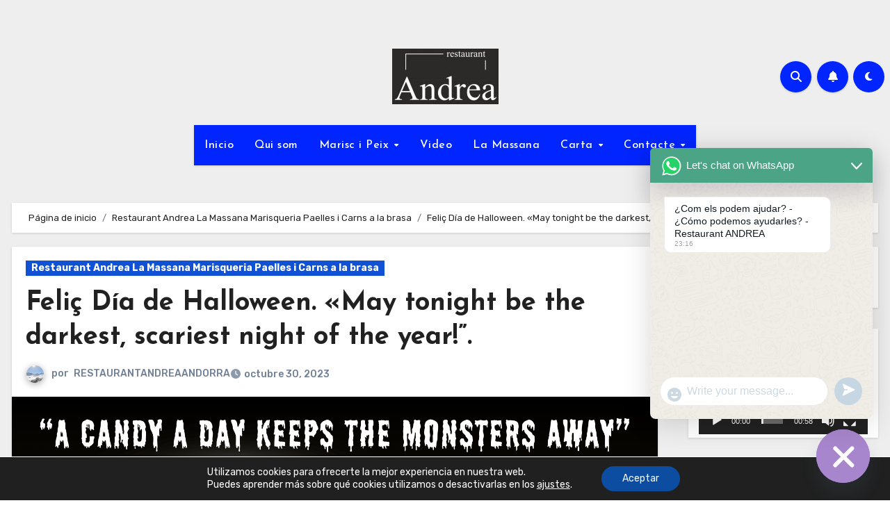

--- FILE ---
content_type: text/html; charset=UTF-8
request_url: https://restaurantandreaandorra.com/felic-dia-de-halloween-may-tonight-be-the-darkest-scariest-night-of-the-year
body_size: 44841
content:
<!-- =========================
  Page Breadcrumb   
============================== -->
<!DOCTYPE html>
<html lang="es">
<head>
<meta charset="UTF-8">
<meta name="viewport" content="width=device-width, initial-scale=1">
<link rel="profile" href="http://gmpg.org/xfn/11">
<meta name='robots' content='index, follow, max-image-preview:large, max-snippet:-1, max-video-preview:-1' />

	<!-- This site is optimized with the Yoast SEO plugin v26.8 - https://yoast.com/product/yoast-seo-wordpress/ -->
	<title>Feliç Día de Halloween. &quot;May tonight be the darkest, scariest night of the year!”. - RESTAURANT ANDREA RESTAURANT ANDREA ANDORRA Al costat del Comú de la Massana - EL MEJOR ARROZ DE BOGAVANTE AZUL DE ANDORRA, ARROZ DE PULPITOS, GAMBA BLANCA Y ALMEJAS FINAS, MARISQUERÍA RESTAURANT ARROCERÍA LA MILLOR ARROSSERÍA DE LES VALLS DEL NORD ANDORRA MARISCADES, GRAELLADES, BARBACOA, BBQ, BARBECUE. ARRÒS CALDOS, PAELLA D&#039;ESCOPINYES, PAELLA DE GALERES, PAELLA DE LLAMÀNTOL, ESPECIALISTES EN ARROSSOS CALDOSOS i PAELLES D’ESCOPINYES. Las mejores paellas | paellas andorra | paellas escaldes | paellas por encargo | restaurantes de paellas | Carnes a la parrilla</title>
	<meta name="description" content="Feliç Día de Halloween. &quot;May tonight be the darkest, scariest night of the year!”." />
	<link rel="canonical" href="https://restaurantandreaandorra.com/felic-dia-de-halloween-may-tonight-be-the-darkest-scariest-night-of-the-year" />
	<meta property="og:locale" content="es_ES" />
	<meta property="og:type" content="article" />
	<meta property="og:title" content="Feliç Día de Halloween. &quot;May tonight be the darkest, scariest night of the year!”. - RESTAURANT ANDREA RESTAURANT ANDREA ANDORRA Al costat del Comú de la Massana - EL MEJOR ARROZ DE BOGAVANTE AZUL DE ANDORRA, ARROZ DE PULPITOS, GAMBA BLANCA Y ALMEJAS FINAS, MARISQUERÍA RESTAURANT ARROCERÍA LA MILLOR ARROSSERÍA DE LES VALLS DEL NORD ANDORRA MARISCADES, GRAELLADES, BARBACOA, BBQ, BARBECUE. ARRÒS CALDOS, PAELLA D&#039;ESCOPINYES, PAELLA DE GALERES, PAELLA DE LLAMÀNTOL, ESPECIALISTES EN ARROSSOS CALDOSOS i PAELLES D’ESCOPINYES. Las mejores paellas | paellas andorra | paellas escaldes | paellas por encargo | restaurantes de paellas | Carnes a la parrilla" />
	<meta property="og:description" content="Feliç Día de Halloween. &quot;May tonight be the darkest, scariest night of the year!”." />
	<meta property="og:url" content="https://restaurantandreaandorra.com/felic-dia-de-halloween-may-tonight-be-the-darkest-scariest-night-of-the-year" />
	<meta property="og:site_name" content="RESTAURANT ANDREA RESTAURANT ANDREA ANDORRA Al costat del Comú de la Massana - EL MEJOR ARROZ DE BOGAVANTE AZUL DE ANDORRA, ARROZ DE PULPITOS, GAMBA BLANCA Y ALMEJAS FINAS, MARISQUERÍA RESTAURANT ARROCERÍA LA MILLOR ARROSSERÍA DE LES VALLS DEL NORD ANDORRA MARISCADES, GRAELLADES, BARBACOA, BBQ, BARBECUE. ARRÒS CALDOS, PAELLA D&#039;ESCOPINYES, PAELLA DE GALERES, PAELLA DE LLAMÀNTOL, ESPECIALISTES EN ARROSSOS CALDOSOS i PAELLES D’ESCOPINYES. Las mejores paellas | paellas andorra | paellas escaldes | paellas por encargo | restaurantes de paellas | Carnes a la parrilla" />
	<meta property="article:published_time" content="2023-10-30T23:29:48+00:00" />
	<meta property="og:image" content="https://restaurantandreaandorra.com/wp-content/uploads/2023/10/Yellow-and-Black-Animated-Happy-Halloween-Mobile-Video.png" />
	<meta property="og:image:width" content="1755" />
	<meta property="og:image:height" content="3120" />
	<meta property="og:image:type" content="image/png" />
	<meta name="author" content="RESTAURANTANDREAANDORRA" />
	<meta name="twitter:card" content="summary_large_image" />
	<meta name="twitter:label1" content="Escrito por" />
	<meta name="twitter:data1" content="RESTAURANTANDREAANDORRA" />
	<meta name="twitter:label2" content="Tiempo de lectura" />
	<meta name="twitter:data2" content="1 minuto" />
	<script type="application/ld+json" class="yoast-schema-graph">{"@context":"https://schema.org","@graph":[{"@type":"Article","@id":"https://restaurantandreaandorra.com/felic-dia-de-halloween-may-tonight-be-the-darkest-scariest-night-of-the-year#article","isPartOf":{"@id":"https://restaurantandreaandorra.com/felic-dia-de-halloween-may-tonight-be-the-darkest-scariest-night-of-the-year"},"author":{"name":"RESTAURANTANDREAANDORRA","@id":"https://restaurantandreaandorra.com/#/schema/person/9f7de37a47b047580a6363b60645f172"},"headline":"Feliç Día de Halloween. «May tonight be the darkest, scariest night of the year!”.","datePublished":"2023-10-30T23:29:48+00:00","mainEntityOfPage":{"@id":"https://restaurantandreaandorra.com/felic-dia-de-halloween-may-tonight-be-the-darkest-scariest-night-of-the-year"},"wordCount":42,"publisher":{"@id":"https://restaurantandreaandorra.com/#organization"},"image":{"@id":"https://restaurantandreaandorra.com/felic-dia-de-halloween-may-tonight-be-the-darkest-scariest-night-of-the-year#primaryimage"},"thumbnailUrl":"https://restaurantandreaandorra.com/wp-content/uploads/2023/10/Yellow-and-Black-Animated-Happy-Halloween-Mobile-Video.png","articleSection":["Restaurant Andrea La Massana Marisqueria Paelles i Carns a la brasa"],"inLanguage":"es"},{"@type":"WebPage","@id":"https://restaurantandreaandorra.com/felic-dia-de-halloween-may-tonight-be-the-darkest-scariest-night-of-the-year","url":"https://restaurantandreaandorra.com/felic-dia-de-halloween-may-tonight-be-the-darkest-scariest-night-of-the-year","name":"Feliç Día de Halloween. \"May tonight be the darkest, scariest night of the year!”. - RESTAURANT ANDREA RESTAURANT ANDREA ANDORRA Al costat del Comú de la Massana - EL MEJOR ARROZ DE BOGAVANTE AZUL DE ANDORRA, ARROZ DE PULPITOS, GAMBA BLANCA Y ALMEJAS FINAS, MARISQUERÍA RESTAURANT ARROCERÍA LA MILLOR ARROSSERÍA DE LES VALLS DEL NORD ANDORRA MARISCADES, GRAELLADES, BARBACOA, BBQ, BARBECUE. ARRÒS CALDOS, PAELLA D&#039;ESCOPINYES, PAELLA DE GALERES, PAELLA DE LLAMÀNTOL, ESPECIALISTES EN ARROSSOS CALDOSOS i PAELLES D’ESCOPINYES. Las mejores paellas | paellas andorra | paellas escaldes | paellas por encargo | restaurantes de paellas | Carnes a la parrilla","isPartOf":{"@id":"https://restaurantandreaandorra.com/#website"},"primaryImageOfPage":{"@id":"https://restaurantandreaandorra.com/felic-dia-de-halloween-may-tonight-be-the-darkest-scariest-night-of-the-year#primaryimage"},"image":{"@id":"https://restaurantandreaandorra.com/felic-dia-de-halloween-may-tonight-be-the-darkest-scariest-night-of-the-year#primaryimage"},"thumbnailUrl":"https://restaurantandreaandorra.com/wp-content/uploads/2023/10/Yellow-and-Black-Animated-Happy-Halloween-Mobile-Video.png","datePublished":"2023-10-30T23:29:48+00:00","description":"Feliç Día de Halloween. \"May tonight be the darkest, scariest night of the year!”.","breadcrumb":{"@id":"https://restaurantandreaandorra.com/felic-dia-de-halloween-may-tonight-be-the-darkest-scariest-night-of-the-year#breadcrumb"},"inLanguage":"es","potentialAction":[{"@type":"ReadAction","target":["https://restaurantandreaandorra.com/felic-dia-de-halloween-may-tonight-be-the-darkest-scariest-night-of-the-year"]}]},{"@type":"ImageObject","inLanguage":"es","@id":"https://restaurantandreaandorra.com/felic-dia-de-halloween-may-tonight-be-the-darkest-scariest-night-of-the-year#primaryimage","url":"https://restaurantandreaandorra.com/wp-content/uploads/2023/10/Yellow-and-Black-Animated-Happy-Halloween-Mobile-Video.png","contentUrl":"https://restaurantandreaandorra.com/wp-content/uploads/2023/10/Yellow-and-Black-Animated-Happy-Halloween-Mobile-Video.png","width":1755,"height":3120,"caption":"Feliç Día de Halloween. \"May tonight be the darkest, scariest night of the year!”."},{"@type":"BreadcrumbList","@id":"https://restaurantandreaandorra.com/felic-dia-de-halloween-may-tonight-be-the-darkest-scariest-night-of-the-year#breadcrumb","itemListElement":[{"@type":"ListItem","position":1,"name":"Portada","item":"https://restaurantandreaandorra.com/"},{"@type":"ListItem","position":2,"name":"Feliç Día de Halloween. «May tonight be the darkest, scariest night of the year!”."}]},{"@type":"WebSite","@id":"https://restaurantandreaandorra.com/#website","url":"https://restaurantandreaandorra.com/","name":"RESTAURANT ANDREA RESTAURANT ANDREA ANDORRA Al costat del Comú de la Massana - EL MEJOR ARROZ DE BOGAVANTE AZUL DE ANDORRA, ARROZ DE PULPITOS, GAMBA BLANCA Y ALMEJAS FINAS, MARISQUERÍA RESTAURANT ARROCERÍA LA MILLOR ARROSSERÍA DE LES VALLS DEL NORD ANDORRA MARISCADES, GRAELLADES, BARBACOA, BBQ, BARBECUE. ARRÒS CALDOS, PAELLA D&#039;ESCOPINYES, PAELLA DE GALERES, PAELLA DE LLAMÀNTOL, ESPECIALISTES EN ARROSSOS CALDOSOS i PAELLES D’ESCOPINYES. Las mejores paellas | paellas andorra | paellas escaldes | paellas por encargo | restaurantes de paellas | Carnes a la parrilla","description":"EL MEJOR ARROZ DE BOGAVANTE AZUL DE ANDORRA, ARROZ DE PULPITOS, GAMBA BLANCA Y ALMEJAS FINAS, MARISQUERÍA RESTAURANT ARROCERÍA LA MILLOR ARROSSERÍA DE LES VALLS DEL NORD ANDORRA MARISCADES, GRAELLADES, BARBACOA, BBQ, BARBECUE. ARRÒS CALDOS, PAELLA D&#039;ESCOPINYES | ","publisher":{"@id":"https://restaurantandreaandorra.com/#organization"},"potentialAction":[{"@type":"SearchAction","target":{"@type":"EntryPoint","urlTemplate":"https://restaurantandreaandorra.com/?s={search_term_string}"},"query-input":{"@type":"PropertyValueSpecification","valueRequired":true,"valueName":"search_term_string"}}],"inLanguage":"es"},{"@type":"Organization","@id":"https://restaurantandreaandorra.com/#organization","name":"RESTAURANT ANDREA RESTAURANT ANDREA ANDORRA Al costat del Comú de la Massana - EL MEJOR ARROZ DE BOGAVANTE AZUL DE ANDORRA, ARROZ DE PULPITOS, GAMBA BLANCA Y ALMEJAS FINAS, MARISQUERÍA RESTAURANT ARROCERÍA LA MILLOR ARROSSERÍA DE LES VALLS DEL NORD ANDORRA MARISCADES, GRAELLADES, BARBACOA, BBQ, BARBECUE. ARRÒS CALDOS, PAELLA D&#039;ESCOPINYES, PAELLA DE GALERES, PAELLA DE LLAMÀNTOL, ESPECIALISTES EN ARROSSOS CALDOSOS i PAELLES D’ESCOPINYES. Las mejores paellas | paellas andorra | paellas escaldes | paellas por encargo | restaurantes de paellas | Carnes a la parrilla","url":"https://restaurantandreaandorra.com/","logo":{"@type":"ImageObject","inLanguage":"es","@id":"https://restaurantandreaandorra.com/#/schema/logo/image/","url":"https://i0.wp.com/restaurantandreaandorra.com/wp-content/uploads/2022/10/WhatsApp-Image-2022-09-22-at-20.06.42.jpeg?fit=1064%2C710&ssl=1","contentUrl":"https://i0.wp.com/restaurantandreaandorra.com/wp-content/uploads/2022/10/WhatsApp-Image-2022-09-22-at-20.06.42.jpeg?fit=1064%2C710&ssl=1","width":1064,"height":710,"caption":"RESTAURANT ANDREA RESTAURANT ANDREA ANDORRA Al costat del Comú de la Massana - EL MEJOR ARROZ DE BOGAVANTE AZUL DE ANDORRA, ARROZ DE PULPITOS, GAMBA BLANCA Y ALMEJAS FINAS, MARISQUERÍA RESTAURANT ARROCERÍA LA MILLOR ARROSSERÍA DE LES VALLS DEL NORD ANDORRA MARISCADES, GRAELLADES, BARBACOA, BBQ, BARBECUE. ARRÒS CALDOS, PAELLA D&#039;ESCOPINYES, PAELLA DE GALERES, PAELLA DE LLAMÀNTOL, ESPECIALISTES EN ARROSSOS CALDOSOS i PAELLES D’ESCOPINYES. Las mejores paellas | paellas andorra | paellas escaldes | paellas por encargo | restaurantes de paellas | Carnes a la parrilla"},"image":{"@id":"https://restaurantandreaandorra.com/#/schema/logo/image/"}},{"@type":"Person","@id":"https://restaurantandreaandorra.com/#/schema/person/9f7de37a47b047580a6363b60645f172","name":"RESTAURANTANDREAANDORRA","image":{"@type":"ImageObject","inLanguage":"es","@id":"https://restaurantandreaandorra.com/#/schema/person/image/","url":"https://secure.gravatar.com/avatar/7e98bd71071c59a6c104c62a076e198091d36d16be849a08f9996d80a771b608?s=96&d=mm&r=g","contentUrl":"https://secure.gravatar.com/avatar/7e98bd71071c59a6c104c62a076e198091d36d16be849a08f9996d80a771b608?s=96&d=mm&r=g","caption":"RESTAURANTANDREAANDORRA"},"sameAs":["https://restaurantandreaandorra.com"],"url":"https://restaurantandreaandorra.com/author/restaurantandreaandorra"}]}</script>
	<!-- / Yoast SEO plugin. -->


<link rel='dns-prefetch' href='//fonts.googleapis.com' />
<link rel="alternate" type="application/rss+xml" title="RESTAURANT ANDREA RESTAURANT ANDREA ANDORRA Al costat del Comú de la Massana - EL MEJOR ARROZ DE BOGAVANTE AZUL DE ANDORRA, ARROZ DE PULPITOS, GAMBA BLANCA Y ALMEJAS FINAS, MARISQUERÍA RESTAURANT ARROCERÍA LA MILLOR ARROSSERÍA DE LES VALLS DEL NORD ANDORRA MARISCADES, GRAELLADES, BARBACOA, BBQ, BARBECUE. ARRÒS CALDOS, PAELLA D&#039;ESCOPINYES, PAELLA DE GALERES, PAELLA DE LLAMÀNTOL, ESPECIALISTES EN ARROSSOS CALDOSOS i PAELLES D’ESCOPINYES. Las mejores paellas  | paellas andorra | paellas escaldes | paellas por encargo | restaurantes de paellas | Carnes a la parrilla &raquo; Feed" href="https://restaurantandreaandorra.com/feed" />
<link rel="alternate" title="oEmbed (JSON)" type="application/json+oembed" href="https://restaurantandreaandorra.com/wp-json/oembed/1.0/embed?url=https%3A%2F%2Frestaurantandreaandorra.com%2Ffelic-dia-de-halloween-may-tonight-be-the-darkest-scariest-night-of-the-year" />
<link rel="alternate" title="oEmbed (XML)" type="text/xml+oembed" href="https://restaurantandreaandorra.com/wp-json/oembed/1.0/embed?url=https%3A%2F%2Frestaurantandreaandorra.com%2Ffelic-dia-de-halloween-may-tonight-be-the-darkest-scariest-night-of-the-year&#038;format=xml" />
<style id='wp-img-auto-sizes-contain-inline-css' type='text/css'>
img:is([sizes=auto i],[sizes^="auto," i]){contain-intrinsic-size:3000px 1500px}
/*# sourceURL=wp-img-auto-sizes-contain-inline-css */
</style>
<style id='wp-emoji-styles-inline-css' type='text/css'>

	img.wp-smiley, img.emoji {
		display: inline !important;
		border: none !important;
		box-shadow: none !important;
		height: 1em !important;
		width: 1em !important;
		margin: 0 0.07em !important;
		vertical-align: -0.1em !important;
		background: none !important;
		padding: 0 !important;
	}
/*# sourceURL=wp-emoji-styles-inline-css */
</style>
<style id='wp-block-library-inline-css' type='text/css'>
:root{--wp-block-synced-color:#7a00df;--wp-block-synced-color--rgb:122,0,223;--wp-bound-block-color:var(--wp-block-synced-color);--wp-editor-canvas-background:#ddd;--wp-admin-theme-color:#007cba;--wp-admin-theme-color--rgb:0,124,186;--wp-admin-theme-color-darker-10:#006ba1;--wp-admin-theme-color-darker-10--rgb:0,107,160.5;--wp-admin-theme-color-darker-20:#005a87;--wp-admin-theme-color-darker-20--rgb:0,90,135;--wp-admin-border-width-focus:2px}@media (min-resolution:192dpi){:root{--wp-admin-border-width-focus:1.5px}}.wp-element-button{cursor:pointer}:root .has-very-light-gray-background-color{background-color:#eee}:root .has-very-dark-gray-background-color{background-color:#313131}:root .has-very-light-gray-color{color:#eee}:root .has-very-dark-gray-color{color:#313131}:root .has-vivid-green-cyan-to-vivid-cyan-blue-gradient-background{background:linear-gradient(135deg,#00d084,#0693e3)}:root .has-purple-crush-gradient-background{background:linear-gradient(135deg,#34e2e4,#4721fb 50%,#ab1dfe)}:root .has-hazy-dawn-gradient-background{background:linear-gradient(135deg,#faaca8,#dad0ec)}:root .has-subdued-olive-gradient-background{background:linear-gradient(135deg,#fafae1,#67a671)}:root .has-atomic-cream-gradient-background{background:linear-gradient(135deg,#fdd79a,#004a59)}:root .has-nightshade-gradient-background{background:linear-gradient(135deg,#330968,#31cdcf)}:root .has-midnight-gradient-background{background:linear-gradient(135deg,#020381,#2874fc)}:root{--wp--preset--font-size--normal:16px;--wp--preset--font-size--huge:42px}.has-regular-font-size{font-size:1em}.has-larger-font-size{font-size:2.625em}.has-normal-font-size{font-size:var(--wp--preset--font-size--normal)}.has-huge-font-size{font-size:var(--wp--preset--font-size--huge)}.has-text-align-center{text-align:center}.has-text-align-left{text-align:left}.has-text-align-right{text-align:right}.has-fit-text{white-space:nowrap!important}#end-resizable-editor-section{display:none}.aligncenter{clear:both}.items-justified-left{justify-content:flex-start}.items-justified-center{justify-content:center}.items-justified-right{justify-content:flex-end}.items-justified-space-between{justify-content:space-between}.screen-reader-text{border:0;clip-path:inset(50%);height:1px;margin:-1px;overflow:hidden;padding:0;position:absolute;width:1px;word-wrap:normal!important}.screen-reader-text:focus{background-color:#ddd;clip-path:none;color:#444;display:block;font-size:1em;height:auto;left:5px;line-height:normal;padding:15px 23px 14px;text-decoration:none;top:5px;width:auto;z-index:100000}html :where(.has-border-color){border-style:solid}html :where([style*=border-top-color]){border-top-style:solid}html :where([style*=border-right-color]){border-right-style:solid}html :where([style*=border-bottom-color]){border-bottom-style:solid}html :where([style*=border-left-color]){border-left-style:solid}html :where([style*=border-width]){border-style:solid}html :where([style*=border-top-width]){border-top-style:solid}html :where([style*=border-right-width]){border-right-style:solid}html :where([style*=border-bottom-width]){border-bottom-style:solid}html :where([style*=border-left-width]){border-left-style:solid}html :where(img[class*=wp-image-]){height:auto;max-width:100%}:where(figure){margin:0 0 1em}html :where(.is-position-sticky){--wp-admin--admin-bar--position-offset:var(--wp-admin--admin-bar--height,0px)}@media screen and (max-width:600px){html :where(.is-position-sticky){--wp-admin--admin-bar--position-offset:0px}}

/*# sourceURL=wp-block-library-inline-css */
</style><style id='global-styles-inline-css' type='text/css'>
:root{--wp--preset--aspect-ratio--square: 1;--wp--preset--aspect-ratio--4-3: 4/3;--wp--preset--aspect-ratio--3-4: 3/4;--wp--preset--aspect-ratio--3-2: 3/2;--wp--preset--aspect-ratio--2-3: 2/3;--wp--preset--aspect-ratio--16-9: 16/9;--wp--preset--aspect-ratio--9-16: 9/16;--wp--preset--color--black: #000000;--wp--preset--color--cyan-bluish-gray: #abb8c3;--wp--preset--color--white: #ffffff;--wp--preset--color--pale-pink: #f78da7;--wp--preset--color--vivid-red: #cf2e2e;--wp--preset--color--luminous-vivid-orange: #ff6900;--wp--preset--color--luminous-vivid-amber: #fcb900;--wp--preset--color--light-green-cyan: #7bdcb5;--wp--preset--color--vivid-green-cyan: #00d084;--wp--preset--color--pale-cyan-blue: #8ed1fc;--wp--preset--color--vivid-cyan-blue: #0693e3;--wp--preset--color--vivid-purple: #9b51e0;--wp--preset--gradient--vivid-cyan-blue-to-vivid-purple: linear-gradient(135deg,rgb(6,147,227) 0%,rgb(155,81,224) 100%);--wp--preset--gradient--light-green-cyan-to-vivid-green-cyan: linear-gradient(135deg,rgb(122,220,180) 0%,rgb(0,208,130) 100%);--wp--preset--gradient--luminous-vivid-amber-to-luminous-vivid-orange: linear-gradient(135deg,rgb(252,185,0) 0%,rgb(255,105,0) 100%);--wp--preset--gradient--luminous-vivid-orange-to-vivid-red: linear-gradient(135deg,rgb(255,105,0) 0%,rgb(207,46,46) 100%);--wp--preset--gradient--very-light-gray-to-cyan-bluish-gray: linear-gradient(135deg,rgb(238,238,238) 0%,rgb(169,184,195) 100%);--wp--preset--gradient--cool-to-warm-spectrum: linear-gradient(135deg,rgb(74,234,220) 0%,rgb(151,120,209) 20%,rgb(207,42,186) 40%,rgb(238,44,130) 60%,rgb(251,105,98) 80%,rgb(254,248,76) 100%);--wp--preset--gradient--blush-light-purple: linear-gradient(135deg,rgb(255,206,236) 0%,rgb(152,150,240) 100%);--wp--preset--gradient--blush-bordeaux: linear-gradient(135deg,rgb(254,205,165) 0%,rgb(254,45,45) 50%,rgb(107,0,62) 100%);--wp--preset--gradient--luminous-dusk: linear-gradient(135deg,rgb(255,203,112) 0%,rgb(199,81,192) 50%,rgb(65,88,208) 100%);--wp--preset--gradient--pale-ocean: linear-gradient(135deg,rgb(255,245,203) 0%,rgb(182,227,212) 50%,rgb(51,167,181) 100%);--wp--preset--gradient--electric-grass: linear-gradient(135deg,rgb(202,248,128) 0%,rgb(113,206,126) 100%);--wp--preset--gradient--midnight: linear-gradient(135deg,rgb(2,3,129) 0%,rgb(40,116,252) 100%);--wp--preset--font-size--small: 13px;--wp--preset--font-size--medium: 20px;--wp--preset--font-size--large: 36px;--wp--preset--font-size--x-large: 42px;--wp--preset--spacing--20: 0.44rem;--wp--preset--spacing--30: 0.67rem;--wp--preset--spacing--40: 1rem;--wp--preset--spacing--50: 1.5rem;--wp--preset--spacing--60: 2.25rem;--wp--preset--spacing--70: 3.38rem;--wp--preset--spacing--80: 5.06rem;--wp--preset--shadow--natural: 6px 6px 9px rgba(0, 0, 0, 0.2);--wp--preset--shadow--deep: 12px 12px 50px rgba(0, 0, 0, 0.4);--wp--preset--shadow--sharp: 6px 6px 0px rgba(0, 0, 0, 0.2);--wp--preset--shadow--outlined: 6px 6px 0px -3px rgb(255, 255, 255), 6px 6px rgb(0, 0, 0);--wp--preset--shadow--crisp: 6px 6px 0px rgb(0, 0, 0);}:root :where(.is-layout-flow) > :first-child{margin-block-start: 0;}:root :where(.is-layout-flow) > :last-child{margin-block-end: 0;}:root :where(.is-layout-flow) > *{margin-block-start: 24px;margin-block-end: 0;}:root :where(.is-layout-constrained) > :first-child{margin-block-start: 0;}:root :where(.is-layout-constrained) > :last-child{margin-block-end: 0;}:root :where(.is-layout-constrained) > *{margin-block-start: 24px;margin-block-end: 0;}:root :where(.is-layout-flex){gap: 24px;}:root :where(.is-layout-grid){gap: 24px;}body .is-layout-flex{display: flex;}.is-layout-flex{flex-wrap: wrap;align-items: center;}.is-layout-flex > :is(*, div){margin: 0;}body .is-layout-grid{display: grid;}.is-layout-grid > :is(*, div){margin: 0;}.has-black-color{color: var(--wp--preset--color--black) !important;}.has-cyan-bluish-gray-color{color: var(--wp--preset--color--cyan-bluish-gray) !important;}.has-white-color{color: var(--wp--preset--color--white) !important;}.has-pale-pink-color{color: var(--wp--preset--color--pale-pink) !important;}.has-vivid-red-color{color: var(--wp--preset--color--vivid-red) !important;}.has-luminous-vivid-orange-color{color: var(--wp--preset--color--luminous-vivid-orange) !important;}.has-luminous-vivid-amber-color{color: var(--wp--preset--color--luminous-vivid-amber) !important;}.has-light-green-cyan-color{color: var(--wp--preset--color--light-green-cyan) !important;}.has-vivid-green-cyan-color{color: var(--wp--preset--color--vivid-green-cyan) !important;}.has-pale-cyan-blue-color{color: var(--wp--preset--color--pale-cyan-blue) !important;}.has-vivid-cyan-blue-color{color: var(--wp--preset--color--vivid-cyan-blue) !important;}.has-vivid-purple-color{color: var(--wp--preset--color--vivid-purple) !important;}.has-black-background-color{background-color: var(--wp--preset--color--black) !important;}.has-cyan-bluish-gray-background-color{background-color: var(--wp--preset--color--cyan-bluish-gray) !important;}.has-white-background-color{background-color: var(--wp--preset--color--white) !important;}.has-pale-pink-background-color{background-color: var(--wp--preset--color--pale-pink) !important;}.has-vivid-red-background-color{background-color: var(--wp--preset--color--vivid-red) !important;}.has-luminous-vivid-orange-background-color{background-color: var(--wp--preset--color--luminous-vivid-orange) !important;}.has-luminous-vivid-amber-background-color{background-color: var(--wp--preset--color--luminous-vivid-amber) !important;}.has-light-green-cyan-background-color{background-color: var(--wp--preset--color--light-green-cyan) !important;}.has-vivid-green-cyan-background-color{background-color: var(--wp--preset--color--vivid-green-cyan) !important;}.has-pale-cyan-blue-background-color{background-color: var(--wp--preset--color--pale-cyan-blue) !important;}.has-vivid-cyan-blue-background-color{background-color: var(--wp--preset--color--vivid-cyan-blue) !important;}.has-vivid-purple-background-color{background-color: var(--wp--preset--color--vivid-purple) !important;}.has-black-border-color{border-color: var(--wp--preset--color--black) !important;}.has-cyan-bluish-gray-border-color{border-color: var(--wp--preset--color--cyan-bluish-gray) !important;}.has-white-border-color{border-color: var(--wp--preset--color--white) !important;}.has-pale-pink-border-color{border-color: var(--wp--preset--color--pale-pink) !important;}.has-vivid-red-border-color{border-color: var(--wp--preset--color--vivid-red) !important;}.has-luminous-vivid-orange-border-color{border-color: var(--wp--preset--color--luminous-vivid-orange) !important;}.has-luminous-vivid-amber-border-color{border-color: var(--wp--preset--color--luminous-vivid-amber) !important;}.has-light-green-cyan-border-color{border-color: var(--wp--preset--color--light-green-cyan) !important;}.has-vivid-green-cyan-border-color{border-color: var(--wp--preset--color--vivid-green-cyan) !important;}.has-pale-cyan-blue-border-color{border-color: var(--wp--preset--color--pale-cyan-blue) !important;}.has-vivid-cyan-blue-border-color{border-color: var(--wp--preset--color--vivid-cyan-blue) !important;}.has-vivid-purple-border-color{border-color: var(--wp--preset--color--vivid-purple) !important;}.has-vivid-cyan-blue-to-vivid-purple-gradient-background{background: var(--wp--preset--gradient--vivid-cyan-blue-to-vivid-purple) !important;}.has-light-green-cyan-to-vivid-green-cyan-gradient-background{background: var(--wp--preset--gradient--light-green-cyan-to-vivid-green-cyan) !important;}.has-luminous-vivid-amber-to-luminous-vivid-orange-gradient-background{background: var(--wp--preset--gradient--luminous-vivid-amber-to-luminous-vivid-orange) !important;}.has-luminous-vivid-orange-to-vivid-red-gradient-background{background: var(--wp--preset--gradient--luminous-vivid-orange-to-vivid-red) !important;}.has-very-light-gray-to-cyan-bluish-gray-gradient-background{background: var(--wp--preset--gradient--very-light-gray-to-cyan-bluish-gray) !important;}.has-cool-to-warm-spectrum-gradient-background{background: var(--wp--preset--gradient--cool-to-warm-spectrum) !important;}.has-blush-light-purple-gradient-background{background: var(--wp--preset--gradient--blush-light-purple) !important;}.has-blush-bordeaux-gradient-background{background: var(--wp--preset--gradient--blush-bordeaux) !important;}.has-luminous-dusk-gradient-background{background: var(--wp--preset--gradient--luminous-dusk) !important;}.has-pale-ocean-gradient-background{background: var(--wp--preset--gradient--pale-ocean) !important;}.has-electric-grass-gradient-background{background: var(--wp--preset--gradient--electric-grass) !important;}.has-midnight-gradient-background{background: var(--wp--preset--gradient--midnight) !important;}.has-small-font-size{font-size: var(--wp--preset--font-size--small) !important;}.has-medium-font-size{font-size: var(--wp--preset--font-size--medium) !important;}.has-large-font-size{font-size: var(--wp--preset--font-size--large) !important;}.has-x-large-font-size{font-size: var(--wp--preset--font-size--x-large) !important;}
/*# sourceURL=global-styles-inline-css */
</style>

<style id='classic-theme-styles-inline-css' type='text/css'>
/*! This file is auto-generated */
.wp-block-button__link{color:#fff;background-color:#32373c;border-radius:9999px;box-shadow:none;text-decoration:none;padding:calc(.667em + 2px) calc(1.333em + 2px);font-size:1.125em}.wp-block-file__button{background:#32373c;color:#fff;text-decoration:none}
/*# sourceURL=/wp-includes/css/classic-themes.min.css */
</style>
<link rel='stylesheet' id='blogus-fonts-css' href='//fonts.googleapis.com/css?family=Josefin+Sans%3A300%2C400%2C500%2C700%7COpen+Sans%3A300%2C400%2C600%2C700%7CKalam%3A300%2C400%2C700%7CRokkitt%3A300%2C400%2C700%7CJost%3A300%2C400%2C500%2C700%7CPoppins%3A300%2C400%2C500%2C600%2C700%7CLato%3A300%2C400%2C700%7CNoto+Serif%3A300%2C400%2C700%7CRaleway%3A300%2C400%2C500%2C700%7CRoboto%3A300%2C400%2C500%2C700%7CRubik%3A300%2C400%2C500%2C700&#038;display=swap&#038;subset=latin,latin-ext' type='text/css' media='all' />
<link rel='stylesheet' id='blogus-google-fonts-css' href='//fonts.googleapis.com/css?family=ABeeZee%7CAbel%7CAbril+Fatface%7CAclonica%7CAcme%7CActor%7CAdamina%7CAdvent+Pro%7CAguafina+Script%7CAkronim%7CAladin%7CAldrich%7CAlef%7CAlegreya%7CAlegreya+SC%7CAlegreya+Sans%7CAlegreya+Sans+SC%7CAlex+Brush%7CAlfa+Slab+One%7CAlice%7CAlike%7CAlike+Angular%7CAllan%7CAllerta%7CAllerta+Stencil%7CAllura%7CAlmendra%7CAlmendra+Display%7CAlmendra+SC%7CAmarante%7CAmaranth%7CAmatic+SC%7CAmatica+SC%7CAmethysta%7CAmiko%7CAmiri%7CAmita%7CAnaheim%7CAndada%7CAndika%7CAngkor%7CAnnie+Use+Your+Telescope%7CAnonymous+Pro%7CAntic%7CAntic+Didone%7CAntic+Slab%7CAnton%7CArapey%7CArbutus%7CArbutus+Slab%7CArchitects+Daughter%7CArchivo+Black%7CArchivo+Narrow%7CAref+Ruqaa%7CArima+Madurai%7CArimo%7CArizonia%7CArmata%7CArtifika%7CArvo%7CArya%7CAsap%7CAsar%7CAsset%7CAssistant%7CAstloch%7CAsul%7CAthiti%7CAtma%7CAtomic+Age%7CAubrey%7CAudiowide%7CAutour+One%7CAverage%7CAverage+Sans%7CAveria+Gruesa+Libre%7CAveria+Libre%7CAveria+Sans+Libre%7CAveria+Serif+Libre%7CBad+Script%7CBaloo%7CBaloo+Bhai%7CBaloo+Da%7CBaloo+Thambi%7CBalthazar%7CBangers%7CBasic%7CBattambang%7CBaumans%7CBayon%7CBelgrano%7CBelleza%7CBenchNine%7CBentham%7CBerkshire+Swash%7CBevan%7CBigelow+Rules%7CBigshot+One%7CBilbo%7CBilbo+Swash+Caps%7CBioRhyme%7CBioRhyme+Expanded%7CBiryani%7CBitter%7CBlack+Ops+One%7CBokor%7CBonbon%7CBoogaloo%7CBowlby+One%7CBowlby+One+SC%7CBrawler%7CBree+Serif%7CBubblegum+Sans%7CBubbler+One%7CBuda%7CBuenard%7CBungee%7CBungee+Hairline%7CBungee+Inline%7CBungee+Outline%7CBungee+Shade%7CButcherman%7CButterfly+Kids%7CCabin%7CCabin+Condensed%7CCabin+Sketch%7CCaesar+Dressing%7CCagliostro%7CCairo%7CCalligraffitti%7CCambay%7CCambo%7CCandal%7CCantarell%7CCantata+One%7CCantora+One%7CCapriola%7CCardo%7CCarme%7CCarrois+Gothic%7CCarrois+Gothic+SC%7CCarter+One%7CCatamaran%7CCaudex%7CCaveat%7CCaveat+Brush%7CCedarville+Cursive%7CCeviche+One%7CChanga%7CChanga+One%7CChango%7CChathura%7CChau+Philomene+One%7CChela+One%7CChelsea+Market%7CChenla%7CCherry+Cream+Soda%7CCherry+Swash%7CChewy%7CChicle%7CChivo%7CChonburi%7CCinzel%7CCinzel+Decorative%7CClicker+Script%7CCoda%7CCoda+Caption%7CCodystar%7CCoiny%7CCombo%7CComfortaa%7CComing+Soon%7CConcert+One%7CCondiment%7CContent%7CContrail+One%7CConvergence%7CCookie%7CCopse%7CCorben%7CCormorant%7CCormorant+Garamond%7CCormorant+Infant%7CCormorant+SC%7CCormorant+Unicase%7CCormorant+Upright%7CCourgette%7CCousine%7CCoustard%7CCovered+By+Your+Grace%7CCrafty+Girls%7CCreepster%7CCrete+Round%7CCrimson+Text%7CCroissant+One%7CCrushed%7CCuprum%7CCutive%7CCutive+Mono%7CDamion%7CDancing+Script%7CDangrek%7CDavid+Libre%7CDawning+of+a+New+Day%7CDays+One%7CDekko%7CDelius%7CDelius+Swash+Caps%7CDelius+Unicase%7CDella+Respira%7CDenk+One%7CDevonshire%7CDhurjati%7CDidact+Gothic%7CDiplomata%7CDiplomata+SC%7CDomine%7CDonegal+One%7CDoppio+One%7CDorsa%7CDosis%7CDr+Sugiyama%7CDroid+Sans%7CDroid+Sans+Mono%7CDroid+Serif%7CDuru+Sans%7CDynalight%7CEB+Garamond%7CEagle+Lake%7CEater%7CEconomica%7CEczar%7CEk+Mukta%7CEl+Messiri%7CElectrolize%7CElsie%7CElsie+Swash+Caps%7CEmblema+One%7CEmilys+Candy%7CEngagement%7CEnglebert%7CEnriqueta%7CErica+One%7CEsteban%7CEuphoria+Script%7CEwert%7CExo%7CExo+2%7CExpletus+Sans%7CFanwood+Text%7CFarsan%7CFascinate%7CFascinate+Inline%7CFaster+One%7CFasthand%7CFauna+One%7CFederant%7CFedero%7CFelipa%7CFenix%7CFinger+Paint%7CFira+Mono%7CFira+Sans%7CFjalla+One%7CFjord+One%7CFlamenco%7CFlavors%7CFondamento%7CFontdiner+Swanky%7CForum%7CFrancois+One%7CFrank+Ruhl+Libre%7CFreckle+Face%7CFredericka+the+Great%7CFredoka+One%7CFreehand%7CFresca%7CFrijole%7CFruktur%7CFugaz+One%7CGFS+Didot%7CGFS+Neohellenic%7CGabriela%7CGafata%7CGalada%7CGaldeano%7CGalindo%7CGentium+Basic%7CGentium+Book+Basic%7CGeo%7CGeostar%7CGeostar+Fill%7CGermania+One%7CGidugu%7CGilda+Display%7CGive+You+Glory%7CGlass+Antiqua%7CGlegoo%7CGloria+Hallelujah%7CGoblin+One%7CGochi+Hand%7CGorditas%7CGoudy+Bookletter+1911%7CGraduate%7CGrand+Hotel%7CGravitas+One%7CGreat+Vibes%7CGriffy%7CGruppo%7CGudea%7CGurajada%7CHabibi%7CHalant%7CHammersmith+One%7CHanalei%7CHanalei+Fill%7CHandlee%7CHanuman%7CHappy+Monkey%7CHarmattan%7CHeadland+One%7CHeebo%7CHenny+Penny%7CHerr+Von+Muellerhoff%7CHind%7CHind+Guntur%7CHind+Madurai%7CHind+Siliguri%7CHind+Vadodara%7CHoltwood+One+SC%7CHomemade+Apple%7CHomenaje%7CIM+Fell+DW+Pica%7CIM+Fell+DW+Pica+SC%7CIM+Fell+Double+Pica%7CIM+Fell+Double+Pica+SC%7CIM+Fell+English%7CIM+Fell+English+SC%7CIM+Fell+French+Canon%7CIM+Fell+French+Canon+SC%7CIM+Fell+Great+Primer%7CIM+Fell+Great+Primer+SC%7CIceberg%7CIceland%7CImprima%7CInconsolata%7CInder%7CIndie+Flower%7CInika%7CInknut+Antiqua%7CIrish+Grover%7CIstok+Web%7CItaliana%7CItalianno%7CItim%7CJacques+Francois%7CJacques+Francois+Shadow%7CJaldi%7CJim+Nightshade%7CJockey+One%7CJolly+Lodger%7CJomhuria%7CJosefin+Sans%7CJosefin+Slab%7CJoti+One%7CJudson%7CJulee%7CJulius+Sans+One%7CJunge%7CJura%7CJust+Another+Hand%7CJust+Me+Again+Down+Here%7CKadwa%7CKalam%7CKameron%7CKanit%7CKantumruy%7CKarla%7CKarma%7CKatibeh%7CKaushan+Script%7CKavivanar%7CKavoon%7CKdam+Thmor%7CKeania+One%7CKelly+Slab%7CKenia%7CKhand%7CKhmer%7CKhula%7CKite+One%7CKnewave%7CKotta+One%7CKoulen%7CKranky%7CKreon%7CKristi%7CKrona+One%7CKumar+One%7CKumar+One+Outline%7CKurale%7CLa+Belle+Aurore%7CLaila%7CLakki+Reddy%7CLalezar%7CLancelot%7CLateef%7CLato%7CLeague+Script%7CLeckerli+One%7CLedger%7CLekton%7CLemon%7CLemonada%7CLibre+Baskerville%7CLibre+Franklin%7CLife+Savers%7CLilita+One%7CLily+Script+One%7CLimelight%7CLinden+Hill%7CLobster%7CLobster+Two%7CLondrina+Outline%7CLondrina+Shadow%7CLondrina+Sketch%7CLondrina+Solid%7CLora%7CLove+Ya+Like+A+Sister%7CLoved+by+the+King%7CLovers+Quarrel%7CLuckiest+Guy%7CLusitana%7CLustria%7CMacondo%7CMacondo+Swash+Caps%7CMada%7CMagra%7CMaiden+Orange%7CMaitree%7CMako%7CMallanna%7CMandali%7CMarcellus%7CMarcellus+SC%7CMarck+Script%7CMargarine%7CMarko+One%7CMarmelad%7CMartel%7CMartel+Sans%7CMarvel%7CMate%7CMate+SC%7CMaven+Pro%7CMcLaren%7CMeddon%7CMedievalSharp%7CMedula+One%7CMeera+Inimai%7CMegrim%7CMeie+Script%7CMerienda%7CMerienda+One%7CMerriweather%7CMerriweather+Sans%7CMetal%7CMetal+Mania%7CMetamorphous%7CMetrophobic%7CMichroma%7CMilonga%7CMiltonian%7CMiltonian+Tattoo%7CMiniver%7CMiriam+Libre%7CMirza%7CMiss+Fajardose%7CMitr%7CModak%7CModern+Antiqua%7CMogra%7CMolengo%7CMolle%7CMonda%7CMonofett%7CMonoton%7CMonsieur+La+Doulaise%7CMontaga%7CMontez%7CMontserrat%7CMontserrat+Alternates%7CMontserrat+Subrayada%7CMoul%7CMoulpali%7CMountains+of+Christmas%7CMouse+Memoirs%7CMr+Bedfort%7CMr+Dafoe%7CMr+De+Haviland%7CMrs+Saint+Delafield%7CMrs+Sheppards%7CMukta+Vaani%7CMuli%7CMystery+Quest%7CNTR%7CNeucha%7CNeuton%7CNew+Rocker%7CNews+Cycle%7CNiconne%7CNixie+One%7CNobile%7CNokora%7CNorican%7CNosifer%7CNothing+You+Could+Do%7CNoticia+Text%7CNoto+Sans%7CNoto+Serif%7CNova+Cut%7CNova+Flat%7CNova+Mono%7CNova+Oval%7CNova+Round%7CNova+Script%7CNova+Slim%7CNova+Square%7CNumans%7CNunito%7COdor+Mean+Chey%7COffside%7COld+Standard+TT%7COldenburg%7COleo+Script%7COleo+Script+Swash+Caps%7COpen+Sans%7COpen+Sans+Condensed%7COranienbaum%7COrbitron%7COregano%7COrienta%7COriginal+Surfer%7COswald%7COver+the+Rainbow%7COverlock%7COverlock+SC%7COvo%7COxygen%7COxygen+Mono%7CPT+Mono%7CPT+Sans%7CPT+Sans+Caption%7CPT+Sans+Narrow%7CPT+Serif%7CPT+Serif+Caption%7CPacifico%7CPalanquin%7CPalanquin+Dark%7CPaprika%7CParisienne%7CPassero+One%7CPassion+One%7CPathway+Gothic+One%7CPatrick+Hand%7CPatrick+Hand+SC%7CPattaya%7CPatua+One%7CPavanam%7CPaytone+One%7CPeddana%7CPeralta%7CPermanent+Marker%7CPetit+Formal+Script%7CPetrona%7CPhilosopher%7CPiedra%7CPinyon+Script%7CPirata+One%7CPlaster%7CPlay%7CPlayball%7CPlayfair+Display%7CPlayfair+Display+SC%7CPodkova%7CPoiret+One%7CPoller+One%7CPoly%7CPompiere%7CPontano+Sans%7CPoppins%7CPort+Lligat+Sans%7CPort+Lligat+Slab%7CPragati+Narrow%7CPrata%7CPreahvihear%7CPress+Start+2P%7CPridi%7CPrincess+Sofia%7CProciono%7CPrompt%7CProsto+One%7CProza+Libre%7CPuritan%7CPurple+Purse%7CQuando%7CQuantico%7CQuattrocento%7CQuattrocento+Sans%7CQuestrial%7CQuicksand%7CQuintessential%7CQwigley%7CRacing+Sans+One%7CRadley%7CRajdhani%7CRakkas%7CRaleway%7CRaleway+Dots%7CRamabhadra%7CRamaraja%7CRambla%7CRammetto+One%7CRanchers%7CRancho%7CRanga%7CRasa%7CRationale%7CRavi+Prakash%7CRedressed%7CReem+Kufi%7CReenie+Beanie%7CRevalia%7CRhodium+Libre%7CRibeye%7CRibeye+Marrow%7CRighteous%7CRisque%7CRoboto%7CRoboto+Condensed%7CRoboto+Mono%7CRoboto+Slab%7CRochester%7CRock+Salt%7CRokkitt%7CRomanesco%7CRopa+Sans%7CRosario%7CRosarivo%7CRouge+Script%7CRozha+One%7CRubik%7CRubik+Mono+One%7CRubik+One%7CRuda%7CRufina%7CRuge+Boogie%7CRuluko%7CRum+Raisin%7CRuslan+Display%7CRusso+One%7CRuthie%7CRye%7CSacramento%7CSahitya%7CSail%7CSalsa%7CSanchez%7CSancreek%7CSansita+One%7CSarala%7CSarina%7CSarpanch%7CSatisfy%7CScada%7CScheherazade%7CSchoolbell%7CScope+One%7CSeaweed+Script%7CSecular+One%7CSevillana%7CSeymour+One%7CShadows+Into+Light%7CShadows+Into+Light+Two%7CShanti%7CShare%7CShare+Tech%7CShare+Tech+Mono%7CShojumaru%7CShort+Stack%7CShrikhand%7CSiemreap%7CSigmar+One%7CSignika%7CSignika+Negative%7CSimonetta%7CSintony%7CSirin+Stencil%7CSix+Caps%7CSkranji%7CSlabo+13px%7CSlabo+27px%7CSlackey%7CSmokum%7CSmythe%7CSniglet%7CSnippet%7CSnowburst+One%7CSofadi+One%7CSofia%7CSonsie+One%7CSorts+Mill+Goudy%7CSource+Code+Pro%7CSource+Sans+Pro%7CSource+Serif+Pro%7CSpace+Mono%7CSpecial+Elite%7CSpicy+Rice%7CSpinnaker%7CSpirax%7CSquada+One%7CSree+Krushnadevaraya%7CSriracha%7CStalemate%7CStalinist+One%7CStardos+Stencil%7CStint+Ultra+Condensed%7CStint+Ultra+Expanded%7CStoke%7CStrait%7CSue+Ellen+Francisco%7CSuez+One%7CSumana%7CSunshiney%7CSupermercado+One%7CSura%7CSuranna%7CSuravaram%7CSuwannaphum%7CSwanky+and+Moo+Moo%7CSyncopate%7CTangerine%7CTaprom%7CTauri%7CTaviraj%7CTeko%7CTelex%7CTenali+Ramakrishna%7CTenor+Sans%7CText+Me+One%7CThe+Girl+Next+Door%7CTienne%7CTillana%7CTimmana%7CTinos%7CTitan+One%7CTitillium+Web%7CTrade+Winds%7CTrirong%7CTrocchi%7CTrochut%7CTrykker%7CTulpen+One%7CUbuntu%7CUbuntu+Condensed%7CUbuntu+Mono%7CUltra%7CUncial+Antiqua%7CUnderdog%7CUnica+One%7CUnifrakturCook%7CUnifrakturMaguntia%7CUnkempt%7CUnlock%7CUnna%7CVT323%7CVampiro+One%7CVarela%7CVarela+Round%7CVast+Shadow%7CVesper+Libre%7CVibur%7CVidaloka%7CViga%7CVoces%7CVolkhov%7CVollkorn%7CVoltaire%7CWaiting+for+the+Sunrise%7CWallpoet%7CWalter+Turncoat%7CWarnes%7CWellfleet%7CWendy+One%7CWire+One%7CWork+Sans%7CYanone+Kaffeesatz%7CYantramanav%7CYatra+One%7CYellowtail%7CYeseva+One%7CYesteryear%7CYrsa%7CZeyada&#038;subset=latin%2Clatin-ext' type='text/css' media='all' />
<link rel='stylesheet' id='bootstrap-css' href='https://restaurantandreaandorra.com/wp-content/themes/blogus/css/bootstrap.css?ver=6.9' type='text/css' media='all' />
<link rel='stylesheet' id='blogus-style-css' href='https://restaurantandreaandorra.com/wp-content/themes/blogus/style.css?ver=6.9' type='text/css' media='all' />
<link rel='stylesheet' id='blogus-default-css' href='https://restaurantandreaandorra.com/wp-content/themes/blogus/css/colors/default.css?ver=6.9' type='text/css' media='all' />
<link rel='stylesheet' id='all-css-css' href='https://restaurantandreaandorra.com/wp-content/themes/blogus/css/all.css?ver=6.9' type='text/css' media='all' />
<link rel='stylesheet' id='dark-css' href='https://restaurantandreaandorra.com/wp-content/themes/blogus/css/colors/dark.css?ver=6.9' type='text/css' media='all' />
<link rel='stylesheet' id='swiper-bundle-css-css' href='https://restaurantandreaandorra.com/wp-content/themes/blogus/css/swiper-bundle.css?ver=6.9' type='text/css' media='all' />
<link rel='stylesheet' id='smartmenus-css' href='https://restaurantandreaandorra.com/wp-content/themes/blogus/css/jquery.smartmenus.bootstrap.css?ver=6.9' type='text/css' media='all' />
<link rel='stylesheet' id='animate-css' href='https://restaurantandreaandorra.com/wp-content/themes/blogus/css/animate.css?ver=6.9' type='text/css' media='all' />
<link rel='stylesheet' id='chaty-front-css-css' href='https://restaurantandreaandorra.com/wp-content/plugins/chaty/css/chaty-front.min.css?ver=3.5.11727457834' type='text/css' media='all' />
<link rel='stylesheet' id='moove_gdpr_frontend-css' href='https://restaurantandreaandorra.com/wp-content/plugins/gdpr-cookie-compliance/dist/styles/gdpr-main-nf.css?ver=5.0.9' type='text/css' media='all' />
<style id='moove_gdpr_frontend-inline-css' type='text/css'>
				#moove_gdpr_cookie_modal .moove-gdpr-modal-content .moove-gdpr-tab-main h3.tab-title, 
				#moove_gdpr_cookie_modal .moove-gdpr-modal-content .moove-gdpr-tab-main span.tab-title,
				#moove_gdpr_cookie_modal .moove-gdpr-modal-content .moove-gdpr-modal-left-content #moove-gdpr-menu li a, 
				#moove_gdpr_cookie_modal .moove-gdpr-modal-content .moove-gdpr-modal-left-content #moove-gdpr-menu li button,
				#moove_gdpr_cookie_modal .moove-gdpr-modal-content .moove-gdpr-modal-left-content .moove-gdpr-branding-cnt a,
				#moove_gdpr_cookie_modal .moove-gdpr-modal-content .moove-gdpr-modal-footer-content .moove-gdpr-button-holder a.mgbutton, 
				#moove_gdpr_cookie_modal .moove-gdpr-modal-content .moove-gdpr-modal-footer-content .moove-gdpr-button-holder button.mgbutton,
				#moove_gdpr_cookie_modal .cookie-switch .cookie-slider:after, 
				#moove_gdpr_cookie_modal .cookie-switch .slider:after, 
				#moove_gdpr_cookie_modal .switch .cookie-slider:after, 
				#moove_gdpr_cookie_modal .switch .slider:after,
				#moove_gdpr_cookie_info_bar .moove-gdpr-info-bar-container .moove-gdpr-info-bar-content p, 
				#moove_gdpr_cookie_info_bar .moove-gdpr-info-bar-container .moove-gdpr-info-bar-content p a,
				#moove_gdpr_cookie_info_bar .moove-gdpr-info-bar-container .moove-gdpr-info-bar-content a.mgbutton, 
				#moove_gdpr_cookie_info_bar .moove-gdpr-info-bar-container .moove-gdpr-info-bar-content button.mgbutton,
				#moove_gdpr_cookie_modal .moove-gdpr-modal-content .moove-gdpr-tab-main .moove-gdpr-tab-main-content h1, 
				#moove_gdpr_cookie_modal .moove-gdpr-modal-content .moove-gdpr-tab-main .moove-gdpr-tab-main-content h2, 
				#moove_gdpr_cookie_modal .moove-gdpr-modal-content .moove-gdpr-tab-main .moove-gdpr-tab-main-content h3, 
				#moove_gdpr_cookie_modal .moove-gdpr-modal-content .moove-gdpr-tab-main .moove-gdpr-tab-main-content h4, 
				#moove_gdpr_cookie_modal .moove-gdpr-modal-content .moove-gdpr-tab-main .moove-gdpr-tab-main-content h5, 
				#moove_gdpr_cookie_modal .moove-gdpr-modal-content .moove-gdpr-tab-main .moove-gdpr-tab-main-content h6,
				#moove_gdpr_cookie_modal .moove-gdpr-modal-content.moove_gdpr_modal_theme_v2 .moove-gdpr-modal-title .tab-title,
				#moove_gdpr_cookie_modal .moove-gdpr-modal-content.moove_gdpr_modal_theme_v2 .moove-gdpr-tab-main h3.tab-title, 
				#moove_gdpr_cookie_modal .moove-gdpr-modal-content.moove_gdpr_modal_theme_v2 .moove-gdpr-tab-main span.tab-title,
				#moove_gdpr_cookie_modal .moove-gdpr-modal-content.moove_gdpr_modal_theme_v2 .moove-gdpr-branding-cnt a {
					font-weight: inherit				}
			#moove_gdpr_cookie_modal,#moove_gdpr_cookie_info_bar,.gdpr_cookie_settings_shortcode_content{font-family:inherit}#moove_gdpr_save_popup_settings_button{background-color:#373737;color:#fff}#moove_gdpr_save_popup_settings_button:hover{background-color:#000}#moove_gdpr_cookie_info_bar .moove-gdpr-info-bar-container .moove-gdpr-info-bar-content a.mgbutton,#moove_gdpr_cookie_info_bar .moove-gdpr-info-bar-container .moove-gdpr-info-bar-content button.mgbutton{background-color:#0c4da2}#moove_gdpr_cookie_modal .moove-gdpr-modal-content .moove-gdpr-modal-footer-content .moove-gdpr-button-holder a.mgbutton,#moove_gdpr_cookie_modal .moove-gdpr-modal-content .moove-gdpr-modal-footer-content .moove-gdpr-button-holder button.mgbutton,.gdpr_cookie_settings_shortcode_content .gdpr-shr-button.button-green{background-color:#0c4da2;border-color:#0c4da2}#moove_gdpr_cookie_modal .moove-gdpr-modal-content .moove-gdpr-modal-footer-content .moove-gdpr-button-holder a.mgbutton:hover,#moove_gdpr_cookie_modal .moove-gdpr-modal-content .moove-gdpr-modal-footer-content .moove-gdpr-button-holder button.mgbutton:hover,.gdpr_cookie_settings_shortcode_content .gdpr-shr-button.button-green:hover{background-color:#fff;color:#0c4da2}#moove_gdpr_cookie_modal .moove-gdpr-modal-content .moove-gdpr-modal-close i,#moove_gdpr_cookie_modal .moove-gdpr-modal-content .moove-gdpr-modal-close span.gdpr-icon{background-color:#0c4da2;border:1px solid #0c4da2}#moove_gdpr_cookie_info_bar span.moove-gdpr-infobar-allow-all.focus-g,#moove_gdpr_cookie_info_bar span.moove-gdpr-infobar-allow-all:focus,#moove_gdpr_cookie_info_bar button.moove-gdpr-infobar-allow-all.focus-g,#moove_gdpr_cookie_info_bar button.moove-gdpr-infobar-allow-all:focus,#moove_gdpr_cookie_info_bar span.moove-gdpr-infobar-reject-btn.focus-g,#moove_gdpr_cookie_info_bar span.moove-gdpr-infobar-reject-btn:focus,#moove_gdpr_cookie_info_bar button.moove-gdpr-infobar-reject-btn.focus-g,#moove_gdpr_cookie_info_bar button.moove-gdpr-infobar-reject-btn:focus,#moove_gdpr_cookie_info_bar span.change-settings-button.focus-g,#moove_gdpr_cookie_info_bar span.change-settings-button:focus,#moove_gdpr_cookie_info_bar button.change-settings-button.focus-g,#moove_gdpr_cookie_info_bar button.change-settings-button:focus{-webkit-box-shadow:0 0 1px 3px #0c4da2;-moz-box-shadow:0 0 1px 3px #0c4da2;box-shadow:0 0 1px 3px #0c4da2}#moove_gdpr_cookie_modal .moove-gdpr-modal-content .moove-gdpr-modal-close i:hover,#moove_gdpr_cookie_modal .moove-gdpr-modal-content .moove-gdpr-modal-close span.gdpr-icon:hover,#moove_gdpr_cookie_info_bar span[data-href]>u.change-settings-button{color:#0c4da2}#moove_gdpr_cookie_modal .moove-gdpr-modal-content .moove-gdpr-modal-left-content #moove-gdpr-menu li.menu-item-selected a span.gdpr-icon,#moove_gdpr_cookie_modal .moove-gdpr-modal-content .moove-gdpr-modal-left-content #moove-gdpr-menu li.menu-item-selected button span.gdpr-icon{color:inherit}#moove_gdpr_cookie_modal .moove-gdpr-modal-content .moove-gdpr-modal-left-content #moove-gdpr-menu li a span.gdpr-icon,#moove_gdpr_cookie_modal .moove-gdpr-modal-content .moove-gdpr-modal-left-content #moove-gdpr-menu li button span.gdpr-icon{color:inherit}#moove_gdpr_cookie_modal .gdpr-acc-link{line-height:0;font-size:0;color:transparent;position:absolute}#moove_gdpr_cookie_modal .moove-gdpr-modal-content .moove-gdpr-modal-close:hover i,#moove_gdpr_cookie_modal .moove-gdpr-modal-content .moove-gdpr-modal-left-content #moove-gdpr-menu li a,#moove_gdpr_cookie_modal .moove-gdpr-modal-content .moove-gdpr-modal-left-content #moove-gdpr-menu li button,#moove_gdpr_cookie_modal .moove-gdpr-modal-content .moove-gdpr-modal-left-content #moove-gdpr-menu li button i,#moove_gdpr_cookie_modal .moove-gdpr-modal-content .moove-gdpr-modal-left-content #moove-gdpr-menu li a i,#moove_gdpr_cookie_modal .moove-gdpr-modal-content .moove-gdpr-tab-main .moove-gdpr-tab-main-content a:hover,#moove_gdpr_cookie_info_bar.moove-gdpr-dark-scheme .moove-gdpr-info-bar-container .moove-gdpr-info-bar-content a.mgbutton:hover,#moove_gdpr_cookie_info_bar.moove-gdpr-dark-scheme .moove-gdpr-info-bar-container .moove-gdpr-info-bar-content button.mgbutton:hover,#moove_gdpr_cookie_info_bar.moove-gdpr-dark-scheme .moove-gdpr-info-bar-container .moove-gdpr-info-bar-content a:hover,#moove_gdpr_cookie_info_bar.moove-gdpr-dark-scheme .moove-gdpr-info-bar-container .moove-gdpr-info-bar-content button:hover,#moove_gdpr_cookie_info_bar.moove-gdpr-dark-scheme .moove-gdpr-info-bar-container .moove-gdpr-info-bar-content span.change-settings-button:hover,#moove_gdpr_cookie_info_bar.moove-gdpr-dark-scheme .moove-gdpr-info-bar-container .moove-gdpr-info-bar-content button.change-settings-button:hover,#moove_gdpr_cookie_info_bar.moove-gdpr-dark-scheme .moove-gdpr-info-bar-container .moove-gdpr-info-bar-content u.change-settings-button:hover,#moove_gdpr_cookie_info_bar span[data-href]>u.change-settings-button,#moove_gdpr_cookie_info_bar.moove-gdpr-dark-scheme .moove-gdpr-info-bar-container .moove-gdpr-info-bar-content a.mgbutton.focus-g,#moove_gdpr_cookie_info_bar.moove-gdpr-dark-scheme .moove-gdpr-info-bar-container .moove-gdpr-info-bar-content button.mgbutton.focus-g,#moove_gdpr_cookie_info_bar.moove-gdpr-dark-scheme .moove-gdpr-info-bar-container .moove-gdpr-info-bar-content a.focus-g,#moove_gdpr_cookie_info_bar.moove-gdpr-dark-scheme .moove-gdpr-info-bar-container .moove-gdpr-info-bar-content button.focus-g,#moove_gdpr_cookie_info_bar.moove-gdpr-dark-scheme .moove-gdpr-info-bar-container .moove-gdpr-info-bar-content a.mgbutton:focus,#moove_gdpr_cookie_info_bar.moove-gdpr-dark-scheme .moove-gdpr-info-bar-container .moove-gdpr-info-bar-content button.mgbutton:focus,#moove_gdpr_cookie_info_bar.moove-gdpr-dark-scheme .moove-gdpr-info-bar-container .moove-gdpr-info-bar-content a:focus,#moove_gdpr_cookie_info_bar.moove-gdpr-dark-scheme .moove-gdpr-info-bar-container .moove-gdpr-info-bar-content button:focus,#moove_gdpr_cookie_info_bar.moove-gdpr-dark-scheme .moove-gdpr-info-bar-container .moove-gdpr-info-bar-content span.change-settings-button.focus-g,span.change-settings-button:focus,button.change-settings-button.focus-g,button.change-settings-button:focus,#moove_gdpr_cookie_info_bar.moove-gdpr-dark-scheme .moove-gdpr-info-bar-container .moove-gdpr-info-bar-content u.change-settings-button.focus-g,#moove_gdpr_cookie_info_bar.moove-gdpr-dark-scheme .moove-gdpr-info-bar-container .moove-gdpr-info-bar-content u.change-settings-button:focus{color:#0c4da2}#moove_gdpr_cookie_modal .moove-gdpr-branding.focus-g span,#moove_gdpr_cookie_modal .moove-gdpr-modal-content .moove-gdpr-tab-main a.focus-g,#moove_gdpr_cookie_modal .moove-gdpr-modal-content .moove-gdpr-tab-main .gdpr-cd-details-toggle.focus-g{color:#0c4da2}#moove_gdpr_cookie_modal.gdpr_lightbox-hide{display:none}
/*# sourceURL=moove_gdpr_frontend-inline-css */
</style>
<script type="text/javascript" src="https://restaurantandreaandorra.com/wp-includes/js/jquery/jquery.min.js?ver=3.7.1" id="jquery-core-js"></script>
<script type="text/javascript" src="https://restaurantandreaandorra.com/wp-includes/js/jquery/jquery-migrate.min.js?ver=3.4.1" id="jquery-migrate-js"></script>
<script type="text/javascript" src="https://restaurantandreaandorra.com/wp-content/themes/blogus/js/navigation.js?ver=6.9" id="blogus-navigation-js"></script>
<script type="text/javascript" src="https://restaurantandreaandorra.com/wp-content/themes/blogus/js/bootstrap.js?ver=6.9" id="blogus_bootstrap_script-js"></script>
<script type="text/javascript" src="https://restaurantandreaandorra.com/wp-content/themes/blogus/js/swiper-bundle.js?ver=6.9" id="swiper-bundle-js"></script>
<script type="text/javascript" src="https://restaurantandreaandorra.com/wp-content/themes/blogus/js/main.js?ver=6.9" id="blogus_main-js-js"></script>
<script type="text/javascript" src="https://restaurantandreaandorra.com/wp-content/themes/blogus/js/sticksy.min.js?ver=6.9" id="sticksy-js-js"></script>
<script type="text/javascript" src="https://restaurantandreaandorra.com/wp-content/themes/blogus/js/jquery.smartmenus.js?ver=6.9" id="smartmenus-js-js"></script>
<script type="text/javascript" src="https://restaurantandreaandorra.com/wp-content/themes/blogus/js/jquery.smartmenus.bootstrap.js?ver=6.9" id="bootstrap-smartmenus-js-js"></script>
<script type="text/javascript" src="https://restaurantandreaandorra.com/wp-content/themes/blogus/js/jquery.cookie.min.js?ver=6.9" id="jquery-cookie-js"></script>
<link rel="https://api.w.org/" href="https://restaurantandreaandorra.com/wp-json/" /><link rel="alternate" title="JSON" type="application/json" href="https://restaurantandreaandorra.com/wp-json/wp/v2/posts/535" /><link rel="EditURI" type="application/rsd+xml" title="RSD" href="https://restaurantandreaandorra.com/xmlrpc.php?rsd" />
<meta name="generator" content="WordPress 6.9" />
<link rel='shortlink' href='https://restaurantandreaandorra.com/?p=535' />
    <style>
    .bs-blog-post p:nth-of-type(1)::first-letter {
        display: none;
    }
    </style>
    <style type="text/css" id="custom-background-css">
        :root {
            --wrap-color: #eee        }
    </style>
    <style type="text/css">
                    .site-title,
            .site-description {
                position: absolute;
                clip: rect(1px, 1px, 1px, 1px);
            }
            </style>
    <link rel="icon" href="https://restaurantandreaandorra.com/wp-content/uploads/2022/10/cropped-WhatsApp-Image-2022-09-22-at-20.06.42-1-1-32x32.jpeg" sizes="32x32" />
<link rel="icon" href="https://restaurantandreaandorra.com/wp-content/uploads/2022/10/cropped-WhatsApp-Image-2022-09-22-at-20.06.42-1-1-192x192.jpeg" sizes="192x192" />
<link rel="apple-touch-icon" href="https://restaurantandreaandorra.com/wp-content/uploads/2022/10/cropped-WhatsApp-Image-2022-09-22-at-20.06.42-1-1-180x180.jpeg" />
<meta name="msapplication-TileImage" content="https://restaurantandreaandorra.com/wp-content/uploads/2022/10/cropped-WhatsApp-Image-2022-09-22-at-20.06.42-1-1-270x270.jpeg" />
<link rel='stylesheet' id='mediaelement-css' href='https://restaurantandreaandorra.com/wp-includes/js/mediaelement/mediaelementplayer-legacy.min.css?ver=4.2.17' type='text/css' media='all' />
<link rel='stylesheet' id='wp-mediaelement-css' href='https://restaurantandreaandorra.com/wp-includes/js/mediaelement/wp-mediaelement.min.css?ver=6.9' type='text/css' media='all' />
</head>
<body class="wp-singular post-template-default single single-post postid-535 single-format-standard wp-custom-logo wp-embed-responsive wp-theme-blogus  ta-hide-date-author-in-list defaultcolor" >
<div id="page" class="site">
<a class="skip-link screen-reader-text" href="#content">
Ir al contenido</a>
    
<!--wrapper-->
<div class="wrapper" id="custom-background-css">
        <!--==================== TOP BAR ====================-->
        <!--header-->
    <header class="bs-default">
      <div class="clearfix"></div>
      <!-- Main Menu Area-->
      <div class="bs-header-main d-none d-lg-block" style="background-image: url('');">
        <div class="inner">
          <div class="container">
            <div class="row align-items-center">
              <div class="col-md-3 left-nav">
                              </div>
              <div class="navbar-header col-md-6">
                  <!-- Display the Custom Logo -->
                  <div class="site-logo">
                      <a href="https://restaurantandreaandorra.com/" class="navbar-brand" rel="home"><img width="153" height="80" src="https://restaurantandreaandorra.com/wp-content/uploads/2022/10/cropped-WhatsApp-Image-2022-09-22-at-20.06.42-2.jpeg" class="custom-logo" alt="RESTAURANT ANDREA ANDORRA Al costat del Comú de la Massana - RESTAURANT ARROSSERÍA ANDORRA MARISCADES, ARRÒS CALDOS, PAELLA D&#039;ESCOPINYES, PAELLA DE GALERES, PAELLA DE LLAMÀNTOL, ESPECIALISTES EN ARROSSOS CALDOSOS i PAELLES D’ESCOPINYES. Las mejores paellas | paellas andorra | paellas escaldes | paellas por encargo | restaurantes de paellas | arrocerías | Arrossería | caterings de paellas | precios paellas Andorra | paella copa América | paella escaldes | precio paellas Andorra | Arrossería xàtiva: más allá de la paella | busco alguien que haga buenas arroces en Andorra | como hacer una paella en Andorra | concurso paelles rally humorístic Requena 2022 | concurso de paellas andorra | concurso de paellas andorra 2022 | construcció artesanal de paelleres | describir como degustar una paella con el gusto y el olfato | el xxi 2022 concurso mundial de paelles cuenta ya con 157 paellas inscritas | empresa para cocinar paellas en el principat d’andorra | empresa para cocinar paellas en barcelona | empresa para cocinar paellas en Escaldes engordany | empresa para cocinar paellas en pas de la casa | empresa para cocinar paellas en sant julia de loria | empresa para cocinar paellas en soldeu | los mejores arroces caldosos de Andorra | el millor arros caldos de llamantol a andorra . FESTA MAJOR ANDORRA LA VELLA PARADES BARS ARTESANS RESTAURANT ARROSSERIA ANDORRA ARRÒS CALDOS, ESPECIALISTES EN ARROSSOS CALDOSOS i PAELLES D’ESCOPINYES. RESTAURANT ARROSSERIA ANDORRA MARISCADA, ARRÒS CALDOS, PAELLA D&#039;ESCOPINYES, PAELLA DE GALERES, PAELLA DE LLAMÀNTOL, ESPECIALISTES EN ARROSSOS CALDOSOS i PAELLES D’ESCOPINYES. Las mejores paellas | paellas Andorra | paellas escaldes | paellas por encargo | restaurantes de paellas | arrocerías | Arrossería | caterings de paellas | precios paellas Andorra | paella copa América | paella escaldes | precio paellas Andorra | Arrossería Xàtiva: más allá de la paella | busco alguien que haga buenos arroces en Andorra | como hacer una paella en Andorra | concurso de paellas Andorra | concurso de paellas Andorra 2012 | construcción artesanal de paelleras | describir como degustar una paella con el gusto y el olfato | el xxi concurso mundial de paellas cuenta ya con 157 paellas inscritas | empresa para cocinar paellas en Andorra | empresa para cocinar paellas #arrosseria #arrosseriaandorra #paella #arrossos #arròs #foodie #arroceria #restaurant #arroz #arros #foodporn #gastronomia #restaurante #food #arroces #rice #musclos #seafood #menjarperemportar #instafood #peixfresc #pescadofresco #mejillones #andorra🇦🇩 #andorraturisme #andorramola #andorraenamora #ventresca #atundelnorte Snow in Andorra #snow #snowboarding #arrosseria #arrosseriaordino #arrosseriaandorra #paella #arrossos #arròs #foodie #arroceria #restaurant #arroz #arros #foodporn #gastronomia #restaurante #food #arroces #rice #musclos #seafood #menjarperemportar #instafood #peixfresc #pescadofresco #mejillones #andorra🇦🇩 #andorraturisme #andorramola #andorraenamora" decoding="async" /></a>                  </div>
                  <div class="site-branding-text d-none">
                                          <p class="site-title"> <a href="https://restaurantandreaandorra.com/" rel="home">RESTAURANT ANDREA RESTAURANT ANDREA ANDORRA Al costat del Comú de la Massana - EL MEJOR ARROZ DE BOGAVANTE AZUL DE ANDORRA, ARROZ DE PULPITOS, GAMBA BLANCA Y ALMEJAS FINAS, MARISQUERÍA RESTAURANT ARROCERÍA LA MILLOR ARROSSERÍA DE LES VALLS DEL NORD ANDORRA MARISCADES, GRAELLADES, BARBACOA, BBQ, BARBECUE. ARRÒS CALDOS, PAELLA D&#039;ESCOPINYES, PAELLA DE GALERES, PAELLA DE LLAMÀNTOL, ESPECIALISTES EN ARROSSOS CALDOSOS i PAELLES D’ESCOPINYES. Las mejores paellas  | paellas andorra | paellas escaldes | paellas por encargo | restaurantes de paellas | Carnes a la parrilla</a></p>
                                          <p class="site-description">EL MEJOR ARROZ DE BOGAVANTE AZUL DE ANDORRA, ARROZ DE PULPITOS, GAMBA BLANCA Y ALMEJAS FINAS, MARISQUERÍA RESTAURANT ARROCERÍA LA MILLOR ARROSSERÍA DE LES VALLS DEL NORD ANDORRA MARISCADES, GRAELLADES, BARBACOA, BBQ, BARBECUE. ARRÒS CALDOS, PAELLA D&#039;ESCOPINYES | </p>
                  </div>
              </div>     
              <div class="col-md-3">
                <div class="info-right right-nav d-flex align-items-center justify-content-center justify-content-md-end">
                             <a class="msearch ml-auto"  data-bs-target="#exampleModal"  href="#" data-bs-toggle="modal">
                <i class="fa fa-search"></i>
            </a> 
                  <a class="subscribe-btn" href="#"  target="_blank"   ><i class="fas fa-bell"></i></a>
                  
            <label class="switch" for="switch">
                <input type="checkbox" name="theme" id="switch" class="defaultcolor" data-skin-mode="defaultcolor">
                <span class="slider"></span>
            </label>
                      
                </div>
              </div>
            </div>
          </div>
        </div>
      </div>
      <!-- /Main Menu Area-->
      <div class="bs-menu-full">
        <nav class="navbar navbar-expand-lg navbar-wp">
          <div class="container"> 
            <!-- Mobile Header -->
            <div class="m-header align-items-center">
                <!-- navbar-toggle -->
                <button class="navbar-toggler x collapsed" type="button" data-bs-toggle="collapse"
                  data-bs-target="#navbar-wp" aria-controls="navbar-wp" aria-expanded="false"
                  aria-label="Alternar navegación"> 
                    <span class="icon-bar"></span>
                    <span class="icon-bar"></span>
                    <span class="icon-bar"></span>
                </button>
                <div class="navbar-header">
                  <!-- Display the Custom Logo -->
                  <div class="site-logo">
                      <a href="https://restaurantandreaandorra.com/" class="navbar-brand" rel="home"><img width="153" height="80" src="https://restaurantandreaandorra.com/wp-content/uploads/2022/10/cropped-WhatsApp-Image-2022-09-22-at-20.06.42-2.jpeg" class="custom-logo" alt="RESTAURANT ANDREA ANDORRA Al costat del Comú de la Massana - RESTAURANT ARROSSERÍA ANDORRA MARISCADES, ARRÒS CALDOS, PAELLA D&#039;ESCOPINYES, PAELLA DE GALERES, PAELLA DE LLAMÀNTOL, ESPECIALISTES EN ARROSSOS CALDOSOS i PAELLES D’ESCOPINYES. Las mejores paellas | paellas andorra | paellas escaldes | paellas por encargo | restaurantes de paellas | arrocerías | Arrossería | caterings de paellas | precios paellas Andorra | paella copa América | paella escaldes | precio paellas Andorra | Arrossería xàtiva: más allá de la paella | busco alguien que haga buenas arroces en Andorra | como hacer una paella en Andorra | concurso paelles rally humorístic Requena 2022 | concurso de paellas andorra | concurso de paellas andorra 2022 | construcció artesanal de paelleres | describir como degustar una paella con el gusto y el olfato | el xxi 2022 concurso mundial de paelles cuenta ya con 157 paellas inscritas | empresa para cocinar paellas en el principat d’andorra | empresa para cocinar paellas en barcelona | empresa para cocinar paellas en Escaldes engordany | empresa para cocinar paellas en pas de la casa | empresa para cocinar paellas en sant julia de loria | empresa para cocinar paellas en soldeu | los mejores arroces caldosos de Andorra | el millor arros caldos de llamantol a andorra . FESTA MAJOR ANDORRA LA VELLA PARADES BARS ARTESANS RESTAURANT ARROSSERIA ANDORRA ARRÒS CALDOS, ESPECIALISTES EN ARROSSOS CALDOSOS i PAELLES D’ESCOPINYES. RESTAURANT ARROSSERIA ANDORRA MARISCADA, ARRÒS CALDOS, PAELLA D&#039;ESCOPINYES, PAELLA DE GALERES, PAELLA DE LLAMÀNTOL, ESPECIALISTES EN ARROSSOS CALDOSOS i PAELLES D’ESCOPINYES. Las mejores paellas | paellas Andorra | paellas escaldes | paellas por encargo | restaurantes de paellas | arrocerías | Arrossería | caterings de paellas | precios paellas Andorra | paella copa América | paella escaldes | precio paellas Andorra | Arrossería Xàtiva: más allá de la paella | busco alguien que haga buenos arroces en Andorra | como hacer una paella en Andorra | concurso de paellas Andorra | concurso de paellas Andorra 2012 | construcción artesanal de paelleras | describir como degustar una paella con el gusto y el olfato | el xxi concurso mundial de paellas cuenta ya con 157 paellas inscritas | empresa para cocinar paellas en Andorra | empresa para cocinar paellas #arrosseria #arrosseriaandorra #paella #arrossos #arròs #foodie #arroceria #restaurant #arroz #arros #foodporn #gastronomia #restaurante #food #arroces #rice #musclos #seafood #menjarperemportar #instafood #peixfresc #pescadofresco #mejillones #andorra🇦🇩 #andorraturisme #andorramola #andorraenamora #ventresca #atundelnorte Snow in Andorra #snow #snowboarding #arrosseria #arrosseriaordino #arrosseriaandorra #paella #arrossos #arròs #foodie #arroceria #restaurant #arroz #arros #foodporn #gastronomia #restaurante #food #arroces #rice #musclos #seafood #menjarperemportar #instafood #peixfresc #pescadofresco #mejillones #andorra🇦🇩 #andorraturisme #andorramola #andorraenamora" decoding="async" /></a>                  </div>
                  <div class="site-branding-text d-none">
                    <div class="site-title"><a href="https://restaurantandreaandorra.com/" rel="home">RESTAURANT ANDREA RESTAURANT ANDREA ANDORRA Al costat del Comú de la Massana - EL MEJOR ARROZ DE BOGAVANTE AZUL DE ANDORRA, ARROZ DE PULPITOS, GAMBA BLANCA Y ALMEJAS FINAS, MARISQUERÍA RESTAURANT ARROCERÍA LA MILLOR ARROSSERÍA DE LES VALLS DEL NORD ANDORRA MARISCADES, GRAELLADES, BARBACOA, BBQ, BARBECUE. ARRÒS CALDOS, PAELLA D&#039;ESCOPINYES, PAELLA DE GALERES, PAELLA DE LLAMÀNTOL, ESPECIALISTES EN ARROSSOS CALDOSOS i PAELLES D’ESCOPINYES. Las mejores paellas  | paellas andorra | paellas escaldes | paellas por encargo | restaurantes de paellas | Carnes a la parrilla</a></div>
                    <p class="site-description">EL MEJOR ARROZ DE BOGAVANTE AZUL DE ANDORRA, ARROZ DE PULPITOS, GAMBA BLANCA Y ALMEJAS FINAS, MARISQUERÍA RESTAURANT ARROCERÍA LA MILLOR ARROSSERÍA DE LES VALLS DEL NORD ANDORRA MARISCADES, GRAELLADES, BARBACOA, BBQ, BARBECUE. ARRÒS CALDOS, PAELLA D&#039;ESCOPINYES | </p>
                  </div>
                </div>
                <div class="right-nav"> 
                  <!-- /navbar-toggle -->
                                      <a class="msearch ml-auto" href="#" data-bs-target="#exampleModal" data-bs-toggle="modal"> <i class="fa fa-search"></i> </a>
                                  </div>
            </div>
            <!-- /Mobile Header -->
            <!-- Navigation -->
              <div class="collapse navbar-collapse" id="navbar-wp">
                <ul id="menu-menu-1" class="nav navbar-nav mx-auto "><li id="menu-item-28" class="menu-item menu-item-type-custom menu-item-object-custom menu-item-home menu-item-28"><a class="nav-link" title="Inicio" href="https://restaurantandreaandorra.com/">Inicio</a></li>
<li id="menu-item-30" class="menu-item menu-item-type-post_type menu-item-object-page menu-item-30"><a class="nav-link" title="Qui som" href="https://restaurantandreaandorra.com/qui-som">Qui som</a></li>
<li id="menu-item-108" class="menu-item menu-item-type-post_type menu-item-object-page menu-item-has-children menu-item-108 dropdown"><a class="nav-link" title="Marisc i Peix" href="https://restaurantandreaandorra.com/marisc-i-peix" data-toggle="dropdown" class="dropdown-toggle">Marisc i Peix </a>
<ul role="menu" class=" dropdown-menu">
	<li id="menu-item-1373" class="menu-item menu-item-type-post_type menu-item-object-page menu-item-1373"><a class="dropdown-item" title="El Nom del Peixos" href="https://restaurantandreaandorra.com/el-nom-del-peixos">El Nom del Peixos</a></li>
</ul>
</li>
<li id="menu-item-32" class="menu-item menu-item-type-post_type menu-item-object-page menu-item-32"><a class="nav-link" title="Video" href="https://restaurantandreaandorra.com/video">Video</a></li>
<li id="menu-item-48" class="menu-item menu-item-type-post_type menu-item-object-page menu-item-48"><a class="nav-link" title="La Massana" href="https://restaurantandreaandorra.com/la-massana">La Massana</a></li>
<li id="menu-item-217" class="menu-item menu-item-type-post_type menu-item-object-page menu-item-has-children menu-item-217 dropdown"><a class="nav-link" title="Carta" href="https://restaurantandreaandorra.com/carta-de-plats-a-restaurant-andrea-la-massana-andorra" data-toggle="dropdown" class="dropdown-toggle">Carta </a>
<ul role="menu" class=" dropdown-menu">
	<li id="menu-item-249" class="menu-item menu-item-type-post_type menu-item-object-page menu-item-249"><a class="dropdown-item" title="SOPARS I DINARS NADAL" href="https://restaurantandreaandorra.com/sopars-i-dinars-de-nadal-a-restaurant-andrea-la-massana-andorra-amb-ganes-de-sopars-dempresa-pero-mirant-el-preu-amb-cura-els-restaurants-ja-comencen-a-tenir-reserves-i-detecten-moltes-gan">SOPARS I DINARS NADAL</a></li>
</ul>
</li>
<li id="menu-item-29" class="menu-item menu-item-type-post_type menu-item-object-page menu-item-has-children menu-item-29 dropdown"><a class="nav-link" title="Contacte" href="https://restaurantandreaandorra.com/contacte" data-toggle="dropdown" class="dropdown-toggle">Contacte </a>
<ul role="menu" class=" dropdown-menu">
	<li id="menu-item-1382" class="menu-item menu-item-type-post_type menu-item-object-page menu-item-1382"><a class="dropdown-item" title="Privacitat" href="https://restaurantandreaandorra.com/privacitat">Privacitat</a></li>
</ul>
</li>
</ul>              </div>
            <!-- /Navigation -->
          </div>
        </nav>
      </div>
      <!--/main Menu Area-->
    </header>
    <!--/header-->
    <!--mainfeatured start-->
    <div class="mainfeatured mb-4">
        <!--container-->
        <div class="container">
            <!--row-->
            <div class="row">              
                  
            </div><!--/row-->
        </div><!--/container-->
    </div>
    <!--mainfeatured end-->
            <main id="content" class="single-class">
  <div class="container"> 
    <!--row-->
    <div class="row">
      <!--==================== breadcrumb section ====================-->
        <div class="bs-breadcrumb-section">
            <div class="overlay">
                <div class="container">
                    <div class="row">
                        <nav aria-label="breadcrumb">
                            <ol class="breadcrumb">
                                <div role="navigation" aria-label="Ruta de navegación" class="breadcrumb-trail breadcrumbs" itemprop="breadcrumb"><ul class="breadcrumb trail-items" itemscope itemtype="http://schema.org/BreadcrumbList"><meta name="numberOfItems" content="3" /><meta name="itemListOrder" content="Ascending" /><li itemprop="itemListElement breadcrumb-item" itemscope itemtype="http://schema.org/ListItem" class="trail-item breadcrumb-item  trail-begin"><a href="https://restaurantandreaandorra.com" rel="home" itemprop="item"><span itemprop="name">Página de inicio</span></a><meta itemprop="position" content="1" /></li><li itemprop="itemListElement breadcrumb-item" itemscope itemtype="http://schema.org/ListItem" class="trail-item breadcrumb-item "><a href="https://restaurantandreaandorra.com/category/restaurant-andrea-la-massana-marisqueria-paelles-i-carns-a-la-brasa" itemprop="item"><span itemprop="name">Restaurant Andrea La Massana Marisqueria Paelles i Carns a la brasa</span></a><meta itemprop="position" content="2" /></li><li itemprop="itemListElement breadcrumb-item" itemscope itemtype="http://schema.org/ListItem" class="trail-item breadcrumb-item  trail-end"><span itemprop="name"><span itemprop="name">Feliç Día de Halloween. «May tonight be the darkest, scariest night of the year!”.</span></span><meta itemprop="position" content="3" /></li></ul></div> 
                            </ol>
                        </nav>
                    </div>
                </div>
            </div>
        </div>
     
        <div class="col-lg-9">
                            <div class="bs-blog-post single"> 
                <div class="bs-header">
                                <div class="bs-blog-category">
            
                    <a class="blogus-categories category-color-1" href="https://restaurantandreaandorra.com/category/restaurant-andrea-la-massana-marisqueria-paelles-i-carns-a-la-brasa" alt="Ver todas las entradas en Restaurant Andrea La Massana Marisqueria Paelles i Carns a la brasa"> 
                        Restaurant Andrea La Massana Marisqueria Paelles i Carns a la brasa
                    </a>        </div>
                            <h1 class="title"> 
                        <a href="https://restaurantandreaandorra.com/felic-dia-de-halloween-may-tonight-be-the-darkest-scariest-night-of-the-year" title="Enlace permanente a: Feliç Día de Halloween. «May tonight be the darkest, scariest night of the year!”.">
                            Feliç Día de Halloween. «May tonight be the darkest, scariest night of the year!”.                        </a>
                    </h1>

                    <div class="bs-info-author-block">
                        <div class="bs-blog-meta mb-0"> 
                                                            <span class="bs-author">
                                    <a class="auth" href="https://restaurantandreaandorra.com/author/restaurantandreaandorra">
                                        <img alt='' src='https://secure.gravatar.com/avatar/7e98bd71071c59a6c104c62a076e198091d36d16be849a08f9996d80a771b608?s=150&#038;d=mm&#038;r=g' srcset='https://secure.gravatar.com/avatar/7e98bd71071c59a6c104c62a076e198091d36d16be849a08f9996d80a771b608?s=300&#038;d=mm&#038;r=g 2x' class='avatar avatar-150 photo' height='150' width='150' decoding='async'/>                                    </a> 
                                    por                                    <a class="ms-1" href="https://restaurantandreaandorra.com/author/restaurantandreaandorra">
                                        RESTAURANTANDREAANDORRA                                    </a>
                                </span>
                                    <span class="bs-blog-date">
            <a href="https://restaurantandreaandorra.com/2023/10"><time datetime="">octubre 30, 2023</time></a>
        </span>
                            </div>
                    </div>
                </div>
                <div class="bs-blog-thumb"><img width="1755" height="3120" src="https://restaurantandreaandorra.com/wp-content/uploads/2023/10/Yellow-and-Black-Animated-Happy-Halloween-Mobile-Video.png" class="img-fluid attachment-full size-full wp-post-image" alt="Feliç Día de Halloween. &quot;May tonight be the darkest, scariest night of the year!”." decoding="async" fetchpriority="high" srcset="https://restaurantandreaandorra.com/wp-content/uploads/2023/10/Yellow-and-Black-Animated-Happy-Halloween-Mobile-Video.png 1755w, https://restaurantandreaandorra.com/wp-content/uploads/2023/10/Yellow-and-Black-Animated-Happy-Halloween-Mobile-Video-169x300.png 169w, https://restaurantandreaandorra.com/wp-content/uploads/2023/10/Yellow-and-Black-Animated-Happy-Halloween-Mobile-Video-576x1024.png 576w, https://restaurantandreaandorra.com/wp-content/uploads/2023/10/Yellow-and-Black-Animated-Happy-Halloween-Mobile-Video-768x1365.png 768w, https://restaurantandreaandorra.com/wp-content/uploads/2023/10/Yellow-and-Black-Animated-Happy-Halloween-Mobile-Video-864x1536.png 864w, https://restaurantandreaandorra.com/wp-content/uploads/2023/10/Yellow-and-Black-Animated-Happy-Halloween-Mobile-Video-1152x2048.png 1152w, https://restaurantandreaandorra.com/wp-content/uploads/2023/10/Yellow-and-Black-Animated-Happy-Halloween-Mobile-Video-300x533.png 300w, https://restaurantandreaandorra.com/wp-content/uploads/2023/10/Yellow-and-Black-Animated-Happy-Halloween-Mobile-Video-850x1511.png 850w" sizes="(max-width: 1755px) 100vw, 1755px" /></div><span class="featured-image-caption">Feliç Día de Halloween. &quot;May tonight be the darkest, scariest night of the year!”.</span>                <article class="small single">
                    <p><strong><span style="font-size: 14pt;">Feliç Día de Halloween. «May tonight be the darkest, scariest night of the year!”.</span></strong></p>
<div style="width: 640px;" class="wp-video"><video class="wp-video-shortcode" id="video-535-1" width="640" height="1138" preload="metadata" controls="controls"><source type="video/mp4" src="https://restaurantandreaandorra.com/wp-content/uploads/2023/10/Yellow-and-Black-Animated-Happy-Halloween-Mobile-Video.mp4?_=1" /><a href="https://restaurantandreaandorra.com/wp-content/uploads/2023/10/Yellow-and-Black-Animated-Happy-Halloween-Mobile-Video.mp4">https://restaurantandreaandorra.com/wp-content/uploads/2023/10/Yellow-and-Black-Animated-Happy-Halloween-Mobile-Video.mp4</a></video></div>
        <script>
        function pinIt() {
            var e = document.createElement('script');
            e.setAttribute('type','text/javascript');
            e.setAttribute('charset','UTF-8');
            e.setAttribute('src','https://assets.pinterest.com/js/pinmarklet.js?r='+Math.random()*99999999);
            document.body.appendChild(e);
        }
        </script>

        <div class="post-share">
            <div class="post-share-icons cf"> 
                                    <a class="facebook" href="https://www.facebook.com/sharer.php?u=https://restaurantandreaandorra.com/felic-dia-de-halloween-may-tonight-be-the-darkest-scariest-night-of-the-year" class="link " target="_blank" >
                        <i class="fab fa-facebook"></i>
                    </a>
                                    <a class="x-twitter" href="http://twitter.com/share?url=https://restaurantandreaandorra.com/felic-dia-de-halloween-may-tonight-be-the-darkest-scariest-night-of-the-year&#038;text=Feli%C3%A7%20D%C3%ADa%20de%20Halloween.%20%C2%ABMay%20tonight%20be%20the%20darkest%2C%20scariest%20night%20of%20the%20year%21%E2%80%9D." class="link " target="_blank">
                        <i class="fa-brands fa-x-twitter"></i>
                    </a>
                                    <a class="envelope" href="mailto:?subject=Feliç%20Día%20de%20Halloween.%20«May%20tonight%20be%20the%20darkest,%20scariest%20night%20of%20the%20year!”.&#038;body=https://restaurantandreaandorra.com/felic-dia-de-halloween-may-tonight-be-the-darkest-scariest-night-of-the-year" class="link " target="_blank" >
                        <i class="fas fa-envelope-open"></i>
                    </a>
                                    <a class="linkedin" href="https://www.linkedin.com/sharing/share-offsite/?url=https://restaurantandreaandorra.com/felic-dia-de-halloween-may-tonight-be-the-darkest-scariest-night-of-the-year&#038;title=Feli%C3%A7%20D%C3%ADa%20de%20Halloween.%20%C2%ABMay%20tonight%20be%20the%20darkest%2C%20scariest%20night%20of%20the%20year%21%E2%80%9D." class="link " target="_blank" >
                        <i class="fab fa-linkedin"></i>
                    </a>
                                    <a href="javascript:pinIt();" class="pinterest">
                        <i class="fab fa-pinterest"></i>
                    </a>
                                    <a class="telegram" href="https://t.me/share/url?url=https://restaurantandreaandorra.com/felic-dia-de-halloween-may-tonight-be-the-darkest-scariest-night-of-the-year&#038;title=Feli%C3%A7%20D%C3%ADa%20de%20Halloween.%20%C2%ABMay%20tonight%20be%20the%20darkest%2C%20scariest%20night%20of%20the%20year%21%E2%80%9D." target="_blank" >
                        <i class="fab fa-telegram"></i>
                    </a>
                                    <a class="whatsapp" href="https://api.whatsapp.com/send?text=https://restaurantandreaandorra.com/felic-dia-de-halloween-may-tonight-be-the-darkest-scariest-night-of-the-year&#038;title=Feli%C3%A7%20D%C3%ADa%20de%20Halloween.%20%C2%ABMay%20tonight%20be%20the%20darkest%2C%20scariest%20night%20of%20the%20year%21%E2%80%9D." target="_blank" >
                        <i class="fab fa-whatsapp"></i>
                    </a>
                                    <a class="reddit" href="https://www.reddit.com/submit?url=https://restaurantandreaandorra.com/felic-dia-de-halloween-may-tonight-be-the-darkest-scariest-night-of-the-year&#038;title=Feli%C3%A7%20D%C3%ADa%20de%20Halloween.%20%C2%ABMay%20tonight%20be%20the%20darkest%2C%20scariest%20night%20of%20the%20year%21%E2%80%9D." target="_blank" >
                        <i class="fab fa-reddit"></i>
                    </a>
                                <a class="print-r" href="javascript:window.print()"> <i class="fas fa-print"></i></a>
            </div>
        </div>
                        <div class="clearfix mb-3"></div>
                    
	<nav class="navigation post-navigation" aria-label="Entradas">
		<h2 class="screen-reader-text">Navegación de entradas</h2>
		<div class="nav-links"><div class="nav-previous"><a href="https://restaurantandreaandorra.com/la-oferta-gastronomica-basada-en-carnes-premium-maduradas-sigue-creciendo-en-andrea-restaurant-con-productos-de-alta-calidad" rel="prev"><div class="fas fa-angle-double-left"></div><span> La oferta gastronómica basada en carnes premium maduradas sigue creciendo en Andrea Restaurant con productos de alta calidad</span></a></div><div class="nav-next"><a href="https://restaurantandreaandorra.com/no-podem-oblidar-un-bon-sopar-o-dinar-de-nadal-a-restaurant-andrea-en-som-especialistes-a-organitzar-festes-sopars-i-dinars-de-nadal-per-a-empreses-i-families-estem-a-la-massana-andorra" rel="next"><span>No podem oblidar un bon sopar o dinar de Nadal. A Restaurant Andrea en som especialistes a organitzar festes, sopars i dinars de Nadal </span><div class="fas fa-angle-double-right"></div></a></div></div>
	</nav>                </article>
            </div>
         
        <div class="bs-info-author-block py-4 px-3 mb-4 flex-column justify-content-center text-center">
            <a class="bs-author-pic mb-3" href="https://restaurantandreaandorra.com/author/restaurantandreaandorra"><img alt='' src='https://secure.gravatar.com/avatar/7e98bd71071c59a6c104c62a076e198091d36d16be849a08f9996d80a771b608?s=150&#038;d=mm&#038;r=g' srcset='https://secure.gravatar.com/avatar/7e98bd71071c59a6c104c62a076e198091d36d16be849a08f9996d80a771b608?s=300&#038;d=mm&#038;r=g 2x' class='avatar avatar-150 photo' height='150' width='150' loading='lazy' decoding='async'/></a>
            <div class="flex-grow-1">
              <h4 class="title">por <a href ="https://restaurantandreaandorra.com/author/restaurantandreaandorra">RESTAURANTANDREAANDORRA</a></h4>
              <p></p>
            </div>
        </div>
                    <div class="py-4 px-3 mb-4 bs-card-box bs-single-related">
                <!--Start bs-realated-slider -->
                <div class="bs-widget-title  mb-3 relat-cls">
                    <!-- bs-sec-title -->
                                        <h4 class="title">Entradas relacionadas</h4>
                </div>
                <!-- // bs-sec-title -->
                <div class="related-post">
                    <div class="row">
                        <!-- featured_post -->
                                                    <!-- blog -->
                            <div class="col-md-4">
                                <div class="bs-blog-post three md back-img bshre mb-md-0"  style="background-image: url('https://restaurantandreaandorra.com/wp-content/uploads/2026/01/2026-01-01_193551-2.png');" >
                                <a class="link-div" href="https://restaurantandreaandorra.com/les-millors-ressenyes-de-restaurants-de-la-massana-restaurant-andrea-es-una-adreca-que-guardem-per-celebracions-i-trobades-familiars-importants-perque-sempre-en-sortim-super-encantats"></a>
                                    <div class="inner">
                                                    <div class="bs-blog-category">
            
                    <a class="blogus-categories category-color-1" href="https://restaurantandreaandorra.com/category/restaurant-andrea-la-massana-marisqueria-paelles-i-carns-a-la-brasa" alt="Ver todas las entradas en Restaurant Andrea La Massana Marisqueria Paelles i Carns a la brasa"> 
                        Restaurant Andrea La Massana Marisqueria Paelles i Carns a la brasa
                    </a>        </div>
                                                <h4 class="title sm mb-0">
                                            <a href="https://restaurantandreaandorra.com/les-millors-ressenyes-de-restaurants-de-la-massana-restaurant-andrea-es-una-adreca-que-guardem-per-celebracions-i-trobades-familiars-importants-perque-sempre-en-sortim-super-encantats" title="Permalink to: Les millors ressenyes de Restaurants de La Massana. Restaurant Andrea és una adreça que guardem per celebracions i trobades familiars importants">
                                                Les millors ressenyes de Restaurants de La Massana. Restaurant Andrea és una adreça que guardem per celebracions i trobades familiars importants                                            </a>
                                        </h4> 
                                        <div class="bs-blog-meta">
                                                    <span class="bs-author"> 
            <a class="auth" href="https://restaurantandreaandorra.com/author/restaurantandreaandorra"> 
            <img alt='' src='https://secure.gravatar.com/avatar/7e98bd71071c59a6c104c62a076e198091d36d16be849a08f9996d80a771b608?s=150&#038;d=mm&#038;r=g' srcset='https://secure.gravatar.com/avatar/7e98bd71071c59a6c104c62a076e198091d36d16be849a08f9996d80a771b608?s=300&#038;d=mm&#038;r=g 2x' class='avatar avatar-150 photo' height='150' width='150' loading='lazy' decoding='async'/>RESTAURANTANDREAANDORRA            </a> 
        </span>
            <span class="bs-blog-date">
            <a href="https://restaurantandreaandorra.com/2026/01"><time datetime="">enero 1, 2026</time></a>
        </span>
                                            </div>
                                    </div>
                                </div>
                            </div>
                            <!-- blog -->
                                                        <!-- blog -->
                            <div class="col-md-4">
                                <div class="bs-blog-post three md back-img bshre mb-md-0"  style="background-image: url('https://restaurantandreaandorra.com/wp-content/uploads/2025/12/nadal-a-andrea-2-1024x1634.png');" >
                                <a class="link-div" href="https://restaurantandreaandorra.com/restaurant-andrea-us-desitja-unes-festes-plenes-de-pau-salut-i-moments-compartits-al-voltant-de-la-nostra-taula"></a>
                                    <div class="inner">
                                                    <div class="bs-blog-category">
            
                    <a class="blogus-categories category-color-1" href="https://restaurantandreaandorra.com/category/andrea-us-desitja-un-bon-nadal" alt="Ver todas las entradas en ANDREA US DESITJA UN BON NADAL"> 
                        ANDREA US DESITJA UN BON NADAL
                    </a>
                    <a class="blogus-categories category-color-1" href="https://restaurantandreaandorra.com/category/bon-nadal-i-felic-any-nou" alt="Ver todas las entradas en BON NADAL I FELIÇ ANY NOU"> 
                        BON NADAL I FELIÇ ANY NOU
                    </a>
                    <a class="blogus-categories category-color-1" href="https://restaurantandreaandorra.com/category/restaurant-andrea-la-massana-marisqueria-paelles-i-carns-a-la-brasa" alt="Ver todas las entradas en Restaurant Andrea La Massana Marisqueria Paelles i Carns a la brasa"> 
                        Restaurant Andrea La Massana Marisqueria Paelles i Carns a la brasa
                    </a>        </div>
                                                <h4 class="title sm mb-0">
                                            <a href="https://restaurantandreaandorra.com/restaurant-andrea-us-desitja-unes-festes-plenes-de-pau-salut-i-moments-compartits-al-voltant-de-la-nostra-taula" title="Permalink to: Restaurant Andrea us desitja unes festes plenes de pau, salut i moments compartits al voltant de la nostra taula.">
                                                Restaurant Andrea us desitja unes festes plenes de pau, salut i moments compartits al voltant de la nostra taula.                                            </a>
                                        </h4> 
                                        <div class="bs-blog-meta">
                                                    <span class="bs-author"> 
            <a class="auth" href="https://restaurantandreaandorra.com/author/restaurantandreaandorra"> 
            <img alt='' src='https://secure.gravatar.com/avatar/7e98bd71071c59a6c104c62a076e198091d36d16be849a08f9996d80a771b608?s=150&#038;d=mm&#038;r=g' srcset='https://secure.gravatar.com/avatar/7e98bd71071c59a6c104c62a076e198091d36d16be849a08f9996d80a771b608?s=300&#038;d=mm&#038;r=g 2x' class='avatar avatar-150 photo' height='150' width='150' loading='lazy' decoding='async'/>RESTAURANTANDREAANDORRA            </a> 
        </span>
            <span class="bs-blog-date">
            <a href="https://restaurantandreaandorra.com/2025/12"><time datetime="">diciembre 21, 2025</time></a>
        </span>
                                            </div>
                                    </div>
                                </div>
                            </div>
                            <!-- blog -->
                                                        <!-- blog -->
                            <div class="col-md-4">
                                <div class="bs-blog-post three md back-img bshre mb-md-0"  style="background-image: url('https://restaurantandreaandorra.com/wp-content/uploads/2025/11/WhatsApp-Image-2025-10-23-at-22.06.09-2.jpeg');" >
                                <a class="link-div" href="https://restaurantandreaandorra.com/andorra-a-taula-2025-a-restaurant-andrea-a-la-massana-%f0%9f%93%b8%f0%9f%8d%bd%ef%b8%8f%f0%9f%98%8b-aquest-dissabte-8-de-novembre-arrenca-la-19a-edicio-dandorra-a-taula-organitzada-per-la-u"></a>
                                    <div class="inner">
                                                    <div class="bs-blog-category">
            
                    <a class="blogus-categories category-color-1" href="https://restaurantandreaandorra.com/category/restaurant-andrea-la-massana-marisqueria-paelles-i-carns-a-la-brasa" alt="Ver todas las entradas en Restaurant Andrea La Massana Marisqueria Paelles i Carns a la brasa"> 
                        Restaurant Andrea La Massana Marisqueria Paelles i Carns a la brasa
                    </a>        </div>
                                                <h4 class="title sm mb-0">
                                            <a href="https://restaurantandreaandorra.com/andorra-a-taula-2025-a-restaurant-andrea-a-la-massana-%f0%9f%93%b8%f0%9f%8d%bd%ef%b8%8f%f0%9f%98%8b-aquest-dissabte-8-de-novembre-arrenca-la-19a-edicio-dandorra-a-taula-organitzada-per-la-u" title="Permalink to: ANDORRA A TAULA 2025 a Restaurant ANDREA a LA MASSANA 📸🍽️😋 Aquest dissabte 8 de novembre arrenca la 19a edició">
                                                ANDORRA A TAULA 2025 a Restaurant ANDREA a LA MASSANA 📸🍽️😋 Aquest dissabte 8 de novembre arrenca la 19a edició                                            </a>
                                        </h4> 
                                        <div class="bs-blog-meta">
                                                    <span class="bs-author"> 
            <a class="auth" href="https://restaurantandreaandorra.com/author/restaurantandreaandorra"> 
            <img alt='' src='https://secure.gravatar.com/avatar/7e98bd71071c59a6c104c62a076e198091d36d16be849a08f9996d80a771b608?s=150&#038;d=mm&#038;r=g' srcset='https://secure.gravatar.com/avatar/7e98bd71071c59a6c104c62a076e198091d36d16be849a08f9996d80a771b608?s=300&#038;d=mm&#038;r=g 2x' class='avatar avatar-150 photo' height='150' width='150' loading='lazy' decoding='async'/>RESTAURANTANDREAANDORRA            </a> 
        </span>
            <span class="bs-blog-date">
            <a href="https://restaurantandreaandorra.com/2025/11"><time datetime="">noviembre 5, 2025</time></a>
        </span>
                                            </div>
                                    </div>
                                </div>
                            </div>
                            <!-- blog -->
                                                </div>
                </div>
            </div>
        <!--End mg-realated-slider -->
                </div>
        <aside class="col-lg-3">
                
<div id="sidebar-right" class="bs-sidebar  bs-sticky ">
	<div id="search-2" class="bs-widget widget_search"><form role="search" method="get" class="search-form" action="https://restaurantandreaandorra.com/">
				<label>
					<span class="screen-reader-text">Buscar:</span>
					<input type="search" class="search-field" placeholder="Buscar &hellip;" value="" name="s" />
				</label>
				<input type="submit" class="search-submit" value="Buscar" />
			</form></div><div id="media_video-2" class="bs-widget widget_media_video"><div style="width:100%;" class="wp-video"><video class="wp-video-shortcode" id="video-535-2" preload="metadata" controls="controls"><source type="video/mp4" src="https://restaurantandreaandorra.com/wp-content/uploads/2022/10/278282718_386805476642611_2254310434775371770_n-1.mp4?_=2" /><source type="video/mp4" src="https://restaurantandreaandorra.com/wp-content/uploads/2022/10/278282718_386805476642611_2254310434775371770_n-1.mp4?_=2" /><a href="https://restaurantandreaandorra.com/wp-content/uploads/2022/10/278282718_386805476642611_2254310434775371770_n-1.mp4">https://restaurantandreaandorra.com/wp-content/uploads/2022/10/278282718_386805476642611_2254310434775371770_n-1.mp4</a></video></div></div><div id="media_image-21" class="bs-widget widget_media_image"><a href="https://restaurantandreaandorra.com/"><img width="300" height="300" src="https://restaurantandreaandorra.com/wp-content/uploads/2022/10/IMG_1362-300x300.jpeg" class="image wp-image-137  attachment-medium size-medium" alt="Suggeriments: Carpaccio de ceps amb encenalls de foie 15,95 € Pernil ibèric d’aglà 100% 25,95 € Musclos Bouchot flamejats - Ració 14,95 € | Mitja ració 8.€ Taula d’ibèrics 19,90 € Assortiment de marisc de closca 32,50 € Gamba vermella 29,90 € Calamars a l’andalusa - Ració 12,95 € | Mitja ració 7 € Carpaccio de bacallà 13,95 € Croquetes va de carn d’olla 11 € | Mitja ració 6,90 € Amanides: Amanida Verda 8,90 € Amanida de Formatge cabra 12 € Amanida de “Gessiers” (Pedrers) (Mollejas) &amp; Foie 14 € Amanida de mozzarella artesana amb tomàquet prèmium 12 € Amanida de ventresca de tonyina del cantàbric 12,95 € Carns: Galta de vedella a baixa temperatura 17,00 € Garrí desossat amb una salsa reducció de Pedro Ximenez 19,00 € Filet de bou a la brasa 29,00 € Arrossos | mínim 2 pax | Els preus són per persona. De llamàntol 25,95 € De bou de mar 19,90 € De bacallà i ceps 18,95 € Paella de marisc 16,95 € Paella de popets, gamba vermella i cloïsses 23 € Arròs Melós de rap i cloïsses 24 €" style="max-width: 100%; height: auto;" decoding="async" loading="lazy" srcset="https://restaurantandreaandorra.com/wp-content/uploads/2022/10/IMG_1362-300x300.jpeg 300w, https://restaurantandreaandorra.com/wp-content/uploads/2022/10/IMG_1362-1024x1024.jpeg 1024w, https://restaurantandreaandorra.com/wp-content/uploads/2022/10/IMG_1362-150x150.jpeg 150w, https://restaurantandreaandorra.com/wp-content/uploads/2022/10/IMG_1362-768x768.jpeg 768w, https://restaurantandreaandorra.com/wp-content/uploads/2022/10/IMG_1362-1536x1536.jpeg 1536w, https://restaurantandreaandorra.com/wp-content/uploads/2022/10/IMG_1362-2048x2048.jpeg 2048w" sizes="auto, (max-width: 300px) 100vw, 300px" /></a></div><div id="media_image-2" class="bs-widget widget_media_image"><a href="https://restaurantandreaandorra.com/" target="_blank"><img width="300" height="169" src="https://restaurantandreaandorra.com/wp-content/uploads/2022/10/5843a7e8-9226-4235-b755-6decd884e844-300x169.jpeg" class="image wp-image-123  attachment-medium size-medium" alt="Nou Restaurant Andrea a La Massana Andorra cuina de proximitat arrossos, peix i marisc, carns a la brasa, Xuletons de vaca vella amb 60 dies de maduració." style="max-width: 100%; height: auto;" decoding="async" loading="lazy" srcset="https://restaurantandreaandorra.com/wp-content/uploads/2022/10/5843a7e8-9226-4235-b755-6decd884e844-300x169.jpeg 300w, https://restaurantandreaandorra.com/wp-content/uploads/2022/10/5843a7e8-9226-4235-b755-6decd884e844-1024x576.jpeg 1024w, https://restaurantandreaandorra.com/wp-content/uploads/2022/10/5843a7e8-9226-4235-b755-6decd884e844-768x432.jpeg 768w, https://restaurantandreaandorra.com/wp-content/uploads/2022/10/5843a7e8-9226-4235-b755-6decd884e844.jpeg 1280w" sizes="auto, (max-width: 300px) 100vw, 300px" /></a></div><div id="media_image-31" class="bs-widget widget_media_image"><img width="290" height="300" src="https://restaurantandreaandorra.com/wp-content/uploads/2024/05/ANDREA-ANDOFLORA-PASTIS-DE-FORMATGE-290x300.jpg" class="image wp-image-851  attachment-medium size-medium" alt="El nostre pastís de formatge ha estat considerat el millor d’Andorra! Amb una textura cremosa i un sabor inigualable, és el final perfecte per a qualsevol àpat.Enhorabona als guanyadors del concurs d’Andoflora pel que fa a les millors postres, el restaurant Andrea s’ha endut el premi, amb un 44 % de les votacions, pel seu plat Pastís de formatge i la seva decoració floral. Del Vermut amb Flors d’Andoflora ha estat la tapa Fals gelat de surimi amb formatge i bacó del restaurant Versió Original sembla ha estat un èxit amb el 29% de les votacions. 🌸 És genial veure com la creativitat culinària es combina amb la bellesa floral. La tapa Fals gelat de surimi amb formatge i bacó del restaurant Versió Original sembla haver estat un èxit amb el 29% de les votacions. I les postres del restaurant Andrea, com el Pastís de formatge amb decoració floral, han captivat els paladars amb un impressionant 44% de les votacions. 🍰🌼 https://www.diariandorra.ad/parroquies/240524/versio-original-i-andrea-premiats-per-andoflora_151596.html" style="max-width: 100%; height: auto;" decoding="async" loading="lazy" srcset="https://restaurantandreaandorra.com/wp-content/uploads/2024/05/ANDREA-ANDOFLORA-PASTIS-DE-FORMATGE-290x300.jpg 290w, https://restaurantandreaandorra.com/wp-content/uploads/2024/05/ANDREA-ANDOFLORA-PASTIS-DE-FORMATGE-989x1024.jpg 989w, https://restaurantandreaandorra.com/wp-content/uploads/2024/05/ANDREA-ANDOFLORA-PASTIS-DE-FORMATGE-768x795.jpg 768w, https://restaurantandreaandorra.com/wp-content/uploads/2024/05/ANDREA-ANDOFLORA-PASTIS-DE-FORMATGE-300x311.jpg 300w, https://restaurantandreaandorra.com/wp-content/uploads/2024/05/ANDREA-ANDOFLORA-PASTIS-DE-FORMATGE-850x880.jpg 850w, https://restaurantandreaandorra.com/wp-content/uploads/2024/05/ANDREA-ANDOFLORA-PASTIS-DE-FORMATGE.jpg 1080w" sizes="auto, (max-width: 290px) 100vw, 290px" /></div><div id="media_image-3" class="bs-widget widget_media_image"><a href="https://restaurantandreaandorra.com/"><img width="300" height="200" src="https://restaurantandreaandorra.com/wp-content/uploads/2022/10/84131d6c-264f-4641-9a78-34e0851f80d3-300x200.jpeg" class="image wp-image-124  attachment-medium size-medium" alt="" style="max-width: 100%; height: auto;" decoding="async" loading="lazy" srcset="https://restaurantandreaandorra.com/wp-content/uploads/2022/10/84131d6c-264f-4641-9a78-34e0851f80d3-300x200.jpeg 300w, https://restaurantandreaandorra.com/wp-content/uploads/2022/10/84131d6c-264f-4641-9a78-34e0851f80d3-768x512.jpeg 768w, https://restaurantandreaandorra.com/wp-content/uploads/2022/10/84131d6c-264f-4641-9a78-34e0851f80d3.jpeg 1024w" sizes="auto, (max-width: 300px) 100vw, 300px" /></a></div><div id="media_image-32" class="bs-widget widget_media_image"><a href="https://restaurantandreaandorra.com/" target="_blank"><img width="300" height="300" src="https://restaurantandreaandorra.com/wp-content/uploads/2024/08/WhatsApp-Image-2024-08-25-at-21.23.41-1-300x300.jpeg" class="image wp-image-1020  attachment-medium size-medium" alt="Rossinyols saltejats amb salsa de vedella i cruixent de pernil 100 x 100 d’aglà. Avui us oferim: Rossinyols saltejats amb salsa de vedella i cruixent de pernil 100 x 100 d’aglà. El Rossinyol amb la carn prima i escassa, grogosa i molt perfumada. És un bolet molt apreciat i utilitzat en estofats, guisats, truites i també com a condiment. A Restaurant Andrea podràs gaudir d’aquesta creació gastronòmica única i exclusiva. Els rossinyols on floreixen amb més abundància és entorn de roures, alzines i faig i preferentment en vessants obacs, no és fàcil trobar Rossinyols a finals d’estiu. El que sí que tenen els Rossinyols aquesta època, és un sabor i perfum molt delicat i excel·lent. Reserva la teva taula a Restaurant Andrea. Fins al dia 1 estem oberts cada dia. #AndreaMassanaGourmet #RossinyolsAndrea #VedellaAndorrana #PernilIbèricAglà #BoletsDeLaMassana #SaborAndorra #CuinaAndrea #DelíciesDeLaMassana #GastronomiaAndorrana #PlatsAmbRossinyols #SalsaVedellaAndrea #PernilDeQualitat #ExperiènciaAndrea #SaborsDeMuntanya #AndreaMassanaBolets #RestaurantAndreaAndorra #andorrarestaurantes #restaurantesandorra #lamassana #andorra #andorre" style="max-width: 100%; height: auto;" title="Avui us oferim: Rossinyols saltejats amb salsa de vedella i cruixent de pernil 100 x 100 d’aglà. El Rossinyol amb la carn prima i escassa, grogosa i molt perfumada. És un bolet molt apreciat i utilitzat en estofats, guisats, truites i també com a condiment. A Restaurant Andrea podràs gaudir d’aquesta creació gastronòmica única i exclusiva. Els rossinyols on floreixen amb més abundància és entorn de roures, alzines i faig i preferentment en vessants obacs, no és fàcil trobar Rossinyols a finals d’estiu. El que sí que tenen els Rossinyols aquesta època, és un sabor i perfum molt delicat i excel·lent. Reserva la teva taula a Restaurant Andrea. Fins al dia 1 estem oberts cada dia. #AndreaMassanaGourmet #RossinyolsAndrea #VedellaAndorrana #PernilIbèricAglà #BoletsDeLaMassana #SaborAndorra #CuinaAndrea #DelíciesDeLaMassana #GastronomiaAndorrana #PlatsAmbRossinyols #SalsaVedellaAndrea #PernilDeQualitat #ExperiènciaAndrea #SaborsDeMuntanya #AndreaMassanaBolets #RestaurantAndreaAndorra #andorrarestaurantes #restaurantesandorra #lamassana #andorra #andorre" decoding="async" loading="lazy" srcset="https://restaurantandreaandorra.com/wp-content/uploads/2024/08/WhatsApp-Image-2024-08-25-at-21.23.41-1-300x300.jpeg 300w, https://restaurantandreaandorra.com/wp-content/uploads/2024/08/WhatsApp-Image-2024-08-25-at-21.23.41-1-1024x1024.jpeg 1024w, https://restaurantandreaandorra.com/wp-content/uploads/2024/08/WhatsApp-Image-2024-08-25-at-21.23.41-1-150x150.jpeg 150w, https://restaurantandreaandorra.com/wp-content/uploads/2024/08/WhatsApp-Image-2024-08-25-at-21.23.41-1-768x768.jpeg 768w, https://restaurantandreaandorra.com/wp-content/uploads/2024/08/WhatsApp-Image-2024-08-25-at-21.23.41-1-1536x1536.jpeg 1536w, https://restaurantandreaandorra.com/wp-content/uploads/2024/08/WhatsApp-Image-2024-08-25-at-21.23.41-1.jpeg 1600w" sizes="auto, (max-width: 300px) 100vw, 300px" /></a></div><div id="media_image-5" class="bs-widget widget_media_image"><a href="https://restaurantandreaandorra.com/"><img width="300" height="200" src="https://restaurantandreaandorra.com/wp-content/uploads/2022/10/89c3b247-fb3a-4cad-9c0e-ca5b6f63cb2f-300x200.jpeg" class="image wp-image-120  attachment-medium size-medium" alt="RESTAURANT ANDREA ANDORRA Al costat del Comú de la Massana - RESTAURANT RESTAURANT ANDREA ANDORRA ANDORRA MARISCADES, ARRÒS CALDOS, PAELLA D&#039;ESCOPINYES, PAELLA DE GALERES, PAELLA DE LLAMÀNTOL, ESPECIALISTES EN ARROSSOS CALDOSOS i PAELLES D’ESCOPINYES. Las mejores paellas | paellas andorra | paellas escaldes | paellas por encargo | restaurantes de paellas | arrocerías | RESTAURANT ANDREA ANDORRA | caterings de paellas | precios paellas Andorra | paella copa América | paella escaldes | precio paellas Andorra | RESTAURANT ANDREA ANDORRA xàtiva: más allá de la paella | busco alguien que haga buenas arroces en Andorra | como hacer una paella en Andorra | concurso paelles rally humorístic Requena 2022 | concurso de paellas andorra | concurso de paellas andorra 2022 | construcció artesanal de paelleres | describir como degustar una paella con el gusto y el olfato | el xxi 2022 concurso mundial de paelles cuenta ya con 157 paellas inscritas | empresa para cocinar paellas en el principat d’andorra | empresa para cocinar paellas en barcelona | empresa para cocinar paellas en Escaldes engordany | empresa para cocinar paellas en pas de la casa | empresa para cocinar paellas en sant julia de loria | empresa para cocinar paellas en soldeu | los mejores arroces caldosos de Andorra | el millor arros caldos de llamantol a andorra . FESTA MAJOR ANDORRA LA VELLA PARADES BARS ARTESANS RESTAURANT RESTAURANT ANDREA ANDORRA ANDORRA ARRÒS CALDOS, ESPECIALISTES EN ARROSSOS CALDOSOS i PAELLES D’ESCOPINYES. RESTAURANT RESTAURANT ANDREA ANDORRA ANDORRA MARISCADA, ARRÒS CALDOS, PAELLA D&#039;ESCOPINYES, PAELLA DE GALERES, PAELLA DE LLAMÀNTOL, ESPECIALISTES EN ARROSSOS CALDOSOS i PAELLES D’ESCOPINYES. Las mejores paellas | paellas Andorra | paellas escaldes | paellas por encargo | restaurantes de paellas | arrocerías | RESTAURANT ANDREA ANDORRA | caterings de paellas | precios paellas Andorra | paella copa América | paella escaldes | precio paellas Andorra | RESTAURANT ANDREA ANDORRA Xàtiva: más allá de la paella | busco alguien que haga buenos arroces en Andorra | como hacer una paella en Andorra | concurso de paellas Andorra | concurso de paellas Andorra 2012 | construcción artesanal de paelleras | describir como degustar una paella con el gusto y el olfato | el xxi concurso mundial de paellas cuenta ya con 157 paellas inscritas | empresa para cocinar paellas en Andorra | empresa para cocinar paellas #RESTAURANT ANDREA ANDORRA #RESTAURANT ANDREA ANDORRAandorra #paella #arrossos #arròs #foodie #arroceria #restaurant #arroz #arros #foodporn #gastronomia #restaurante #food #arroces #rice #musclos #seafood #menjarperemportar #instafood #peixfresc #pescadofresco #mejillones #andorra🇦🇩 #andorraturisme #andorramola #andorraenamora #ventresca #atundelnorte Snow in Andorra #snow #snowboarding #RESTAURANT ANDREA ANDORRA #RESTAURANT ANDREA ANDORRAordino #RESTAURANT ANDREA ANDORRA andorra #paella #arrossos #arròs #foodie #arroceria #restaurant #arroz #arros #foodporn #gastronomia #restaurante #food #arroces #rice #musclos #seafood #menjarperemportar #instafood #peixfresc #pescadofresco #mejillones #andorra🇦🇩 #andorraturisme #andorramola #andorraenamora" style="max-width: 100%; height: auto;" decoding="async" loading="lazy" srcset="https://restaurantandreaandorra.com/wp-content/uploads/2022/10/89c3b247-fb3a-4cad-9c0e-ca5b6f63cb2f-300x200.jpeg 300w, https://restaurantandreaandorra.com/wp-content/uploads/2022/10/89c3b247-fb3a-4cad-9c0e-ca5b6f63cb2f-768x512.jpeg 768w, https://restaurantandreaandorra.com/wp-content/uploads/2022/10/89c3b247-fb3a-4cad-9c0e-ca5b6f63cb2f.jpeg 1024w" sizes="auto, (max-width: 300px) 100vw, 300px" /></a></div><div id="media_image-6" class="bs-widget widget_media_image"><a href="https://restaurantandreaandorra.com/"><img width="300" height="200" src="https://restaurantandreaandorra.com/wp-content/uploads/2022/10/84e70e6e-c479-426d-9eea-c18ec4f4a36f-300x200.jpeg" class="image wp-image-119  attachment-medium size-medium" alt="RESTAURANT ANDREA ANDORRA Al costat del Comú de la Massana - RESTAURANT RESTAURANT ANDREA ANDORRA ANDORRA MARISCADES, ARRÒS CALDOS, PAELLA D&#039;ESCOPINYES, PAELLA DE GALERES, PAELLA DE LLAMÀNTOL, ESPECIALISTES EN ARROSSOS CALDOSOS i PAELLES D’ESCOPINYES. Las mejores paellas | paellas andorra | paellas escaldes | paellas por encargo | restaurantes de paellas | arrocerías | RESTAURANT ANDREA ANDORRA | caterings de paellas | precios paellas Andorra | paella copa América | paella escaldes | precio paellas Andorra | RESTAURANT ANDREA ANDORRA xàtiva: más allá de la paella | busco alguien que haga buenas arroces en Andorra | como hacer una paella en Andorra | concurso paelles rally humorístic Requena 2022 | concurso de paellas andorra | concurso de paellas andorra 2022 | construcció artesanal de paelleres | describir como degustar una paella con el gusto y el olfato | el xxi 2022 concurso mundial de paelles cuenta ya con 157 paellas inscritas | empresa para cocinar paellas en el principat d’andorra | empresa para cocinar paellas en barcelona | empresa para cocinar paellas en Escaldes engordany | empresa para cocinar paellas en pas de la casa | empresa para cocinar paellas en sant julia de loria | empresa para cocinar paellas en soldeu | los mejores arroces caldosos de Andorra | el millor arros caldos de llamantol a andorra . FESTA MAJOR ANDORRA LA VELLA PARADES BARS ARTESANS RESTAURANT RESTAURANT ANDREA ANDORRA ANDORRA ARRÒS CALDOS, ESPECIALISTES EN ARROSSOS CALDOSOS i PAELLES D’ESCOPINYES. RESTAURANT RESTAURANT ANDREA ANDORRA ANDORRA MARISCADA, ARRÒS CALDOS, PAELLA D&#039;ESCOPINYES, PAELLA DE GALERES, PAELLA DE LLAMÀNTOL, ESPECIALISTES EN ARROSSOS CALDOSOS i PAELLES D’ESCOPINYES. Las mejores paellas | paellas Andorra | paellas escaldes | paellas por encargo | restaurantes de paellas | arrocerías | RESTAURANT ANDREA ANDORRA | caterings de paellas | precios paellas Andorra | paella copa América | paella escaldes | precio paellas Andorra | RESTAURANT ANDREA ANDORRA Xàtiva: más allá de la paella | busco alguien que haga buenos arroces en Andorra | como hacer una paella en Andorra | concurso de paellas Andorra | concurso de paellas Andorra 2012 | construcción artesanal de paelleras | describir como degustar una paella con el gusto y el olfato | el xxi concurso mundial de paellas cuenta ya con 157 paellas inscritas | empresa para cocinar paellas en Andorra | empresa para cocinar paellas #RESTAURANT ANDREA ANDORRA #RESTAURANT ANDREA ANDORRAandorra #paella #arrossos #arròs #foodie #arroceria #restaurant #arroz #arros #foodporn #gastronomia #restaurante #food #arroces #rice #musclos #seafood #menjarperemportar #instafood #peixfresc #pescadofresco #mejillones #andorra🇦🇩 #andorraturisme #andorramola #andorraenamora #ventresca #atundelnorte Snow in Andorra #snow #snowboarding #RESTAURANT ANDREA ANDORRA #RESTAURANT ANDREA ANDORRAordino #RESTAURANT ANDREA ANDORRA andorra #paella #arrossos #arròs #foodie #arroceria #restaurant #arroz #arros #foodporn #gastronomia #restaurante #food #arroces #rice #musclos #seafood #menjarperemportar #instafood #peixfresc #pescadofresco #mejillones #andorra🇦🇩 #andorraturisme #andorramola #andorraenamora" style="max-width: 100%; height: auto;" decoding="async" loading="lazy" srcset="https://restaurantandreaandorra.com/wp-content/uploads/2022/10/84e70e6e-c479-426d-9eea-c18ec4f4a36f-300x200.jpeg 300w, https://restaurantandreaandorra.com/wp-content/uploads/2022/10/84e70e6e-c479-426d-9eea-c18ec4f4a36f-768x512.jpeg 768w, https://restaurantandreaandorra.com/wp-content/uploads/2022/10/84e70e6e-c479-426d-9eea-c18ec4f4a36f.jpeg 1024w" sizes="auto, (max-width: 300px) 100vw, 300px" /></a></div><div id="media_image-7" class="bs-widget widget_media_image"><a href="https://restaurantandreaandorra.com/"><img width="300" height="200" src="https://restaurantandreaandorra.com/wp-content/uploads/2022/10/6dbc71cd-db5c-41fc-9865-472d25bb5bf5-300x200.jpeg" class="image wp-image-117  attachment-medium size-medium" alt="RESTAURANT ANDREA ANDORRA Al costat del Comú de la Massana - RESTAURANT RESTAURANT ANDREA ANDORRA ANDORRA MARISCADES, ARRÒS CALDOS, PAELLA D&#039;ESCOPINYES, PAELLA DE GALERES, PAELLA DE LLAMÀNTOL, ESPECIALISTES EN ARROSSOS CALDOSOS i PAELLES D’ESCOPINYES. Las mejores paellas | paellas andorra | paellas escaldes | paellas por encargo | restaurantes de paellas | arrocerías | RESTAURANT ANDREA ANDORRA | caterings de paellas | precios paellas Andorra | paella copa América | paella escaldes | precio paellas Andorra | RESTAURANT ANDREA ANDORRA xàtiva: más allá de la paella | busco alguien que haga buenas arroces en Andorra | como hacer una paella en Andorra | concurso paelles rally humorístic Requena 2022 | concurso de paellas andorra | concurso de paellas andorra 2022 | construcció artesanal de paelleres | describir como degustar una paella con el gusto y el olfato | el xxi 2022 concurso mundial de paelles cuenta ya con 157 paellas inscritas | empresa para cocinar paellas en el principat d’andorra | empresa para cocinar paellas en barcelona | empresa para cocinar paellas en Escaldes engordany | empresa para cocinar paellas en pas de la casa | empresa para cocinar paellas en sant julia de loria | empresa para cocinar paellas en soldeu | los mejores arroces caldosos de Andorra | el millor arros caldos de llamantol a andorra . FESTA MAJOR ANDORRA LA VELLA PARADES BARS ARTESANS RESTAURANT RESTAURANT ANDREA ANDORRA ANDORRA ARRÒS CALDOS, ESPECIALISTES EN ARROSSOS CALDOSOS i PAELLES D’ESCOPINYES. RESTAURANT RESTAURANT ANDREA ANDORRA ANDORRA MARISCADA, ARRÒS CALDOS, PAELLA D&#039;ESCOPINYES, PAELLA DE GALERES, PAELLA DE LLAMÀNTOL, ESPECIALISTES EN ARROSSOS CALDOSOS i PAELLES D’ESCOPINYES. Las mejores paellas | paellas Andorra | paellas escaldes | paellas por encargo | restaurantes de paellas | arrocerías | RESTAURANT ANDREA ANDORRA | caterings de paellas | precios paellas Andorra | paella copa América | paella escaldes | precio paellas Andorra | RESTAURANT ANDREA ANDORRA Xàtiva: más allá de la paella | busco alguien que haga buenos arroces en Andorra | como hacer una paella en Andorra | concurso de paellas Andorra | concurso de paellas Andorra 2012 | construcción artesanal de paelleras | describir como degustar una paella con el gusto y el olfato | el xxi concurso mundial de paellas cuenta ya con 157 paellas inscritas | empresa para cocinar paellas en Andorra | empresa para cocinar paellas #RESTAURANT ANDREA ANDORRA #RESTAURANT ANDREA ANDORRAandorra #paella #arrossos #arròs #foodie #arroceria #restaurant #arroz #arros #foodporn #gastronomia #restaurante #food #arroces #rice #musclos #seafood #menjarperemportar #instafood #peixfresc #pescadofresco #mejillones #andorra🇦🇩 #andorraturisme #andorramola #andorraenamora #ventresca #atundelnorte Snow in Andorra #snow #snowboarding #RESTAURANT ANDREA ANDORRA #RESTAURANT ANDREA ANDORRAordino #RESTAURANT ANDREA ANDORRA andorra #paella #arrossos #arròs #foodie #arroceria #restaurant #arroz #arros #foodporn #gastronomia #restaurante #food #arroces #rice #musclos #seafood #menjarperemportar #instafood #peixfresc #pescadofresco #mejillones #andorra🇦🇩 #andorraturisme #andorramola #andorraenamora" style="max-width: 100%; height: auto;" decoding="async" loading="lazy" srcset="https://restaurantandreaandorra.com/wp-content/uploads/2022/10/6dbc71cd-db5c-41fc-9865-472d25bb5bf5-300x200.jpeg 300w, https://restaurantandreaandorra.com/wp-content/uploads/2022/10/6dbc71cd-db5c-41fc-9865-472d25bb5bf5-768x512.jpeg 768w, https://restaurantandreaandorra.com/wp-content/uploads/2022/10/6dbc71cd-db5c-41fc-9865-472d25bb5bf5.jpeg 1024w" sizes="auto, (max-width: 300px) 100vw, 300px" /></a></div><div id="media_image-8" class="bs-widget widget_media_image"><a href="https://restaurantandreaandorra.com/"><img width="300" height="200" src="https://restaurantandreaandorra.com/wp-content/uploads/2022/10/5d21792e-887f-4ec8-b447-b8fb51942baf-300x200.jpeg" class="image wp-image-116  attachment-medium size-medium" alt="RESTAURANT ANDREA ANDORRA Al costat del Comú de la Massana - RESTAURANT RESTAURANT ANDREA ANDORRA ANDORRA MARISCADES, ARRÒS CALDOS, PAELLA D&#039;ESCOPINYES, PAELLA DE GALERES, PAELLA DE LLAMÀNTOL, ESPECIALISTES EN ARROSSOS CALDOSOS i PAELLES D’ESCOPINYES. Las mejores paellas | paellas andorra | paellas escaldes | paellas por encargo | restaurantes de paellas | arrocerías | RESTAURANT ANDREA ANDORRA | caterings de paellas | precios paellas Andorra | paella copa América | paella escaldes | precio paellas Andorra | RESTAURANT ANDREA ANDORRA xàtiva: más allá de la paella | busco alguien que haga buenas arroces en Andorra | como hacer una paella en Andorra | concurso paelles rally humorístic Requena 2022 | concurso de paellas andorra | concurso de paellas andorra 2022 | construcció artesanal de paelleres | describir como degustar una paella con el gusto y el olfato | el xxi 2022 concurso mundial de paelles cuenta ya con 157 paellas inscritas | empresa para cocinar paellas en el principat d’andorra | empresa para cocinar paellas en barcelona | empresa para cocinar paellas en Escaldes engordany | empresa para cocinar paellas en pas de la casa | empresa para cocinar paellas en sant julia de loria | empresa para cocinar paellas en soldeu | los mejores arroces caldosos de Andorra | el millor arros caldos de llamantol a andorra . FESTA MAJOR ANDORRA LA VELLA PARADES BARS ARTESANS RESTAURANT RESTAURANT ANDREA ANDORRA ANDORRA ARRÒS CALDOS, ESPECIALISTES EN ARROSSOS CALDOSOS i PAELLES D’ESCOPINYES. RESTAURANT RESTAURANT ANDREA ANDORRA ANDORRA MARISCADA, ARRÒS CALDOS, PAELLA D&#039;ESCOPINYES, PAELLA DE GALERES, PAELLA DE LLAMÀNTOL, ESPECIALISTES EN ARROSSOS CALDOSOS i PAELLES D’ESCOPINYES. Las mejores paellas | paellas Andorra | paellas escaldes | paellas por encargo | restaurantes de paellas | arrocerías | RESTAURANT ANDREA ANDORRA | caterings de paellas | precios paellas Andorra | paella copa América | paella escaldes | precio paellas Andorra | RESTAURANT ANDREA ANDORRA Xàtiva: más allá de la paella | busco alguien que haga buenos arroces en Andorra | como hacer una paella en Andorra | concurso de paellas Andorra | concurso de paellas Andorra 2012 | construcción artesanal de paelleras | describir como degustar una paella con el gusto y el olfato | el xxi concurso mundial de paellas cuenta ya con 157 paellas inscritas | empresa para cocinar paellas en Andorra | empresa para cocinar paellas #RESTAURANT ANDREA ANDORRA #RESTAURANT ANDREA ANDORRAandorra #paella #arrossos #arròs #foodie #arroceria #restaurant #arroz #arros #foodporn #gastronomia #restaurante #food #arroces #rice #musclos #seafood #menjarperemportar #instafood #peixfresc #pescadofresco #mejillones #andorra🇦🇩 #andorraturisme #andorramola #andorraenamora #ventresca #atundelnorte Snow in Andorra #snow #snowboarding #RESTAURANT ANDREA ANDORRA #RESTAURANT ANDREA ANDORRAordino #RESTAURANT ANDREA ANDORRA andorra #paella #arrossos #arròs #foodie #arroceria #restaurant #arroz #arros #foodporn #gastronomia #restaurante #food #arroces #rice #musclos #seafood #menjarperemportar #instafood #peixfresc #pescadofresco #mejillones #andorra🇦🇩 #andorraturisme #andorramola #andorraenamora" style="max-width: 100%; height: auto;" decoding="async" loading="lazy" srcset="https://restaurantandreaandorra.com/wp-content/uploads/2022/10/5d21792e-887f-4ec8-b447-b8fb51942baf-300x200.jpeg 300w, https://restaurantandreaandorra.com/wp-content/uploads/2022/10/5d21792e-887f-4ec8-b447-b8fb51942baf-768x512.jpeg 768w, https://restaurantandreaandorra.com/wp-content/uploads/2022/10/5d21792e-887f-4ec8-b447-b8fb51942baf.jpeg 1024w" sizes="auto, (max-width: 300px) 100vw, 300px" /></a></div><div id="media_image-9" class="bs-widget widget_media_image"><a href="https://restaurantandreaandorra.com/"><img width="300" height="300" src="https://restaurantandreaandorra.com/wp-content/uploads/2022/10/92ba13bf-4a8e-4f33-878c-bd989f90d678-300x300.jpeg" class="image wp-image-155  attachment-medium size-medium" alt="https://restaurantandreaandorra.com/" style="max-width: 100%; height: auto;" decoding="async" loading="lazy" srcset="https://restaurantandreaandorra.com/wp-content/uploads/2022/10/92ba13bf-4a8e-4f33-878c-bd989f90d678-300x300.jpeg 300w, https://restaurantandreaandorra.com/wp-content/uploads/2022/10/92ba13bf-4a8e-4f33-878c-bd989f90d678-150x150.jpeg 150w, https://restaurantandreaandorra.com/wp-content/uploads/2022/10/92ba13bf-4a8e-4f33-878c-bd989f90d678.jpeg 765w" sizes="auto, (max-width: 300px) 100vw, 300px" /></a></div><div id="media_image-15" class="bs-widget widget_media_image"><img width="300" height="300" src="https://restaurantandreaandorra.com/wp-content/uploads/2023/02/311020761_425323229738461_7294979370983353480_n-300x300.jpg" class="image wp-image-262  attachment-medium size-medium" alt="Com arribar a Restaurant Andrea Andorra. Restaurant Andrea Andorra. També tenim la taula a punt. Només falta el més important, ganes de viure una experiència culinària com tant ens agrada veure reflectida als somriures dels nostres clients. Reserva la teva taula i gaudeix. T&#039;esperem. ☎️ +376 847 700" style="max-width: 100%; height: auto;" decoding="async" loading="lazy" srcset="https://restaurantandreaandorra.com/wp-content/uploads/2023/02/311020761_425323229738461_7294979370983353480_n-300x300.jpg 300w, https://restaurantandreaandorra.com/wp-content/uploads/2023/02/311020761_425323229738461_7294979370983353480_n-1024x1024.jpg 1024w, https://restaurantandreaandorra.com/wp-content/uploads/2023/02/311020761_425323229738461_7294979370983353480_n-150x150.jpg 150w, https://restaurantandreaandorra.com/wp-content/uploads/2023/02/311020761_425323229738461_7294979370983353480_n-768x768.jpg 768w, https://restaurantandreaandorra.com/wp-content/uploads/2023/02/311020761_425323229738461_7294979370983353480_n-850x850.jpg 850w, https://restaurantandreaandorra.com/wp-content/uploads/2023/02/311020761_425323229738461_7294979370983353480_n.jpg 1080w" sizes="auto, (max-width: 300px) 100vw, 300px" /></div><div id="media_image-16" class="bs-widget widget_media_image"><img width="300" height="150" src="https://restaurantandreaandorra.com/wp-content/uploads/2023/02/1594282058marques-riscal-baron-chirel1_ExtraGrande-300x150.jpg" class="image wp-image-266  attachment-medium size-medium" alt="RESTAURANT ANDREA ANDORRA ARROZ BOGAVANTE CARNES MADURADAS, Community Manager Andorra T.+33786568901 RESTAURANT ANDREA ANDORRA Al costat del Comú de la Massana – EL MEJOR ARROZ DE BOGAVANTE AZUL DE ANDORRA, ARROZ DE PULPITOS, GAMBA BLANCA Y ALMEJAS FINAS, MARISQUERÍA RESTAURANT ARROCERÍA LA MILLOR ARROSSERÍA DE LES VALLS DEL NORD ANDORRA MARISCADES, GRAELLADES, BARBACOA, BBQ, BARBECUE. ARRÒS CALDOS, PAELLA D&#039;ESCOPINYES, PAELLA DE GALERES, PAELLA DE LLAMÀNTOL, ESPECIALISTES EN ARROSSOS CALDOSOS i PAELLES D’ESCOPINYES. Las mejores paellas | paellas andorra | paellas escaldes | paellas por encargo | restaurantes de paellas | Carnes a la parrilla | chuletón 60 días de maduración | aperitivos selectos | mejillones bouchot | pescados de las mejores lonjas de Cádiz, Málaga, Ametlla de mar, Sant Carles de la rápita, Arenys de mar y Palamós. RESTAURANT ANDREA RESTAURANT ANDREA ANDORRA Al costat del Comú de la Massana - EL MEJOR ARROZ DE BOGAVANTE AZUL DE ANDORRA, ARROZ DE PULPITOS, GAMBA BLANCA Y ALMEJAS FINAS, MARISQUERÍA RESTAURANT ARROCERÍA LA MILLOR ARROSSERÍA DE LES VALLS DEL NORD ANDORRA MARISCADES, GRAELLADES, BARBACOA, BBQ, BARBECUE. ARRÒS CALDOS, PAELLA D&#039;ESCOPINYES, PAELLA DE GALERES, PAELLA DE LLAMÀNTOL, ESPECIALISTES EN ARROSSOS CALDOSOS i PAELLES D’ESCOPINYES. LAS MEJORES CARNES PARA COCINAR A BAJA TEMPERATURA Resultats de la cerca. Guía de Cocción Sous Vide – Carne. PRODUCTO - TEMPERATURA - TIEMPO. Carrillera de ternera 80 °C 14-18 h. Chateaubriand. 60 °C - 45&#039;. Chuleta de cerdo 65 °C - 1h. Chuleta de ternera o ribeye. Las carnes rojas son las grandes beneficiadas de la cocción sous vide. Gracias a nuestro roner, podremos hacer nuestros cortes de carne al punto que más nos guste. Y prácticamente será imposible equivocarnos. Habitualmente, cocinaremos nuestros cortes bovinos entre los 49ºC (120.2ºF) y los 62ºC (143,6ºF). No olvides que al finalizar la cocción sous vide, es requisito sellar la carne a alta temperatura. Este proceso se hace tanto por seguridad alimentaria como para intensificar el sabor de la carne. En esta sección englobamos todos los cortes vacunos. Recetas de Carne de Cerdo en Sous Vide Los cortes porcinos también se benefician de la cocina al vacío. Con un poco de tiempo y baja temperatura, podemos convertir una carne barata en todo un manjar. El cerdo lo trabajaremos a una temperatura superior a la ternera, ya que tenemos que asegurarnos de que quede bien cocinado para eliminar patógenos. En algunos casos la carne quedará rosa, pero será seguro consumirla gracias a la pasteurización. Recetas de Otras Carnes en Sous Vide En general, la técnica sous vide es fantástica para sacar lo mejor de cualquier carne. Nos permite cocinarla al punto que más nos guste, garantizando su jugosidad y ternura. El magret de pato es un corte exquisito con un sabor espectacular con el que podemos hacer platos muy resultones. Es ideal para alguna cena especial, como una noche en pareja o un menú de Navidad. Gracias a la técnica Sous Vide, vamos a poder hacer esta receta con mucha facilidad, sin miedo a estropear la carne pasándonos de punto o quedándonos cortos de cocción. Al final de la receta podrás ver algunas variantes es esta receta. Primero te enseñaremos cómo preparar y cocinar la pechuga y luego podrás ver las distintas formas de elaborar el plato. La carne de cordero es un producto espectacular que seguramente nos gustaría comer más a menudo, pero no lo hacemos debido a su alto precio. A su coste se suma otro gran impedimento: es bastante complicado de cocinar. Es muy sencillo pasarse de cocción y que quede una carne seca y poco jugosa. Por este motivo, cocinar Sous Vide un corte de cordero es una gran idea. Vamos a poder controlar el punto en el que deseemos la carne con mucha precisión y vamos a poder degustar un plato delicioso. Además, hemos elegido las costillas de cordero porque son un corte más asequible. Ideal por ejemplo para una cena en pareja, o para una ocasión especial. Más adelante vendrán más recetas de cordero Sous Vide para celebraciones en familia como la Navidad. Las mejores paellas | paellas andorra | paellas escaldes | paellas por encargo | restaurantes de paellas | Carnes a la parrilla | chuletón 60 días de maduración | aperitivos selectos | mejillones bouchot | pescados de las mejores lonjas de Cádiz, Málaga, Ametlla de mar, Sant Carles de la rápita, Arenys de mar y Palamós." style="max-width: 100%; height: auto;" decoding="async" loading="lazy" srcset="https://restaurantandreaandorra.com/wp-content/uploads/2023/02/1594282058marques-riscal-baron-chirel1_ExtraGrande-300x150.jpg 300w, https://restaurantandreaandorra.com/wp-content/uploads/2023/02/1594282058marques-riscal-baron-chirel1_ExtraGrande-1024x512.jpg 1024w, https://restaurantandreaandorra.com/wp-content/uploads/2023/02/1594282058marques-riscal-baron-chirel1_ExtraGrande-768x384.jpg 768w, https://restaurantandreaandorra.com/wp-content/uploads/2023/02/1594282058marques-riscal-baron-chirel1_ExtraGrande-850x425.jpg 850w, https://restaurantandreaandorra.com/wp-content/uploads/2023/02/1594282058marques-riscal-baron-chirel1_ExtraGrande.jpg 1400w" sizes="auto, (max-width: 300px) 100vw, 300px" /></div><div id="media_image-14" class="bs-widget widget_media_image"><a href="https://restaurantandreaandorra.com/" target="_blank"><img width="300" height="241" src="https://restaurantandreaandorra.com/wp-content/uploads/2023/02/18-02-2023-SEO-SEM-Creacion-Webs-WORPRESS-POSICIONAMIENTO-NATURAL-ANDORRA-BARCELONA-Y-SABADELL-00376360387-4804-300x241.jpg" class="image wp-image-271  attachment-medium size-medium" alt="2023 RESTAURANT ANDREA RESTAURANT ANDREA ANDORRA Al costat del Comú de la Massana – EL MEJOR ARROZ DE BOGAVANTE AZUL DE ANDORRA, ARROZ DE PULPITOS, GAMBA BLANCA Y ALMEJAS FINAS, MARISQUERÍA RESTAURANT ARROCERÍA LA MILLOR ARROSSERÍA DE LES VALLS DEL NORD ANDORRA MARISCADES, GRAELLADES, BARBACOA, BBQ, BARBECUE. ARRÒS CALDOS, PAELLA D&#039;ESCOPINYES, PAELLA DE GALERES, PAELLA DE LLAMÀNTOL, ESPECIALISTES EN ARROSSOS CALDOSOS i PAELLES D’ESCOPINYES. Las mejores paellas | paellas andorra | paellas escaldes | paellas por encargo | restaurantes de paellas | Carnes a la parrilla | chuletón 60 días de maduración | aperitivos selectos | mejillones bouchot | pescados de las mejores lonjas de Cádiz, Málaga, Ametlla de mar, Sant Carles de la rápita, Arenys de mar y Palamós." style="max-width: 100%; height: auto;" decoding="async" loading="lazy" srcset="https://restaurantandreaandorra.com/wp-content/uploads/2023/02/18-02-2023-SEO-SEM-Creacion-Webs-WORPRESS-POSICIONAMIENTO-NATURAL-ANDORRA-BARCELONA-Y-SABADELL-00376360387-4804-300x241.jpg 300w, https://restaurantandreaandorra.com/wp-content/uploads/2023/02/18-02-2023-SEO-SEM-Creacion-Webs-WORPRESS-POSICIONAMIENTO-NATURAL-ANDORRA-BARCELONA-Y-SABADELL-00376360387-4804-768x618.jpg 768w, https://restaurantandreaandorra.com/wp-content/uploads/2023/02/18-02-2023-SEO-SEM-Creacion-Webs-WORPRESS-POSICIONAMIENTO-NATURAL-ANDORRA-BARCELONA-Y-SABADELL-00376360387-4804-850x684.jpg 850w, https://restaurantandreaandorra.com/wp-content/uploads/2023/02/18-02-2023-SEO-SEM-Creacion-Webs-WORPRESS-POSICIONAMIENTO-NATURAL-ANDORRA-BARCELONA-Y-SABADELL-00376360387-4804.jpg 875w" sizes="auto, (max-width: 300px) 100vw, 300px" /></a></div><div id="media_image-4" class="bs-widget widget_media_image"><a href="https://restaurantandreaandorra.com/"><img width="300" height="200" src="https://restaurantandreaandorra.com/wp-content/uploads/2022/10/601ae98a-50cd-4720-90c9-abeae62b8458-300x200.jpeg" class="image wp-image-122  attachment-medium size-medium" alt="RESTAURANT ANDREA ANDORRA Al costat del Comú de la Massana - RESTAURANT RESTAURANT ANDREA ANDORRA ANDORRA MARISCADES, ARRÒS CALDOS, PAELLA D&#039;ESCOPINYES, PAELLA DE GALERES, PAELLA DE LLAMÀNTOL, ESPECIALISTES EN ARROSSOS CALDOSOS i PAELLES D’ESCOPINYES. Las mejores paellas | paellas andorra | paellas escaldes | paellas por encargo | restaurantes de paellas | arrocerías | RESTAURANT ANDREA ANDORRA | caterings de paellas | precios paellas Andorra | paella copa América | paella escaldes | precio paellas Andorra | RESTAURANT ANDREA ANDORRA xàtiva: más allá de la paella | busco alguien que haga buenas arroces en Andorra | como hacer una paella en Andorra | concurso paelles rally humorístic Requena 2022 | concurso de paellas andorra | concurso de paellas andorra 2022 | construcció artesanal de paelleres | describir como degustar una paella con el gusto y el olfato | el xxi 2022 concurso mundial de paelles cuenta ya con 157 paellas inscritas | empresa para cocinar paellas en el principat d’andorra | empresa para cocinar paellas en barcelona | empresa para cocinar paellas en Escaldes engordany | empresa para cocinar paellas en pas de la casa | empresa para cocinar paellas en sant julia de loria | empresa para cocinar paellas en soldeu | los mejores arroces caldosos de Andorra | el millor arros caldos de llamantol a andorra . FESTA MAJOR ANDORRA LA VELLA PARADES BARS ARTESANS RESTAURANT RESTAURANT ANDREA ANDORRA ANDORRA ARRÒS CALDOS, ESPECIALISTES EN ARROSSOS CALDOSOS i PAELLES D’ESCOPINYES. RESTAURANT RESTAURANT ANDREA ANDORRA ANDORRA MARISCADA, ARRÒS CALDOS, PAELLA D&#039;ESCOPINYES, PAELLA DE GALERES, PAELLA DE LLAMÀNTOL, ESPECIALISTES EN ARROSSOS CALDOSOS i PAELLES D’ESCOPINYES. Las mejores paellas | paellas Andorra | paellas escaldes | paellas por encargo | restaurantes de paellas | arrocerías | RESTAURANT ANDREA ANDORRA | caterings de paellas | precios paellas Andorra | paella copa América | paella escaldes | precio paellas Andorra | RESTAURANT ANDREA ANDORRA Xàtiva: más allá de la paella | busco alguien que haga buenos arroces en Andorra | como hacer una paella en Andorra | concurso de paellas Andorra | concurso de paellas Andorra 2012 | construcción artesanal de paelleras | describir como degustar una paella con el gusto y el olfato | el xxi concurso mundial de paellas cuenta ya con 157 paellas inscritas | empresa para cocinar paellas en Andorra | empresa para cocinar paellas #RESTAURANT ANDREA ANDORRA #RESTAURANT ANDREA ANDORRAandorra #paella #arrossos #arròs #foodie #arroceria #restaurant #arroz #arros #foodporn #gastronomia #restaurante #food #arroces #rice #musclos #seafood #menjarperemportar #instafood #peixfresc #pescadofresco #mejillones #andorra🇦🇩 #andorraturisme #andorramola #andorraenamora #ventresca #atundelnorte Snow in Andorra #snow #snowboarding #RESTAURANT ANDREA ANDORRA #RESTAURANT ANDREA ANDORRAordino #RESTAURANT ANDREA ANDORRA andorra #paella #arrossos #arròs #foodie #arroceria #restaurant #arroz #arros #foodporn #gastronomia #restaurante #food #arroces #rice #musclos #seafood #menjarperemportar #instafood #peixfresc #pescadofresco #mejillones #andorra🇦🇩 #andorraturisme #andorramola #andorraenamora" style="max-width: 100%; height: auto;" decoding="async" loading="lazy" srcset="https://restaurantandreaandorra.com/wp-content/uploads/2022/10/601ae98a-50cd-4720-90c9-abeae62b8458-300x200.jpeg 300w, https://restaurantandreaandorra.com/wp-content/uploads/2022/10/601ae98a-50cd-4720-90c9-abeae62b8458-768x512.jpeg 768w, https://restaurantandreaandorra.com/wp-content/uploads/2022/10/601ae98a-50cd-4720-90c9-abeae62b8458.jpeg 1024w" sizes="auto, (max-width: 300px) 100vw, 300px" /></a></div><div id="media_image-17" class="bs-widget widget_media_image"><a href="https://restaurantandreaandorra.com/"><img width="300" height="300" src="https://restaurantandreaandorra.com/wp-content/uploads/2025/01/WhatsApp-Image-2025-01-11-at-11.35.54-1-300x300.jpeg" class="image wp-image-1273  attachment-medium size-medium" alt="🍷 Descobreix la nostra exclusiva carta de vins al Restaurant Andrea a La Massana! 🌟 Avui us presentem els vins Matsu, una marca que representa un recorregut pel pas del temps a través de diverses generacions dedicades a la vida al camp" style="max-width: 100%; height: auto;" decoding="async" loading="lazy" srcset="https://restaurantandreaandorra.com/wp-content/uploads/2025/01/WhatsApp-Image-2025-01-11-at-11.35.54-1-300x300.jpeg 300w, https://restaurantandreaandorra.com/wp-content/uploads/2025/01/WhatsApp-Image-2025-01-11-at-11.35.54-1-1024x1024.jpeg 1024w, https://restaurantandreaandorra.com/wp-content/uploads/2025/01/WhatsApp-Image-2025-01-11-at-11.35.54-1-150x150.jpeg 150w, https://restaurantandreaandorra.com/wp-content/uploads/2025/01/WhatsApp-Image-2025-01-11-at-11.35.54-1-768x768.jpeg 768w, https://restaurantandreaandorra.com/wp-content/uploads/2025/01/WhatsApp-Image-2025-01-11-at-11.35.54-1.jpeg 1080w" sizes="auto, (max-width: 300px) 100vw, 300px" /></a></div>
		<div id="recent-posts-2" class="bs-widget widget_recent_entries">
		<div class="bs-widget-title"><h2 class="title">News</h2></div>
		<ul>
											<li>
					<a href="https://restaurantandreaandorra.com/les-millors-ressenyes-de-restaurants-de-la-massana-restaurant-andrea-es-una-adreca-que-guardem-per-celebracions-i-trobades-familiars-importants-perque-sempre-en-sortim-super-encantats">Les millors ressenyes de Restaurants de La Massana. Restaurant Andrea és una adreça que guardem per celebracions i trobades familiars importants</a>
									</li>
											<li>
					<a href="https://restaurantandreaandorra.com/restaurant-andrea-us-desitja-unes-festes-plenes-de-pau-salut-i-moments-compartits-al-voltant-de-la-nostra-taula">Restaurant Andrea us desitja unes festes plenes de pau, salut i moments compartits al voltant de la nostra taula.</a>
									</li>
											<li>
					<a href="https://restaurantandreaandorra.com/andorra-a-taula-2025-a-restaurant-andrea-a-la-massana-%f0%9f%93%b8%f0%9f%8d%bd%ef%b8%8f%f0%9f%98%8b-aquest-dissabte-8-de-novembre-arrenca-la-19a-edicio-dandorra-a-taula-organitzada-per-la-u">ANDORRA A TAULA 2025 a Restaurant ANDREA a LA MASSANA 📸🍽️😋 Aquest dissabte 8 de novembre arrenca la 19a edició</a>
									</li>
											<li>
					<a href="https://restaurantandreaandorra.com/amanida-de-burrata-amb-pesto-i-cruixent-de-parmesa-%f0%9f%8d%85%f0%9f%8d%83-restaurant-andrea-andorra-%f0%9f%a5%97%e2%9c%a8-frescor-sabor-i-estil-al-plat-%e2%9c%a8%f0%9f%a5%97">Amanida de burrata amb pesto i cruixent de parmesà 🍅🍃 Restaurant ANDREA ANDORRA 🥗✨ Frescor, sabor i estil al plat ✨🥗</a>
									</li>
											<li>
					<a href="https://restaurantandreaandorra.com/asteak-tartar-de-carn-un-plat-classic-elaborat-amb-carn-de-vedella-picada-finament-amanida-amb-especies-mostassa-i-taperes-i-servida-amb-rovell-dou-per-donar-li-un-gust-intens-i-refinat-1">Steak tàrtar de carn. Un plat clàssic elaborat amb carn de vedella picada finament, amanida amb espècies, mostassa i tàperes, i servida amb rovell d’ou per donar-li un gust intens i refinat.</a>
									</li>
											<li>
					<a href="https://restaurantandreaandorra.com/menu-especial-degustacio-andorra-a-taula-2025-al-restaurant-andrea-%e2%9c%a8%f0%9f%8d%b4reserva-la-teva-taula-volem-ser-el-restaurant-de-la-massana-amb-mes-menus-dandorra-a-taula-2025-del-8">MENÚ ESPECIAL DEGUSTACIÓ. ANDORRA A TAULA 2025 al Restaurant ANDREA. Reserva la teva taula del 8 al 30 de novembre del 2025. ✨🍴</a>
									</li>
											<li>
					<a href="https://restaurantandreaandorra.com/restaurant-andrea-et-convidem-a-gaudir-dun-plat-que-combina-tradicio-i-alta-gastronomia-de-tardor-ceps-frescos-sobre-una-base-cremosa-de-parmentier-coronats-amb-pernil-iberic-de-gla-fumat">Ceps frescos sobre una base cremosa de parmentier, coronats amb pernil ibèric de gla fumat.👉</a>
									</li>
											<li>
					<a href="https://restaurantandreaandorra.com/a-la-massana-el-restaurant-andrea-et-convida-a-descobrir-una-joia-de-la-cuina-de-muntanya-el-carpaccio-de-ceps-amb-foie-una-combinacio-delicada-i-intensa-on-els-ceps-laminats-revelen-tot-el-seu-a">A La Massana, el Restaurant Andrea et convida a descobrir una joia de la cuina de muntanya: el carpaccio de ceps amb foie.</a>
									</li>
											<li>
					<a href="https://restaurantandreaandorra.com/el-millor-menu-mariscada-dandorra-restaurant-andrea-a-la-massana-sabors-que-parlen-per-si-sols-tots-els-caps-de-setmana-a-la-massana-%e2%9c%a8">El millor menú Mariscada d’Andorra. Restaurant ANDREA a LA MASSANA. Sabors que parlen per si sols. Tots els caps de setmana a La Massana.✨</a>
									</li>
											<li>
					<a href="https://restaurantandreaandorra.com/restaurant-andrea-andorra-womenwines-nos-ha-visitado-en-la-massana-hoy-con-mi-querida-andreia-en-restaurantandreaandorra">Restaurant Andrea Andorra @womenwines nos ha visitado en La Massana. Hoy con mi querida Andreia en @restaurantandreaandorra</a>
									</li>
											<li>
					<a href="https://restaurantandreaandorra.com/restaurant-andrea-en-la-massana-vino-blanco-dos-claveles-bodegas-toro-albala-un-blanco-que-conquista-desde-el-primer-sorbo-elaborado-con-uvas-pedro-ximenez-de-vendimia-temprana-recogidas-a-finale">RESTAURANT ANDREA en la MASSANA. VINO BLANCO: DOS CLÁVELES BODEGAS TORO ALBALÁ. Un blanco que conquista desde el primer sorbo.</a>
									</li>
											<li>
					<a href="https://restaurantandreaandorra.com/restaurant-andrea-andorra-el-mar-arriba-a-la-massana-aquest-cap-de-setmana-llarg-a-restaurant-andrea-tesperen-tenim-el-millor-marisc-i-peix-fresc-acabat-darribar">Aquest cap de setmana llarg, t&#8217;esperem a Restaurant Andrea, tenim el millor marisc i peix fresc acabat d’arribar.</a>
									</li>
											<li>
					<a href="https://restaurantandreaandorra.com/restaurant-andrea-de-dilluns-a-divendres-tenim-el-menu-executiu-gaudeix-de-la-cuina-de-landrea-restaurant-a-nomes-25-e-x-persona">Restaurant Andrea de dilluns a divendres tenim el MENÚ EXECUTIU, gaudeix de la cuina de l&#8217;Andrea Restaurant a només 25 € x persona.</a>
									</li>
											<li>
					<a href="https://restaurantandreaandorra.com/%f0%9f%a6%9e-nou-menu-mariscada-a-restaurant-andreia-a-instagram-tenim-la-descripcio-de-la-nostra-mariscada-especial">🦞 Nou menú Mariscada a Restaurant Andreia! A Instagram tenim la descripció de la nostra Mariscada especial.</a>
									</li>
											<li>
					<a href="https://restaurantandreaandorra.com/turbot-salvatge-frescor-i-tradicio-a-la-taula-del-restaurant-andrea-a-la-massana">Turbot salvatge, frescor i tradició a la taula del Restaurant ANDREA a LA MASSANA.</a>
									</li>
											<li>
					<a href="https://restaurantandreaandorra.com/al-restaurant-andrea-larros-no-es-nomes-un-plat-es-una-experiencia-caldos-o-sec-de-marisc-de-peix-fresc-o-amb-tocs-sorprenents-com-el-nostre-arros-de-foie-i-ceps">Al Restaurant Andrea, l’arròs no és només un plat: és una experiència. Caldós o sec, de marisc, de peix fresc, o amb tocs sorprenents com el nostre arròs de foie i ceps</a>
									</li>
											<li>
					<a href="https://restaurantandreaandorra.com/a-restaurant-andrea-a-la-massana-celebrem-larribada-del-llamantol-blau-acabat-de-portar-fresc-i-de-maxima-qualitat-un-autentic-tresor-del-mar-cuinat-com-tu-prefereixis">A Restaurant Andrea, a la Massana, celebrem l’arribada del llamàntol blau acabat de portar, fresc i de màxima qualitat. Un autèntic tresor del mar… cuinat com tu prefereixis.</a>
									</li>
											<li>
					<a href="https://restaurantandreaandorra.com/daus-de-tonyina-vermella-balfego-del-delta-de-lebre-frescor-i-textura-sublim-poma-pink-lady-amb-martini-blanc-dolcor-acidesa-i-un-toc-daudacia">Daus de tonyina vermella Balfegó del Delta de l’Ebre frescor i textura sublim Poma Pink Lady amb Martini blanc dolçor, acidesa i un toc d’audàcia</a>
									</li>
											<li>
					<a href="https://restaurantandreaandorra.com/a-mi-personalment-landreia-i-a-tot-el-meu-equip-del-restaurant-andrea-el-fet-de-gaudir-de-la-companyia-daquests-nens-de-la-massana-momple-de-joia">A mi personalment, l’Andreia i a tot el meu equip del Restaurant Andrea el fet de gaudir de la companyia d’aquests nens de la Massana m’omple de joia.</a>
									</li>
											<li>
					<a href="https://restaurantandreaandorra.com/avui-a-restaurant-andrea-tenim-convidats-especials-%f0%9f%91%a8%f0%9f%8d%b3%e2%9c%a8-petits-grans-xefs-a-la-massana-%f0%9f%90%9f-quin-plaer-ha-estat-compartir-una-jornada-tan-especial-amb-els">Avui a Restaurant Andrea tenim convidats especials 👨‍🍳✨ Petits grans xefs a la Massana 🐟 Quin plaer ha estat compartir una jornada tan especial amb els infants de @esplailamassana</a>
									</li>
					</ul>

		</div></div>        </aside>
    </div>
    <!--/row-->
  </div>
  <!--/container-->
</main> 
<!--==================== Missed ====================-->
<div class="missed">
    <div class="container">
    <div class="row">
      <div class="col-12">
        <div class="wd-back">
                    <div class="bs-widget-title">
            <h2 class="title">Te has perdido</h2>
          </div>
                    <div class="missed-area">
                      <div class="bs-blog-post three md back-img bshre mb-0"  style="background-image: url('https://restaurantandreaandorra.com/wp-content/uploads/2026/01/2026-01-01_193551-2.png'); ">
              <a class="link-div" href="https://restaurantandreaandorra.com/les-millors-ressenyes-de-restaurants-de-la-massana-restaurant-andrea-es-una-adreca-que-guardem-per-celebracions-i-trobades-familiars-importants-perque-sempre-en-sortim-super-encantats"></a>
              <div class="inner">
                            <div class="bs-blog-category">
            
                    <a class="blogus-categories category-color-1" href="https://restaurantandreaandorra.com/category/restaurant-andrea-la-massana-marisqueria-paelles-i-carns-a-la-brasa" alt="Ver todas las entradas en Restaurant Andrea La Massana Marisqueria Paelles i Carns a la brasa"> 
                        Restaurant Andrea La Massana Marisqueria Paelles i Carns a la brasa
                    </a>        </div>
                        <h4 class="title sm mb-0"> <a href="https://restaurantandreaandorra.com/les-millors-ressenyes-de-restaurants-de-la-massana-restaurant-andrea-es-una-adreca-que-guardem-per-celebracions-i-trobades-familiars-importants-perque-sempre-en-sortim-super-encantats" title="Permalink to: Les millors ressenyes de Restaurants de La Massana. Restaurant Andrea és una adreça que guardem per celebracions i trobades familiars importants"> Les millors ressenyes de Restaurants de La Massana. Restaurant Andrea és una adreça que guardem per celebracions i trobades familiars importants</a> </h4> 
              </div>
            </div>
                      <div class="bs-blog-post three md back-img bshre mb-0"  style="background-image: url('https://restaurantandreaandorra.com/wp-content/uploads/2025/12/nadal-a-andrea-2-1024x1634.png'); ">
              <a class="link-div" href="https://restaurantandreaandorra.com/restaurant-andrea-us-desitja-unes-festes-plenes-de-pau-salut-i-moments-compartits-al-voltant-de-la-nostra-taula"></a>
              <div class="inner">
                            <div class="bs-blog-category">
            
                    <a class="blogus-categories category-color-1" href="https://restaurantandreaandorra.com/category/andrea-us-desitja-un-bon-nadal" alt="Ver todas las entradas en ANDREA US DESITJA UN BON NADAL"> 
                        ANDREA US DESITJA UN BON NADAL
                    </a>
                    <a class="blogus-categories category-color-1" href="https://restaurantandreaandorra.com/category/bon-nadal-i-felic-any-nou" alt="Ver todas las entradas en BON NADAL I FELIÇ ANY NOU"> 
                        BON NADAL I FELIÇ ANY NOU
                    </a>
                    <a class="blogus-categories category-color-1" href="https://restaurantandreaandorra.com/category/restaurant-andrea-la-massana-marisqueria-paelles-i-carns-a-la-brasa" alt="Ver todas las entradas en Restaurant Andrea La Massana Marisqueria Paelles i Carns a la brasa"> 
                        Restaurant Andrea La Massana Marisqueria Paelles i Carns a la brasa
                    </a>        </div>
                        <h4 class="title sm mb-0"> <a href="https://restaurantandreaandorra.com/restaurant-andrea-us-desitja-unes-festes-plenes-de-pau-salut-i-moments-compartits-al-voltant-de-la-nostra-taula" title="Permalink to: Restaurant Andrea us desitja unes festes plenes de pau, salut i moments compartits al voltant de la nostra taula."> Restaurant Andrea us desitja unes festes plenes de pau, salut i moments compartits al voltant de la nostra taula.</a> </h4> 
              </div>
            </div>
                      <div class="bs-blog-post three md back-img bshre mb-0"  style="background-image: url('https://restaurantandreaandorra.com/wp-content/uploads/2025/11/WhatsApp-Image-2025-10-23-at-22.06.09-2.jpeg'); ">
              <a class="link-div" href="https://restaurantandreaandorra.com/andorra-a-taula-2025-a-restaurant-andrea-a-la-massana-%f0%9f%93%b8%f0%9f%8d%bd%ef%b8%8f%f0%9f%98%8b-aquest-dissabte-8-de-novembre-arrenca-la-19a-edicio-dandorra-a-taula-organitzada-per-la-u"></a>
              <div class="inner">
                            <div class="bs-blog-category">
            
                    <a class="blogus-categories category-color-1" href="https://restaurantandreaandorra.com/category/restaurant-andrea-la-massana-marisqueria-paelles-i-carns-a-la-brasa" alt="Ver todas las entradas en Restaurant Andrea La Massana Marisqueria Paelles i Carns a la brasa"> 
                        Restaurant Andrea La Massana Marisqueria Paelles i Carns a la brasa
                    </a>        </div>
                        <h4 class="title sm mb-0"> <a href="https://restaurantandreaandorra.com/andorra-a-taula-2025-a-restaurant-andrea-a-la-massana-%f0%9f%93%b8%f0%9f%8d%bd%ef%b8%8f%f0%9f%98%8b-aquest-dissabte-8-de-novembre-arrenca-la-19a-edicio-dandorra-a-taula-organitzada-per-la-u" title="Permalink to: ANDORRA A TAULA 2025 a Restaurant ANDREA a LA MASSANA 📸🍽️😋 Aquest dissabte 8 de novembre arrenca la 19a edició"> ANDORRA A TAULA 2025 a Restaurant ANDREA a LA MASSANA 📸🍽️😋 Aquest dissabte 8 de novembre arrenca la 19a edició</a> </h4> 
              </div>
            </div>
                      <div class="bs-blog-post three md back-img bshre mb-0"  style="background-image: url('https://restaurantandreaandorra.com/wp-content/uploads/2025/10/14274-1024x683.jpg'); ">
              <a class="link-div" href="https://restaurantandreaandorra.com/amanida-de-burrata-amb-pesto-i-cruixent-de-parmesa-%f0%9f%8d%85%f0%9f%8d%83-restaurant-andrea-andorra-%f0%9f%a5%97%e2%9c%a8-frescor-sabor-i-estil-al-plat-%e2%9c%a8%f0%9f%a5%97"></a>
              <div class="inner">
                            <div class="bs-blog-category">
            
                    <a class="blogus-categories category-color-1" href="https://restaurantandreaandorra.com/category/restaurant-andrea-la-massana-marisqueria-paelles-i-carns-a-la-brasa" alt="Ver todas las entradas en Restaurant Andrea La Massana Marisqueria Paelles i Carns a la brasa"> 
                        Restaurant Andrea La Massana Marisqueria Paelles i Carns a la brasa
                    </a>        </div>
                        <h4 class="title sm mb-0"> <a href="https://restaurantandreaandorra.com/amanida-de-burrata-amb-pesto-i-cruixent-de-parmesa-%f0%9f%8d%85%f0%9f%8d%83-restaurant-andrea-andorra-%f0%9f%a5%97%e2%9c%a8-frescor-sabor-i-estil-al-plat-%e2%9c%a8%f0%9f%a5%97" title="Permalink to: Amanida de burrata amb pesto i cruixent de parmesà 🍅🍃 Restaurant ANDREA ANDORRA 🥗✨ Frescor, sabor i estil al plat ✨🥗"> Amanida de burrata amb pesto i cruixent de parmesà 🍅🍃 Restaurant ANDREA ANDORRA 🥗✨ Frescor, sabor i estil al plat ✨🥗</a> </h4> 
              </div>
            </div>
                    </div><!-- end inner row -->
        </div><!-- end wd-back -->
      </div><!-- end col12 -->
    </div><!-- end row -->
  </div><!-- end container -->
</div> 
<!-- end missed -->
<!--==================== FOOTER AREA ====================-->
    <footer class="footer back-img" style="background-image:url('https://restaurantandreaandorra.com/wp-content/uploads/2023/05/WhatsApp-Image-2022-09-22-at-20.06.42-1.webp');" >
      <div class="overlay">
                    <!--Start bs-footer-widget-area-->
    <div class="bs-footer-bottom-area">
      <div class="container">
        <div class="divide-line"></div>
        <div class="row align-items-center">
          <div class="col-md-6">
            <div class="footer-logo">
              <!-- Display the Custom Logo -->
              <div class="site-logo">
                <a href="https://restaurantandreaandorra.com/" class="navbar-brand" rel="home"><img width="153" height="80" src="https://restaurantandreaandorra.com/wp-content/uploads/2022/10/cropped-WhatsApp-Image-2022-09-22-at-20.06.42-2.jpeg" class="custom-logo" alt="RESTAURANT ANDREA ANDORRA Al costat del Comú de la Massana - RESTAURANT ARROSSERÍA ANDORRA MARISCADES, ARRÒS CALDOS, PAELLA D&#039;ESCOPINYES, PAELLA DE GALERES, PAELLA DE LLAMÀNTOL, ESPECIALISTES EN ARROSSOS CALDOSOS i PAELLES D’ESCOPINYES. Las mejores paellas | paellas andorra | paellas escaldes | paellas por encargo | restaurantes de paellas | arrocerías | Arrossería | caterings de paellas | precios paellas Andorra | paella copa América | paella escaldes | precio paellas Andorra | Arrossería xàtiva: más allá de la paella | busco alguien que haga buenas arroces en Andorra | como hacer una paella en Andorra | concurso paelles rally humorístic Requena 2022 | concurso de paellas andorra | concurso de paellas andorra 2022 | construcció artesanal de paelleres | describir como degustar una paella con el gusto y el olfato | el xxi 2022 concurso mundial de paelles cuenta ya con 157 paellas inscritas | empresa para cocinar paellas en el principat d’andorra | empresa para cocinar paellas en barcelona | empresa para cocinar paellas en Escaldes engordany | empresa para cocinar paellas en pas de la casa | empresa para cocinar paellas en sant julia de loria | empresa para cocinar paellas en soldeu | los mejores arroces caldosos de Andorra | el millor arros caldos de llamantol a andorra . FESTA MAJOR ANDORRA LA VELLA PARADES BARS ARTESANS RESTAURANT ARROSSERIA ANDORRA ARRÒS CALDOS, ESPECIALISTES EN ARROSSOS CALDOSOS i PAELLES D’ESCOPINYES. RESTAURANT ARROSSERIA ANDORRA MARISCADA, ARRÒS CALDOS, PAELLA D&#039;ESCOPINYES, PAELLA DE GALERES, PAELLA DE LLAMÀNTOL, ESPECIALISTES EN ARROSSOS CALDOSOS i PAELLES D’ESCOPINYES. Las mejores paellas | paellas Andorra | paellas escaldes | paellas por encargo | restaurantes de paellas | arrocerías | Arrossería | caterings de paellas | precios paellas Andorra | paella copa América | paella escaldes | precio paellas Andorra | Arrossería Xàtiva: más allá de la paella | busco alguien que haga buenos arroces en Andorra | como hacer una paella en Andorra | concurso de paellas Andorra | concurso de paellas Andorra 2012 | construcción artesanal de paelleras | describir como degustar una paella con el gusto y el olfato | el xxi concurso mundial de paellas cuenta ya con 157 paellas inscritas | empresa para cocinar paellas en Andorra | empresa para cocinar paellas #arrosseria #arrosseriaandorra #paella #arrossos #arròs #foodie #arroceria #restaurant #arroz #arros #foodporn #gastronomia #restaurante #food #arroces #rice #musclos #seafood #menjarperemportar #instafood #peixfresc #pescadofresco #mejillones #andorra🇦🇩 #andorraturisme #andorramola #andorraenamora #ventresca #atundelnorte Snow in Andorra #snow #snowboarding #arrosseria #arrosseriaordino #arrosseriaandorra #paella #arrossos #arròs #foodie #arroceria #restaurant #arroz #arros #foodporn #gastronomia #restaurante #food #arroces #rice #musclos #seafood #menjarperemportar #instafood #peixfresc #pescadofresco #mejillones #andorra🇦🇩 #andorraturisme #andorramola #andorraenamora" decoding="async" /></a>              </div>
              <div class="site-branding-text">
                <p class="site-title-footer"> <a href="https://restaurantandreaandorra.com/" rel="home">RESTAURANT ANDREA RESTAURANT ANDREA ANDORRA Al costat del Comú de la Massana &#8211; EL MEJOR ARROZ DE BOGAVANTE AZUL DE ANDORRA, ARROZ DE PULPITOS, GAMBA BLANCA Y ALMEJAS FINAS, MARISQUERÍA RESTAURANT ARROCERÍA LA MILLOR ARROSSERÍA DE LES VALLS DEL NORD ANDORRA MARISCADES, GRAELLADES, BARBACOA, BBQ, BARBECUE. ARRÒS CALDOS, PAELLA D&#039;ESCOPINYES, PAELLA DE GALERES, PAELLA DE LLAMÀNTOL, ESPECIALISTES EN ARROSSOS CALDOSOS i PAELLES D’ESCOPINYES. Las mejores paellas  | paellas andorra | paellas escaldes | paellas por encargo | restaurantes de paellas | Carnes a la parrilla</a></p>
                <p class="site-description-footer">EL MEJOR ARROZ DE BOGAVANTE AZUL DE ANDORRA, ARROZ DE PULPITOS, GAMBA BLANCA Y ALMEJAS FINAS, MARISQUERÍA RESTAURANT ARROCERÍA LA MILLOR ARROSSERÍA DE LES VALLS DEL NORD ANDORRA MARISCADES, GRAELLADES, BARBACOA, BBQ, BARBECUE. ARRÒS CALDOS, PAELLA D&#039;ESCOPINYES | </p>
              </div>
            </div>
          </div>
          <!--col-md-6-->
          <div class="col-md-6 footer-social">
                      </div>
          <!--/col-md-6-->
        </div>
        <!--/row-->
      </div>
        <!--/container-->
    </div>
    <!--End bs-footer-widget-area-->
            <div class="bs-footer-copyright">
                <div class="bs-footer-overlay-copyright">
          <div class="container">
              <div class="row">
                                  <div class="col-md-6 text-left text-xs">
                    <p class="mb-0">
                    <span class="copyright-text">Copyright &copy; All rights reserved</span>
                      <span class="sep"> | </span>
                      <a href="https://themeansar.com/free-themes/blogus/" target="_blank">Blogus</a> por <a href="https://themeansar.com" target="_blank">Themeansar</a>.                       </a>
                      </p>
                  </div>
                  <div class="col-md-6 text-right text-xs">
                    <ul id="menu-menu-2" class="info-right justify-content-center justify-content-md-end"><li class="menu-item menu-item-type-custom menu-item-object-custom menu-item-home menu-item-28"><a class="nav-link" title="Inicio" href="https://restaurantandreaandorra.com/">Inicio</a></li>
<li class="menu-item menu-item-type-post_type menu-item-object-page menu-item-30"><a class="nav-link" title="Qui som" href="https://restaurantandreaandorra.com/qui-som">Qui som</a></li>
<li class="menu-item menu-item-type-post_type menu-item-object-page menu-item-has-children menu-item-108 dropdown"><a class="nav-link" title="Marisc i Peix" href="https://restaurantandreaandorra.com/marisc-i-peix" data-toggle="dropdown" class="dropdown-toggle">Marisc i Peix </a>
<ul role="menu" class=" dropdown-menu">
	<li class="menu-item menu-item-type-post_type menu-item-object-page menu-item-1373"><a class="dropdown-item" title="El Nom del Peixos" href="https://restaurantandreaandorra.com/el-nom-del-peixos">El Nom del Peixos</a></li>
</ul>
</li>
<li class="menu-item menu-item-type-post_type menu-item-object-page menu-item-32"><a class="nav-link" title="Video" href="https://restaurantandreaandorra.com/video">Video</a></li>
<li class="menu-item menu-item-type-post_type menu-item-object-page menu-item-48"><a class="nav-link" title="La Massana" href="https://restaurantandreaandorra.com/la-massana">La Massana</a></li>
<li class="menu-item menu-item-type-post_type menu-item-object-page menu-item-has-children menu-item-217 dropdown"><a class="nav-link" title="Carta" href="https://restaurantandreaandorra.com/carta-de-plats-a-restaurant-andrea-la-massana-andorra" data-toggle="dropdown" class="dropdown-toggle">Carta </a>
<ul role="menu" class=" dropdown-menu">
	<li class="menu-item menu-item-type-post_type menu-item-object-page menu-item-249"><a class="dropdown-item" title="SOPARS I DINARS NADAL" href="https://restaurantandreaandorra.com/sopars-i-dinars-de-nadal-a-restaurant-andrea-la-massana-andorra-amb-ganes-de-sopars-dempresa-pero-mirant-el-preu-amb-cura-els-restaurants-ja-comencen-a-tenir-reserves-i-detecten-moltes-gan">SOPARS I DINARS NADAL</a></li>
</ul>
</li>
<li class="menu-item menu-item-type-post_type menu-item-object-page menu-item-has-children menu-item-29 dropdown"><a class="nav-link" title="Contacte" href="https://restaurantandreaandorra.com/contacte" data-toggle="dropdown" class="dropdown-toggle">Contacte </a>
<ul role="menu" class=" dropdown-menu">
	<li class="menu-item menu-item-type-post_type menu-item-object-page menu-item-1382"><a class="dropdown-item" title="Privacitat" href="https://restaurantandreaandorra.com/privacitat">Privacitat</a></li>
</ul>
</li>
</ul>                  </div>
                                  </div>
              </div>
          </div>
      </div> 
            </div>
      </div>
      <!--/overlay-->
    </footer>
    <!--/footer-->
  </div>
  <!--/wrapper-->
  <!--Scroll To Top-->
            <a href="#" class="bs_upscr bounceInup animated"><i class="fas fa-angle-up"></i></a> 
      <!--/Scroll To Top-->
  <!-- Modal -->
          <div class="modal fade bs_model" id="exampleModal" data-bs-keyboard="true" tabindex="-1" aria-labelledby="staticBackdropLabel" aria-hidden="true">
        <div class="modal-dialog  modal-lg modal-dialog-centered">
          <div class="modal-content">
            <div class="modal-header">
              <button type="button" class="btn-close" data-bs-dismiss="modal" aria-label="Close"><i class="fa fa-times"></i></button>
            </div>
            <div class="modal-body">
              <form role="search" method="get" class="search-form" action="https://restaurantandreaandorra.com/">
				<label>
					<span class="screen-reader-text">Buscar:</span>
					<input type="search" class="search-field" placeholder="Buscar &hellip;" value="" name="s" />
				</label>
				<input type="submit" class="search-submit" value="Buscar" />
			</form>            </div>
          </div>
        </div>
      </div>
                           
  <!-- /Modal -->
<script type="speculationrules">
{"prefetch":[{"source":"document","where":{"and":[{"href_matches":"/*"},{"not":{"href_matches":["/wp-*.php","/wp-admin/*","/wp-content/uploads/*","/wp-content/*","/wp-content/plugins/*","/wp-content/themes/blogus/*","/*\\?(.+)"]}},{"not":{"selector_matches":"a[rel~=\"nofollow\"]"}},{"not":{"selector_matches":".no-prefetch, .no-prefetch a"}}]},"eagerness":"conservative"}]}
</script>
	<!--copyscapeskip-->
	<aside id="moove_gdpr_cookie_info_bar" class="moove-gdpr-info-bar-hidden moove-gdpr-align-center moove-gdpr-dark-scheme gdpr_infobar_postion_bottom" aria-label="Banner de cookies RGPD" style="display: none;">
	<div class="moove-gdpr-info-bar-container">
		<div class="moove-gdpr-info-bar-content">
		
<div class="moove-gdpr-cookie-notice">
  <p>Utilizamos cookies para ofrecerte la mejor experiencia en nuestra web.</p><p>Puedes aprender más sobre qué cookies utilizamos o desactivarlas en los <button  aria-haspopup="true" data-href="#moove_gdpr_cookie_modal" class="change-settings-button">ajustes</button>.</p></div>
<!--  .moove-gdpr-cookie-notice -->
		
<div class="moove-gdpr-button-holder">
			<button class="mgbutton moove-gdpr-infobar-allow-all gdpr-fbo-0" aria-label="Aceptar" >Aceptar</button>
		</div>
<!--  .button-container -->
		</div>
		<!-- moove-gdpr-info-bar-content -->
	</div>
	<!-- moove-gdpr-info-bar-container -->
	</aside>
	<!-- #moove_gdpr_cookie_info_bar -->
	<!--/copyscapeskip-->
    <style>
        footer .footer-logo img{
            width: 210px;
            height: 70px;
        } 
    </style>
<style type="text/css">
/*==================== Site title and tagline ====================*/
.site-title a, .site-description{
  color: #blank;
}
body.dark .site-title a, body.dark .site-description{
  color: #fff;
}
/*==================== Menu color ====================*/

.bs-default .navbar-collapse ul, .navbar-wp .dropdown-menu > li > a:hover, .navbar-wp .dropdown-menu > li > a:focus {
    background: ;
}

/*=================== Slider Color ===================*/
.bs .bs-slide.overlay:before{
	background-color: #00000099;
} 
.bs-slide .inner .title a{
	color: ;
}

.bs-slide .inner .title{
	font-size: 50px;

}
footer .bs-footer-copyright p, footer .bs-footer-copyright a {
	color: ;
}
footer .bs-footer-copyright .bs-footer-overlay-copyright{
	background: ;
}

footer .bs-widget p, .site-title-footer a, .site-title-footer a:hover, .site-description-footer, .site-description-footer:hover, footer .bs-widget h6, footer .mg_contact_widget .bs-widget h6, footer .bs-widget ul li a {
	color: ;
}
@media (max-width: 991px){
	.bs-slide .inner .title{
		font-size: 2.5em;
	}
}
@media (max-width: 640px){
	.bs-slide .inner .title{
		font-size: 1.5em;
	}
}
</style>
	<script>
	/(trident|msie)/i.test(navigator.userAgent)&&document.getElementById&&window.addEventListener&&window.addEventListener("hashchange",function(){var t,e=location.hash.substring(1);/^[A-z0-9_-]+$/.test(e)&&(t=document.getElementById(e))&&(/^(?:a|select|input|button|textarea)$/i.test(t.tagName)||(t.tabIndex=-1),t.focus())},!1);
	</script>
	<script type="text/javascript" id="ce4wp_form_submit-js-extra">
/* <![CDATA[ */
var ce4wp_form_submit_data = {"siteUrl":"https://restaurantandreaandorra.com","url":"https://restaurantandreaandorra.com/wp-admin/admin-ajax.php","nonce":"de2a2378c5","listNonce":"5b2187813a","activatedNonce":"fbaf007515"};
//# sourceURL=ce4wp_form_submit-js-extra
/* ]]> */
</script>
<script type="text/javascript" src="https://restaurantandreaandorra.com/wp-content/plugins/creative-mail-by-constant-contact/assets/js/block/submit.js?ver=1715064956" id="ce4wp_form_submit-js"></script>
<script type="text/javascript" id="chaty-front-end-js-extra">
/* <![CDATA[ */
var chaty_settings = {"ajax_url":"https://restaurantandreaandorra.com/wp-admin/admin-ajax.php","analytics":"0","capture_analytics":"0","token":"09f83e3e4c","chaty_widgets":[{"id":0,"identifier":0,"settings":{"cta_type":"simple-view","cta_body":"","cta_head":"","cta_head_bg_color":"","cta_head_text_color":"","show_close_button":1,"position":"right","custom_position":1,"bottom_spacing":"25","side_spacing":"25","icon_view":"vertical","default_state":"click","cta_text":"Contacte / Contacto\u003Cbr /\u003E\r\nEn qu\u00e8 podem ajudar-lo?","cta_text_color":"#333333","cta_bg_color":"#ffdb5e","show_cta":"first_click","is_pending_mesg_enabled":"on","pending_mesg_count":"29","pending_mesg_count_color":"#ffffff","pending_mesg_count_bgcolor":"#dd0000","widget_icon":"chat-base","widget_icon_url":"","font_family":"Arial","widget_size":"77","custom_widget_size":"77","is_google_analytics_enabled":0,"close_text":"Hide","widget_color":"#A886CD","widget_icon_color":"#ffffff","widget_rgb_color":"168,134,205","has_custom_css":0,"custom_css":"","widget_token":"40cdb23dad","widget_index":"","attention_effect":"waggle"},"triggers":{"has_time_delay":1,"time_delay":"0","exit_intent":0,"has_display_after_page_scroll":0,"display_after_page_scroll":"0","auto_hide_widget":0,"hide_after":0,"show_on_pages_rules":[],"time_diff":0,"has_date_scheduling_rules":0,"date_scheduling_rules":{"start_date_time":"","end_date_time":""},"date_scheduling_rules_timezone":0,"day_hours_scheduling_rules_timezone":0,"has_day_hours_scheduling_rules":[],"day_hours_scheduling_rules":[],"day_time_diff":0,"show_on_direct_visit":0,"show_on_referrer_social_network":0,"show_on_referrer_search_engines":0,"show_on_referrer_google_ads":0,"show_on_referrer_urls":[],"has_show_on_specific_referrer_urls":0,"has_traffic_source":0,"has_countries":0,"countries":[],"has_target_rules":0},"channels":[{"channel":"Phone","value":"+376847700","hover_text":"Phone","chatway_position":"","svg_icon":"\u003Csvg width=\"39\" height=\"39\" viewBox=\"0 0 39 39\" fill=\"none\" xmlns=\"http://www.w3.org/2000/svg\"\u003E\u003Ccircle class=\"color-element\" cx=\"19.4395\" cy=\"19.4395\" r=\"19.4395\" fill=\"#03E78B\"/\u003E\u003Cpath d=\"M19.3929 14.9176C17.752 14.7684 16.2602 14.3209 14.7684 13.7242C14.0226 13.4259 13.1275 13.7242 12.8292 14.4701L11.7849 16.2602C8.65222 14.6193 6.11623 11.9341 4.47529 8.95057L6.41458 7.90634C7.16046 7.60799 7.45881 6.71293 7.16046 5.96705C6.56375 4.47529 6.11623 2.83435 5.96705 1.34259C5.96705 0.596704 5.22117 0 4.47529 0H0.745882C0.298353 0 5.69062e-07 0.298352 5.69062e-07 0.745881C5.69062e-07 3.72941 0.596704 6.71293 1.93929 9.3981C3.87858 13.575 7.30964 16.8569 11.3374 18.7962C14.0226 20.1388 17.0061 20.7355 19.9896 20.7355C20.4371 20.7355 20.7355 20.4371 20.7355 19.9896V16.4094C20.7355 15.5143 20.1388 14.9176 19.3929 14.9176Z\" transform=\"translate(9.07179 9.07178)\" fill=\"white\"/\u003E\u003C/svg\u003E","is_desktop":1,"is_mobile":1,"icon_color":"#03E78B","icon_rgb_color":"3,231,139","channel_type":"Phone","custom_image_url":"","order":"","pre_set_message":"","is_use_web_version":"1","is_open_new_tab":"1","is_default_open":"0","has_welcome_message":"0","emoji_picker":"1","input_placeholder":"Write your message...","chat_welcome_message":"","wp_popup_headline":"","wp_popup_nickname":"","wp_popup_profile":"","wp_popup_head_bg_color":"#4AA485","qr_code_image_url":"","mail_subject":"","channel_account_type":"personal","contact_form_settings":[],"contact_fields":[],"url":"tel:+376847700","mobile_target":"","desktop_target":"","target":"","is_agent":0,"agent_data":[],"header_text":"","header_sub_text":"","header_bg_color":"","header_text_color":"","widget_token":"40cdb23dad","widget_index":"","click_event":"","viber_url":""},{"channel":"Whatsapp","value":"376847700","hover_text":"WhatsApp","chatway_position":"","svg_icon":"\u003Csvg width=\"39\" height=\"39\" viewBox=\"0 0 39 39\" fill=\"none\" xmlns=\"http://www.w3.org/2000/svg\"\u003E\u003Ccircle class=\"color-element\" cx=\"19.4395\" cy=\"19.4395\" r=\"19.4395\" fill=\"#49E670\"/\u003E\u003Cpath d=\"M12.9821 10.1115C12.7029 10.7767 11.5862 11.442 10.7486 11.575C10.1902 11.7081 9.35269 11.8411 6.84003 10.7767C3.48981 9.44628 1.39593 6.25317 1.25634 6.12012C1.11674 5.85403 2.13001e-06 4.39053 2.13001e-06 2.92702C2.13001e-06 1.46351 0.83755 0.665231 1.11673 0.399139C1.39592 0.133046 1.8147 1.01506e-06 2.23348 1.01506e-06C2.37307 1.01506e-06 2.51267 1.01506e-06 2.65226 1.01506e-06C2.93144 1.01506e-06 3.21063 -2.02219e-06 3.35022 0.532183C3.62941 1.19741 4.32736 2.66092 4.32736 2.79397C4.46696 2.92702 4.46696 3.19311 4.32736 3.32616C4.18777 3.59225 4.18777 3.59224 3.90858 3.85834C3.76899 3.99138 3.6294 4.12443 3.48981 4.39052C3.35022 4.52357 3.21063 4.78966 3.35022 5.05576C3.48981 5.32185 4.18777 6.38622 5.16491 7.18449C6.42125 8.24886 7.39839 8.51496 7.81717 8.78105C8.09636 8.91409 8.37554 8.9141 8.65472 8.648C8.93391 8.38191 9.21309 7.98277 9.49228 7.58363C9.77146 7.31754 10.0507 7.1845 10.3298 7.31754C10.609 7.45059 12.2841 8.11582 12.5633 8.38191C12.8425 8.51496 13.1217 8.648 13.1217 8.78105C13.1217 8.78105 13.1217 9.44628 12.9821 10.1115Z\" transform=\"translate(12.9597 12.9597)\" fill=\"#FAFAFA\"/\u003E\u003Cpath d=\"M0.196998 23.295L0.131434 23.4862L0.323216 23.4223L5.52771 21.6875C7.4273 22.8471 9.47325 23.4274 11.6637 23.4274C18.134 23.4274 23.4274 18.134 23.4274 11.6637C23.4274 5.19344 18.134 -0.1 11.6637 -0.1C5.19344 -0.1 -0.1 5.19344 -0.1 11.6637C-0.1 13.9996 0.624492 16.3352 1.93021 18.2398L0.196998 23.295ZM5.87658 19.8847L5.84025 19.8665L5.80154 19.8788L2.78138 20.8398L3.73978 17.9646L3.75932 17.906L3.71562 17.8623L3.43104 17.5777C2.27704 15.8437 1.55796 13.8245 1.55796 11.6637C1.55796 6.03288 6.03288 1.55796 11.6637 1.55796C17.2945 1.55796 21.7695 6.03288 21.7695 11.6637C21.7695 17.2945 17.2945 21.7695 11.6637 21.7695C9.64222 21.7695 7.76778 21.1921 6.18227 20.039L6.17557 20.0342L6.16817 20.0305L5.87658 19.8847Z\" transform=\"translate(7.7758 7.77582)\" fill=\"white\" stroke=\"white\" stroke-width=\"0.2\"/\u003E\u003C/svg\u003E","is_desktop":1,"is_mobile":1,"icon_color":"#49E670","icon_rgb_color":"73,230,112","channel_type":"Whatsapp","custom_image_url":"","order":"","pre_set_message":"","is_use_web_version":"1","is_open_new_tab":"1","is_default_open":"1","has_welcome_message":"1","emoji_picker":"1","input_placeholder":"Write your message...","chat_welcome_message":"\u003Cp\u003E&iquest;Com els podem ajudar? - &iquest;C&oacute;mo podemos ayudarles? - Restaurant ANDREA\u003C/p\u003E","wp_popup_headline":"Let&#039;s chat on WhatsApp","wp_popup_nickname":"","wp_popup_profile":"","wp_popup_head_bg_color":"#4AA485","qr_code_image_url":"","mail_subject":"","channel_account_type":"personal","contact_form_settings":[],"contact_fields":[],"url":"https://web.whatsapp.com/send?phone=376847700","mobile_target":"","desktop_target":"_blank","target":"_blank","is_agent":0,"agent_data":[],"header_text":"","header_sub_text":"","header_bg_color":"","header_text_color":"","widget_token":"40cdb23dad","widget_index":"","click_event":"","viber_url":""}]}],"data_analytics_settings":"off","lang":{"whatsapp_label":"Mensaje de WhatsApp","hide_whatsapp_form":"Ocultar el formulario de WhatsApp","emoji_picker":"Mostrar emojis"},"has_chatway":""};
//# sourceURL=chaty-front-end-js-extra
/* ]]> */
</script>
<script defer type="text/javascript" src="https://restaurantandreaandorra.com/wp-content/plugins/chaty/js/cht-front-script.min.js?ver=3.5.11727457834" id="chaty-front-end-js"></script>
<script type="text/javascript" src="https://restaurantandreaandorra.com/wp-content/plugins/chaty/admin/assets/js/picmo-umd.min.js?ver=3.5.1" id="chaty-picmo-js-js"></script>
<script type="text/javascript" src="https://restaurantandreaandorra.com/wp-content/plugins/chaty/admin/assets/js/picmo-latest-umd.min.js?ver=3.5.1" id="chaty-picmo-latest-js-js"></script>
<script type="text/javascript" id="moove_gdpr_frontend-js-extra">
/* <![CDATA[ */
var moove_frontend_gdpr_scripts = {"ajaxurl":"https://restaurantandreaandorra.com/wp-admin/admin-ajax.php","post_id":"535","plugin_dir":"https://restaurantandreaandorra.com/wp-content/plugins/gdpr-cookie-compliance","show_icons":"all","is_page":"","ajax_cookie_removal":"false","strict_init":"2","enabled_default":{"strict":1,"third_party":0,"advanced":0,"performance":0,"preference":0},"geo_location":"false","force_reload":"false","is_single":"1","hide_save_btn":"false","current_user":"0","cookie_expiration":"365","script_delay":"2000","close_btn_action":"1","close_btn_rdr":"","scripts_defined":"{\"cache\":true,\"header\":\"\",\"body\":\"\",\"footer\":\"\",\"thirdparty\":{\"header\":\"\",\"body\":\"\",\"footer\":\"\"},\"strict\":{\"header\":\"\",\"body\":\"\",\"footer\":\"\"},\"advanced\":{\"header\":\"\",\"body\":\"\",\"footer\":\"\"}}","gdpr_scor":"true","wp_lang":"","wp_consent_api":"false","gdpr_nonce":"a7802eca4c"};
//# sourceURL=moove_gdpr_frontend-js-extra
/* ]]> */
</script>
<script type="text/javascript" src="https://restaurantandreaandorra.com/wp-content/plugins/gdpr-cookie-compliance/dist/scripts/main.js?ver=5.0.9" id="moove_gdpr_frontend-js"></script>
<script type="text/javascript" id="moove_gdpr_frontend-js-after">
/* <![CDATA[ */
var gdpr_consent__strict = "false"
var gdpr_consent__thirdparty = "false"
var gdpr_consent__advanced = "false"
var gdpr_consent__performance = "false"
var gdpr_consent__preference = "false"
var gdpr_consent__cookies = ""
//# sourceURL=moove_gdpr_frontend-js-after
/* ]]> */
</script>
<script type="text/javascript" id="mediaelement-core-js-before">
/* <![CDATA[ */
var mejsL10n = {"language":"es","strings":{"mejs.download-file":"Descargar archivo","mejs.install-flash":"Est\u00e1s usando un navegador que no tiene Flash activo o instalado. Por favor, activa el componente del reproductor Flash o descarga la \u00faltima versi\u00f3n desde https://get.adobe.com/flashplayer/","mejs.fullscreen":"Pantalla completa","mejs.play":"Reproducir","mejs.pause":"Pausa","mejs.time-slider":"Control de tiempo","mejs.time-help-text":"Usa las teclas de direcci\u00f3n izquierda/derecha para avanzar un segundo y las flechas arriba/abajo para avanzar diez segundos.","mejs.live-broadcast":"Transmisi\u00f3n en vivo","mejs.volume-help-text":"Utiliza las teclas de flecha arriba/abajo para aumentar o disminuir el volumen.","mejs.unmute":"Activar el sonido","mejs.mute":"Silenciar","mejs.volume-slider":"Control de volumen","mejs.video-player":"Reproductor de v\u00eddeo","mejs.audio-player":"Reproductor de audio","mejs.captions-subtitles":"Pies de foto / Subt\u00edtulos","mejs.captions-chapters":"Cap\u00edtulos","mejs.none":"Ninguna","mejs.afrikaans":"Afrik\u00e1ans","mejs.albanian":"Albano","mejs.arabic":"\u00c1rabe","mejs.belarusian":"Bielorruso","mejs.bulgarian":"B\u00falgaro","mejs.catalan":"Catal\u00e1n","mejs.chinese":"Chino","mejs.chinese-simplified":"Chino (Simplificado)","mejs.chinese-traditional":"Chino (Tradicional)","mejs.croatian":"Croata","mejs.czech":"Checo","mejs.danish":"Dan\u00e9s","mejs.dutch":"Neerland\u00e9s","mejs.english":"Ingl\u00e9s","mejs.estonian":"Estonio","mejs.filipino":"Filipino","mejs.finnish":"Fin\u00e9s","mejs.french":"Franc\u00e9s","mejs.galician":"Gallego","mejs.german":"Alem\u00e1n","mejs.greek":"Griego","mejs.haitian-creole":"Creole haitiano","mejs.hebrew":"Hebreo","mejs.hindi":"Indio","mejs.hungarian":"H\u00fangaro","mejs.icelandic":"Island\u00e9s","mejs.indonesian":"Indonesio","mejs.irish":"Irland\u00e9s","mejs.italian":"Italiano","mejs.japanese":"Japon\u00e9s","mejs.korean":"Coreano","mejs.latvian":"Let\u00f3n","mejs.lithuanian":"Lituano","mejs.macedonian":"Macedonio","mejs.malay":"Malayo","mejs.maltese":"Malt\u00e9s","mejs.norwegian":"Noruego","mejs.persian":"Persa","mejs.polish":"Polaco","mejs.portuguese":"Portugu\u00e9s","mejs.romanian":"Rumano","mejs.russian":"Ruso","mejs.serbian":"Serbio","mejs.slovak":"Eslovaco","mejs.slovenian":"Esloveno","mejs.spanish":"Espa\u00f1ol","mejs.swahili":"Swahili","mejs.swedish":"Sueco","mejs.tagalog":"Tagalo","mejs.thai":"Tailand\u00e9s","mejs.turkish":"Turco","mejs.ukrainian":"Ukraniano","mejs.vietnamese":"Vietnamita","mejs.welsh":"Gal\u00e9s","mejs.yiddish":"Yiddish"}};
//# sourceURL=mediaelement-core-js-before
/* ]]> */
</script>
<script type="text/javascript" src="https://restaurantandreaandorra.com/wp-includes/js/mediaelement/mediaelement-and-player.min.js?ver=4.2.17" id="mediaelement-core-js"></script>
<script type="text/javascript" src="https://restaurantandreaandorra.com/wp-includes/js/mediaelement/mediaelement-migrate.min.js?ver=6.9" id="mediaelement-migrate-js"></script>
<script type="text/javascript" id="mediaelement-js-extra">
/* <![CDATA[ */
var _wpmejsSettings = {"pluginPath":"/wp-includes/js/mediaelement/","classPrefix":"mejs-","stretching":"responsive","audioShortcodeLibrary":"mediaelement","videoShortcodeLibrary":"mediaelement"};
//# sourceURL=mediaelement-js-extra
/* ]]> */
</script>
<script type="text/javascript" src="https://restaurantandreaandorra.com/wp-includes/js/mediaelement/wp-mediaelement.min.js?ver=6.9" id="wp-mediaelement-js"></script>
<script type="text/javascript" src="https://restaurantandreaandorra.com/wp-includes/js/mediaelement/renderers/vimeo.min.js?ver=4.2.17" id="mediaelement-vimeo-js"></script>
<script type="text/javascript" src="https://restaurantandreaandorra.com/wp-content/themes/blogus/js/custom.js?ver=6.9" id="blogus_custom-js-js"></script>
<script type="text/javascript" src="https://restaurantandreaandorra.com/wp-content/themes/blogus/js/dark.js?ver=6.9" id="blogus-dark-js"></script>
<script id="wp-emoji-settings" type="application/json">
{"baseUrl":"https://s.w.org/images/core/emoji/17.0.2/72x72/","ext":".png","svgUrl":"https://s.w.org/images/core/emoji/17.0.2/svg/","svgExt":".svg","source":{"concatemoji":"https://restaurantandreaandorra.com/wp-includes/js/wp-emoji-release.min.js?ver=6.9"}}
</script>
<script type="module">
/* <![CDATA[ */
/*! This file is auto-generated */
const a=JSON.parse(document.getElementById("wp-emoji-settings").textContent),o=(window._wpemojiSettings=a,"wpEmojiSettingsSupports"),s=["flag","emoji"];function i(e){try{var t={supportTests:e,timestamp:(new Date).valueOf()};sessionStorage.setItem(o,JSON.stringify(t))}catch(e){}}function c(e,t,n){e.clearRect(0,0,e.canvas.width,e.canvas.height),e.fillText(t,0,0);t=new Uint32Array(e.getImageData(0,0,e.canvas.width,e.canvas.height).data);e.clearRect(0,0,e.canvas.width,e.canvas.height),e.fillText(n,0,0);const a=new Uint32Array(e.getImageData(0,0,e.canvas.width,e.canvas.height).data);return t.every((e,t)=>e===a[t])}function p(e,t){e.clearRect(0,0,e.canvas.width,e.canvas.height),e.fillText(t,0,0);var n=e.getImageData(16,16,1,1);for(let e=0;e<n.data.length;e++)if(0!==n.data[e])return!1;return!0}function u(e,t,n,a){switch(t){case"flag":return n(e,"\ud83c\udff3\ufe0f\u200d\u26a7\ufe0f","\ud83c\udff3\ufe0f\u200b\u26a7\ufe0f")?!1:!n(e,"\ud83c\udde8\ud83c\uddf6","\ud83c\udde8\u200b\ud83c\uddf6")&&!n(e,"\ud83c\udff4\udb40\udc67\udb40\udc62\udb40\udc65\udb40\udc6e\udb40\udc67\udb40\udc7f","\ud83c\udff4\u200b\udb40\udc67\u200b\udb40\udc62\u200b\udb40\udc65\u200b\udb40\udc6e\u200b\udb40\udc67\u200b\udb40\udc7f");case"emoji":return!a(e,"\ud83e\u1fac8")}return!1}function f(e,t,n,a){let r;const o=(r="undefined"!=typeof WorkerGlobalScope&&self instanceof WorkerGlobalScope?new OffscreenCanvas(300,150):document.createElement("canvas")).getContext("2d",{willReadFrequently:!0}),s=(o.textBaseline="top",o.font="600 32px Arial",{});return e.forEach(e=>{s[e]=t(o,e,n,a)}),s}function r(e){var t=document.createElement("script");t.src=e,t.defer=!0,document.head.appendChild(t)}a.supports={everything:!0,everythingExceptFlag:!0},new Promise(t=>{let n=function(){try{var e=JSON.parse(sessionStorage.getItem(o));if("object"==typeof e&&"number"==typeof e.timestamp&&(new Date).valueOf()<e.timestamp+604800&&"object"==typeof e.supportTests)return e.supportTests}catch(e){}return null}();if(!n){if("undefined"!=typeof Worker&&"undefined"!=typeof OffscreenCanvas&&"undefined"!=typeof URL&&URL.createObjectURL&&"undefined"!=typeof Blob)try{var e="postMessage("+f.toString()+"("+[JSON.stringify(s),u.toString(),c.toString(),p.toString()].join(",")+"));",a=new Blob([e],{type:"text/javascript"});const r=new Worker(URL.createObjectURL(a),{name:"wpTestEmojiSupports"});return void(r.onmessage=e=>{i(n=e.data),r.terminate(),t(n)})}catch(e){}i(n=f(s,u,c,p))}t(n)}).then(e=>{for(const n in e)a.supports[n]=e[n],a.supports.everything=a.supports.everything&&a.supports[n],"flag"!==n&&(a.supports.everythingExceptFlag=a.supports.everythingExceptFlag&&a.supports[n]);var t;a.supports.everythingExceptFlag=a.supports.everythingExceptFlag&&!a.supports.flag,a.supports.everything||((t=a.source||{}).concatemoji?r(t.concatemoji):t.wpemoji&&t.twemoji&&(r(t.twemoji),r(t.wpemoji)))});
//# sourceURL=https://restaurantandreaandorra.com/wp-includes/js/wp-emoji-loader.min.js
/* ]]> */
</script>

	<!--copyscapeskip-->
	<button data-href="#moove_gdpr_cookie_modal" aria-haspopup="true"  id="moove_gdpr_save_popup_settings_button" style='display: none;' class="" aria-label="Cambiar los ajustes de cookies">
	<span class="moove_gdpr_icon">
		<svg viewBox="0 0 512 512" xmlns="http://www.w3.org/2000/svg" style="max-width: 30px; max-height: 30px;">
		<g data-name="1">
			<path d="M293.9,450H233.53a15,15,0,0,1-14.92-13.42l-4.47-42.09a152.77,152.77,0,0,1-18.25-7.56L163,413.53a15,15,0,0,1-20-1.06l-42.69-42.69a15,15,0,0,1-1.06-20l26.61-32.93a152.15,152.15,0,0,1-7.57-18.25L76.13,294.1a15,15,0,0,1-13.42-14.91V218.81A15,15,0,0,1,76.13,203.9l42.09-4.47a152.15,152.15,0,0,1,7.57-18.25L99.18,148.25a15,15,0,0,1,1.06-20l42.69-42.69a15,15,0,0,1,20-1.06l32.93,26.6a152.77,152.77,0,0,1,18.25-7.56l4.47-42.09A15,15,0,0,1,233.53,48H293.9a15,15,0,0,1,14.92,13.42l4.46,42.09a152.91,152.91,0,0,1,18.26,7.56l32.92-26.6a15,15,0,0,1,20,1.06l42.69,42.69a15,15,0,0,1,1.06,20l-26.61,32.93a153.8,153.8,0,0,1,7.57,18.25l42.09,4.47a15,15,0,0,1,13.41,14.91v60.38A15,15,0,0,1,451.3,294.1l-42.09,4.47a153.8,153.8,0,0,1-7.57,18.25l26.61,32.93a15,15,0,0,1-1.06,20L384.5,412.47a15,15,0,0,1-20,1.06l-32.92-26.6a152.91,152.91,0,0,1-18.26,7.56l-4.46,42.09A15,15,0,0,1,293.9,450ZM247,420h33.39l4.09-38.56a15,15,0,0,1,11.06-12.91A123,123,0,0,0,325.7,356a15,15,0,0,1,17,1.31l30.16,24.37,23.61-23.61L372.06,328a15,15,0,0,1-1.31-17,122.63,122.63,0,0,0,12.49-30.14,15,15,0,0,1,12.92-11.06l38.55-4.1V232.31l-38.55-4.1a15,15,0,0,1-12.92-11.06A122.63,122.63,0,0,0,370.75,187a15,15,0,0,1,1.31-17l24.37-30.16-23.61-23.61-30.16,24.37a15,15,0,0,1-17,1.31,123,123,0,0,0-30.14-12.49,15,15,0,0,1-11.06-12.91L280.41,78H247l-4.09,38.56a15,15,0,0,1-11.07,12.91A122.79,122.79,0,0,0,201.73,142a15,15,0,0,1-17-1.31L154.6,116.28,131,139.89l24.38,30.16a15,15,0,0,1,1.3,17,123.41,123.41,0,0,0-12.49,30.14,15,15,0,0,1-12.91,11.06l-38.56,4.1v33.38l38.56,4.1a15,15,0,0,1,12.91,11.06A123.41,123.41,0,0,0,156.67,311a15,15,0,0,1-1.3,17L131,358.11l23.61,23.61,30.17-24.37a15,15,0,0,1,17-1.31,122.79,122.79,0,0,0,30.13,12.49,15,15,0,0,1,11.07,12.91ZM449.71,279.19h0Z" fill="currentColor"/>
			<path d="M263.71,340.36A91.36,91.36,0,1,1,355.08,249,91.46,91.46,0,0,1,263.71,340.36Zm0-152.72A61.36,61.36,0,1,0,325.08,249,61.43,61.43,0,0,0,263.71,187.64Z" fill="currentColor"/>
		</g>
		</svg>
	</span>

	<span class="moove_gdpr_text">Cambiar los ajustes de cookies</span>
	</button>
	<!--/copyscapeskip-->
    
	<!--copyscapeskip-->
	<!-- V1 -->
	<dialog id="moove_gdpr_cookie_modal" class="gdpr_lightbox-hide" aria-modal="true" aria-label="Pantalla de ajustes RGPD">
	<div class="moove-gdpr-modal-content moove-clearfix logo-position-left moove_gdpr_modal_theme_v1">
		    
		<button class="moove-gdpr-modal-close" autofocus aria-label="Cerrar los ajustes de cookies RGPD">
			<span class="gdpr-sr-only">Cerrar los ajustes de cookies RGPD</span>
			<span class="gdpr-icon moovegdpr-arrow-close"></span>
		</button>
				<div class="moove-gdpr-modal-left-content">
		
<div class="moove-gdpr-company-logo-holder">
	<img src="https://restaurantandreaandorra.com/wp-content/plugins/gdpr-cookie-compliance/dist/images/gdpr-logo.png" alt="RESTAURANT ANDREA RESTAURANT ANDREA ANDORRA Al costat del Comú de la Massana - EL MEJOR ARROZ DE BOGAVANTE AZUL DE ANDORRA, ARROZ DE PULPITOS, GAMBA BLANCA Y ALMEJAS FINAS, MARISQUERÍA RESTAURANT ARROCERÍA LA MILLOR ARROSSERÍA DE LES VALLS DEL NORD ANDORRA MARISCADES, GRAELLADES, BARBACOA, BBQ, BARBECUE. ARRÒS CALDOS, PAELLA D&#039;ESCOPINYES, PAELLA DE GALERES, PAELLA DE LLAMÀNTOL, ESPECIALISTES EN ARROSSOS CALDOSOS i PAELLES D’ESCOPINYES. Las mejores paellas  | paellas andorra | paellas escaldes | paellas por encargo | restaurantes de paellas | Carnes a la parrilla"   width="350"  height="233"  class="img-responsive" />
</div>
<!--  .moove-gdpr-company-logo-holder -->
		<ul id="moove-gdpr-menu">
			
<li class="menu-item-on menu-item-privacy_overview menu-item-selected">
	<button data-href="#privacy_overview" class="moove-gdpr-tab-nav" aria-label="Resumen de privacidad">
	<span class="gdpr-nav-tab-title">Resumen de privacidad</span>
	</button>
</li>

	<li class="menu-item-strict-necessary-cookies menu-item-off">
	<button data-href="#strict-necessary-cookies" class="moove-gdpr-tab-nav" aria-label="Cookies estrictamente necesarias">
		<span class="gdpr-nav-tab-title">Cookies estrictamente necesarias</span>
	</button>
	</li>





		</ul>
		
<div class="moove-gdpr-branding-cnt">
			<a href="https://wordpress.org/plugins/gdpr-cookie-compliance/" rel="noopener noreferrer" target="_blank" class='moove-gdpr-branding'>Powered by&nbsp; <span>GDPR Cookie Compliance</span></a>
		</div>
<!--  .moove-gdpr-branding -->
		</div>
		<!--  .moove-gdpr-modal-left-content -->
		<div class="moove-gdpr-modal-right-content">
		<div class="moove-gdpr-modal-title">
			 
		</div>
		<!-- .moove-gdpr-modal-ritle -->
		<div class="main-modal-content">

			<div class="moove-gdpr-tab-content">
			
<div id="privacy_overview" class="moove-gdpr-tab-main">
		<span class="tab-title">Resumen de privacidad</span>
		<div class="moove-gdpr-tab-main-content">
	<p>Esta web utiliza cookies para que podamos ofrecerte la mejor experiencia de usuario posible. La información de las cookies se almacena en tu navegador y realiza funciones tales como reconocerte cuando vuelves a nuestra web o ayudar a nuestro equipo a comprender qué secciones de la web encuentras más interesantes y útiles.</p>
		</div>
	<!--  .moove-gdpr-tab-main-content -->

</div>
<!-- #privacy_overview -->
			
  <div id="strict-necessary-cookies" class="moove-gdpr-tab-main" style="display:none">
    <span class="tab-title">Cookies estrictamente necesarias</span>
    <div class="moove-gdpr-tab-main-content">
      <p>Las cookies estrictamente necesarias tiene que activarse siempre para que podamos guardar tus preferencias de ajustes de cookies.</p>
      <div class="moove-gdpr-status-bar ">
        <div class="gdpr-cc-form-wrap">
          <div class="gdpr-cc-form-fieldset">
            <label class="cookie-switch" for="moove_gdpr_strict_cookies">    
              <span class="gdpr-sr-only">Activar o desactivar las cookies</span>        
              <input type="checkbox" aria-label="Cookies estrictamente necesarias"  value="check" name="moove_gdpr_strict_cookies" id="moove_gdpr_strict_cookies">
              <span class="cookie-slider cookie-round gdpr-sr" data-text-enable="Activado" data-text-disabled="Desactivado">
                <span class="gdpr-sr-label">
                  <span class="gdpr-sr-enable">Activado</span>
                  <span class="gdpr-sr-disable">Desactivado</span>
                </span>
              </span>
            </label>
          </div>
          <!-- .gdpr-cc-form-fieldset -->
        </div>
        <!-- .gdpr-cc-form-wrap -->
      </div>
      <!-- .moove-gdpr-status-bar -->
                                              
    </div>
    <!--  .moove-gdpr-tab-main-content -->
  </div>
  <!-- #strict-necesarry-cookies -->
			
			
									
			</div>
			<!--  .moove-gdpr-tab-content -->
		</div>
		<!--  .main-modal-content -->
		<div class="moove-gdpr-modal-footer-content">
			<div class="moove-gdpr-button-holder">
						<button class="mgbutton moove-gdpr-modal-allow-all button-visible" aria-label="Activar todo">Activar todo</button>
								<button class="mgbutton moove-gdpr-modal-save-settings button-visible" aria-label="Guardar ajustes">Guardar ajustes</button>
				</div>
<!--  .moove-gdpr-button-holder -->
		</div>
		<!--  .moove-gdpr-modal-footer-content -->
		</div>
		<!--  .moove-gdpr-modal-right-content -->

		<div class="moove-clearfix"></div>

	</div>
	<!--  .moove-gdpr-modal-content -->
	</dialog>
	<!-- #moove_gdpr_cookie_modal -->
	<!--/copyscapeskip-->
</body>
</html>